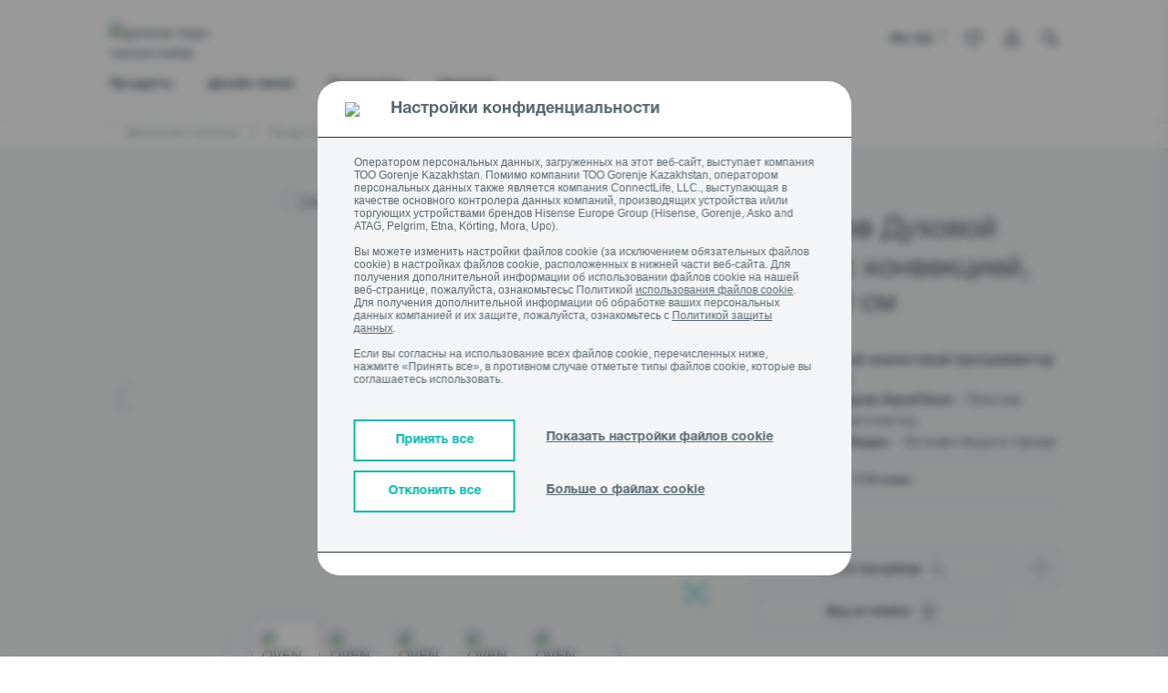

--- FILE ---
content_type: text/html;charset=UTF-8
request_url: https://kz.gorenje.com/products/cooking-and-baking/ovens/OVEN-BO3CO3L02-1-BO6735CLI-GOR/p/000000000000740369
body_size: 53512
content:
<!DOCTYPE html>
<html lang="ru_KZ">
<head>

    <title>
        Электрическая духовка - BO6735CLI - GORENJE</title>
    <!-- Page name: Product Details -->

    <meta http-equiv="Content-type" content="text/html;charset=UTF-8">
    <meta http-equiv="X-UA-Compatible" content="IE=edge,chrome=1">
    <meta name="viewport" content="width=device-width, initial-scale=1">

    <meta name="keywords">
<meta name="description" content="&#1069;&#1083;&#1077;&#1082;&#1090;&#1088;&#1080;&#1095;&#1077;&#1089;&#1082;&#1072;&#1103; &#1076;&#1091;&#1093;&#1086;&#1074;&#1082;&#1072; | BO6735CLI | &#1069;&#1083;&#1077;&#1082;&#1090;&#1088;&#1086;&#1085;&#1085;&#1099;&#1081; &#1072;&#1085;&#1072;&#1083;&#1086;&#1075;&#1086;&#1074;&#1099;&#1081; &#1087;&#1088;&#1086;&#1075;&#1088;&#1072;&#1084;&#1084;&#1072;&#1090;&#1086;&#1088; &#1089; &#1076;&#1080;&#1089;&#1087;&#1083;&#1077;&#1077;&#1084; | &#1054;&#1095;&#1080;&#1089;&#1090;&#1082;&#1072; &#1087;&#1072;&#1088;&#1086;&#1084; AquaClean - &#1055;&#1088;&#1086;&#1089;&#1090;&#1072;&#1103; &#1087;&#1086;&#1074;&#1089;&#1077;&#1076;&#1085;&#1077;&#1074;&#1085;&#1072;&#1103; &#1086;&#1095;&#1080;&#1089;&#1090;&#1082;&#1072;">
<meta property="og:title" content="Электрическая духовка - BO6735CLI - GORENJE" />
        <meta property="og:type" content="website" />
        <meta property="og:url" content="https://kz.gorenje.com/products/cooking-and-baking/ovens/OVEN-BO3CO3L02-1-BO6735CLI-GOR/p/000000000000740369" />
        <meta property="og:image" content="https://gor.hgecdn.net/medias/MB-PIMG-4BE7AF394EF3183A2E5468C99F684701-MABAGOR-515Wx515H?context=[base64]" />
        <meta property="og:description" content="Электрическая духовка | BO6735CLI | Электронный аналоговый программатор с дисплеем | Очистка паром AquaClean - Простая повседневная очистка" />
        <link rel="preconnect" href="https://cdn.fonts.net">
    <link href="https://cdn.fonts.net/kit/d2603484-5005-4533-94d7-ee398f184908/d2603484-5005-4533-94d7-ee398f184908.css" rel="stylesheet" />

<link rel="shortcut icon" type="image/x-icon" media="all" href="/_ui/responsive/theme-gorenje/images/icons/favicon/favicon.ico"/>
    <link rel="apple-touch-icon" sizes="57x57" href="/_ui/responsive/theme-gorenje/images/icons/favicon/tile-ios-57x57.png">
    <link rel="apple-touch-icon" sizes="72x72" href="/_ui/responsive/theme-gorenje/images/icons/favicon/tile-ios-72x72.png">
    <link rel="apple-touch-icon" sizes="114x114" href="/_ui/responsive/theme-gorenje/images/icons/favicon/tile-ios-114x114.png">
    <link rel="apple-touch-icon" sizes="144x144" href="/_ui/responsive/theme-gorenje/images/icons/favicon/tile-ios-144x144.png">

    <link rel="stylesheet" type="text/css" media="all" href="/wro/gorenje_common_responsive.css"/>
        <link rel="stylesheet" type="text/css" media="all" href="/wro/addons_responsive.css"/>
    <link rel="stylesheet" type="text/css" media="all" href="/_ui/addons/ggwizardscomponent/responsive/common/css/ggwizardscomponent.css"/>
<link rel="stylesheet" type="text/css" media="all" href="/_ui/addons/gigyaloginaddon/responsive/common/css/gigyaloginaddon.css"/>
<link rel="stylesheet" type="text/css" media="all" href="/_ui/addons/smarteditaddon/responsive/common/css/smarteditaddon.css"/>
<script src="/wro/jquery.js"></script>
        <script type="text/javascript" src="/_ui/shared/js/analyticsmediator.js"></script>













<script src="https://widget.24wtb.com/wtbWidget.js"></script>
    <script type="text/javascript">
    $(document).ready(function () {
        window.loadGigyaScreenSet = function(params){
            gigya.accounts.showScreenSet(params);
        }
        });
    </script>

    </head>

<body class="page-productDetails pageType-ProductPage template-pages-product-productLayout2Page  smartedit-page-uid-productDetails smartedit-page-uuid-eyJpdGVtSWQiOiJwcm9kdWN0RGV0YWlscyIsImNhdGFsb2dJZCI6ImdvcmVuamVTaUNvbnRlbnRDYXRhbG9nIiwiY2F0YWxvZ1ZlcnNpb24iOiJPbmxpbmUifQ== smartedit-catalog-version-uuid-gorenjeSiContentCatalog/Online  language-ru_KZ">

<a href="#skip-to-content" class="skip-link">skip.link.text</a>

<!-- Google Tag Manager -->
            <noscript>
                <iframe src="//www.googletagmanager.com/ns.html?id=GTM-WL28VPT"
                        height="0" width="0" style="display:none;visibility:hidden"></iframe>
            </noscript>
            <script>(function (w, d, s, l, i) {
                w[l] = w[l] || [];
                w[l].push({
                    'gtm.start': new Date().getTime(), event: 'gtm.js'
                });
                var f = d.getElementsByTagName(s)[0],
                    j = d.createElement(s), dl = l != 'dataLayer' ? '&l=' + l : '';
                j.async = true;
                j.src =
                    '//www.googletagmanager.com/gtm.js?id=' + i + dl;
                f.parentNode.insertBefore(j, f);
            })(window, document, 'script', 'dataLayer', 'GTM-WL28VPT');</script>
            <!-- End Google Tag Manager -->
        <script>
    (function() {
        var gaReferrer;
        if (localStorage.getItem("referrer") != null) {
            gaReferrer = localStorage.getItem("referrer");
            localStorage.removeItem("referrer");
        } else {
            gaReferrer = document.referrer;
        }

        if (gaReferrer.length > 0 && !gaReferrer.includes(window.location.host)) {

            dataLayer.push({"referrer":gaReferrer});
        }
    })();


    

        dataLayer.push({
            'event': 'visitor_type',
            'visitor_type':'logged_out'
        });
    
    window.dataLayer = window.dataLayer || [];
    

    //GTM GA4

    

    dataLayer.push({'ecommerce' : null})
    dataLayer.push({
        'event': 'view_item',
        'visitor_type':'logged_out',
        'ecommerce': {
            'value':'',
            'currency':'',
            'items':    [{
                'item_id':       '000000000000740369',
                'item_name':     'BO6735CLI',
                'price':    '',
                
                'item_category': 'Духовые шкафы',
                
                'item_category1': 'Приготовление',
                
                'item_category2': 'Продукты',
                
            }]
        }
    });

    //This is shown on product pages
    dataLayer.push({
        'event':     'product-detail',
        'ecommerce': {
            'detail': {
                'actionField': {},
                'products':    [{
                    'name':     'OVEN BO3CO3L02-1-BO6735CLI GOR',
                    'price':    '',
                    'category': 'Духовые шкафы',
                    'id':       '000000000000740369',
                    'variant':  '',
                    'brand':    ''
                }]
            }
        }
    });
    
    //GTM GA4

    
    function trackAddToCart_GTM4(productCode, quantityAdded, name, price,totalPrice)
    {
        dataLayer.push({'ecommerce' : null})
        dataLayer.push({
            'event': 'add_to_Cart',
            'visitor_type':'logged_out',
            'ecommerce' : {
                'value':totalPrice,
                'currency':'KZT',
                'items':    [{
                    'item_id':       productCode,
                    'item_name':     name,
                    'price':    price,
                    'quantity':quantityAdded,

                }]
            }
        });
    }
    function trackAddToCart_GTM(productCode, quantityAdded, name, price) {
        

        window.dataLayer = window.dataLayer || [];
        dataLayer.push({
            'event':     'add-to-cart',
            'productId': productCode,
            'ecommerce': {
                'currencyCode': 'KZT',

                'add': {
                    
                    'products':    [{
                        'name':     name,
                        'id':       productCode,
                        'price':    price,
                        'quantity': quantityAdded
                    }]
                }
            }
        });
    }

    function trackRemoveFromCart_GTM4(productCode, quantityAdded, name, price,totalPrice)
    {
        dataLayer.push({'ecommerce' : null})
        dataLayer.push({
            'event': 'remove_from_Cart',
            'visitor_type':'logged_out',
            'ecommerce' : {
                'value':totalPrice,
                'currency':'KZT',
                 'items':    [{
                    'item_id':       productCode,
                    'item_name':     name,
                    'price':    price,
                    'quantity':quantityAdded,
                }]
            }
        });
    }
    function trackRemoveFromCart_GTM(productCode, initialQuantity, name, price) {
        window.dataLayer = window.dataLayer || [];
        dataLayer.push({
            'event':     'remove-from-cart',
            'productId': productCode,
            'ecommerce': {
                'currencyCode': 'KZT',
                'remove':       {

                    'products': [{
                        'name':     name,
                        'id':       productCode,
                        'price':    price,
                        'quantity': initialQuantity
                    }]
                }
            }
        });
    }

    function trackListingPage_mainClick(productCode, name, href) {
        

        window.dataLayer = window.dataLayer || [];
        dataLayer.push({
            'event':         'product-listing-main-click',
            'productId':     productCode,
            'categoryId':    'BO6735CLI',
            'ecommerce':     {
                'currencyCode': 'KZT',
                'detail':       {

                    'products': [{
                        'name': name,
                        'id':   productCode
                    }]
                }
            },
            'eventCallback': function () {
                window.location.href = href;
            }
        });
    }

    function trackUpdateCart_GTM(productCode, initialQuantity, newQuantity, name, price) {

        if (initialQuantity < newQuantity) {
            var quantity=newQuantity - initialQuantity;
            trackAddToCart_GTM4(productCode, quantity, name, price,quantity*price);
            trackAddToCart_GTM(productCode, quantity, name, price);
        }
        else if (initialQuantity > newQuantity) {
            var quantity=initialQuantity - newQuantity;
            trackRemoveFromCart_GTM(productCode, quantity, name, price);
            trackRemoveFromCart_GTM4(productCode, quantity, name, price,quantity*price);
        }

    }

    function sendPopUpNewsletterShowEvent_GTM() {
        window.dataLayer = window.dataLayer || [];
        dataLayer.push({
            'event': 'pop-up-NL',
            'action': 'show'
        });
    }

    function sendPopUpNewsletterSignupEvent_GTM() {
        window.dataLayer = window.dataLayer || [];
        dataLayer.push({
            'event': 'pop-up-NL',
            'action': 'signup'
        });
    }

    function sendBuyOnlineClickEvent_GTM() {
        
        dataLayer.push({
            'event': 'buy_online_click',
            'value':'',
            'currency':'',
            'visitor_type':'logged_out',
            'items':    [{
                'item_id':       '000000000000740369',
                'item_name':     'BO6735CLI',
                'price':    '',
                
                'item_category': 'Духовые шкафы',
                
                'item_category1': 'Приготовление',
                
                'item_category2': 'Продукты',
                
            }]
        });
        
    }

    function sendBuyOnlineRetailerEvent_GTM(retailerName) {
        
        dataLayer.push({
            'event': 'buy_online_dealer',
            'name': retailerName,
            'value':'',
            'currency':'',
            'visitor_type':'logged_out',
            'items':    [{
                'item_id':       '000000000000740369',
                'item_name':     'BO6735CLI',
                'price':    '',
                
                'item_category': 'Духовые шкафы',
                
                'item_category1': 'Приготовление',
                
                'item_category2': 'Продукты',
                
            }]
        });
        
    }

    function sendCatalogEvent_GTM(name, fileName, type) {
        dataLayer.push({
            event: 'catalog',
            type: type,
            name: name,
            file_name: fileName,
            visitor_type: 'logged_out',
        });
    }

    function sendFindDealerSearchEvent_GTM(searchTerm, type) {
        dataLayer.push({
            event: "find_dealer_search",
            type: type,
            search_term: searchTerm,
            visitor_type: 'logged_out',
        });
    }

    function sendFindDealerClickEvent_GTM(searchTerm, action) {
        dataLayer.push({
            event: "find_dealer_click",
            action: action,
            search_term: searchTerm,
            visitor_type: 'logged_out',
        });
    }

    function sendFindDealerPDPEvent_GTM() {
        
        dataLayer.push({
            'event': 'find_dealer_pdp',
            'value':'',
            'currency':'',
            'visitor_type':'logged_out',
            'items':    [{
                'item_id':       '000000000000740369',
                'item_name':     'BO6735CLI',
                'price':    '',
                
                'item_category': 'Духовые шкафы',
                
                'item_category1': 'Приготовление',
                
                'item_category2': 'Продукты',
                
            }]
        });
        
    }

    function sendMenuClickEvent_GTM(text, url) {
        dataLayer.push({
            event: "menu_click",
            click_url: url,
            click_text: text,
            visitor_type: 'logged_out',
        });
    }

    function sendRegisterApplianceEvent_GTM(items, eventName) {
        dataLayer.push({
            'event': eventName,
            'items': items
        });
    }

    function sendViewMiniCartEvent(value, currency, totalDiscounts, coupon, items) {
        dataLayer.push({
            event: "view_mini_cart",
            currency: currency,
            value: value,
            visitor_type: 'logged_out',
            total_discount: totalDiscounts,
            coupon: coupon,
            items: items
        });
    }

    

    function sendTrackCheckoutEvent(event) {
        dataLayer.push({'ecommerce' : null})
        dataLayer.push({
            event: event,
            visitor_type: "logged_out",
            ecommerce: {
                currency: "",
                value: "",

                
                        total_discount: '0',
                        coupon: '',
                    
                items: [
                    
                ]
            }
        });
    }

    function sendTrackLoginEvent() {
        dataLayer.push({
            event: "login"
        });
    }

    function sendTrackSignUpEvent() {
        dataLayer.push({
            event: "sign_up"
        });
    }

    function sendTrackNewsletterSignUpEvent() {
        dataLayer.push({
            event: "newsletter_signup",
            visitor_type: 'logged_out'
        });
    }

    function sendAddToWishlistEvent(itemListName, value, currency, items) {
        dataLayer.push({'ecommerce' : null})
        dataLayer.push({
            event: "add_to_wishlist",
            ecommerce: {
                item_list_name: itemListName,
                currency: currency,
                value: value,
                items: items
            }
        });
    }

    function sendProductFilterEvent(click_text, name) {
        dataLayer.push({
            event: "product_filter",
            click_text: click_text,
            name: name,
            visitor_type: 'logged_out'
        });
    }

    function sendSelectItemEvent(itemListName, value, currency, items) {
        dataLayer.push({'ecommerce' : null})
        dataLayer.push({
            event: "select_item",
            visitor_type: 'logged_out',
            ecommerce: {
                item_list_name: itemListName,
                currency: currency,
                value: value,
                items: items
            }
        });
    }

    function sendViewItemListEvent(itemListName, currency, items) {
        dataLayer.push({'ecommerce' : null})
        dataLayer.push({
            event: "view_item_list",
            visitor_type: 'logged_out',
            ecommerce: {
                item_list_name: itemListName,
                currency: currency,
                items: items
            }
        });
    }

    function sendPDPBenefitsEvent(clickText, value, currency, items) {
        dataLayer.push({
            event: "pdp_benefits_click",
            click_text: clickText,
            value: value,
            currency: currency,
            items: items,
            visitor_type: 'logged_out'
        });
    }

    function sendPDPDocumentsEvent(clickText, value, currency, items) {
        dataLayer.push({
            event: "pdp_documents",
            click_text: clickText,
            value: value,
            currency: currency,
            items: items,
            visitor_type: 'logged_out'
        });
    }

    function sendPDPDownloadImageEvent(fileName, value, currency, items) {
        dataLayer.push({
            event: "pdp_download_image",
            file_name: fileName,
            value: value,
            currency: currency,
            items: items,
            visitor_type: 'logged_out'
        });
    }

    function sendPDPEnlargeImageEvent(fileName, value, currency, items) {
        dataLayer.push({
            event: "pdp_enlarge_image",
            file_name: fileName,
            value: value,
            currency: currency,
            items: items,
            visitor_type: 'logged_out'
        });
    }

    function sendPDPSpecificationClickEvent(clickText, value, currency, items) {
        dataLayer.push({
            event: "pdp_specification_click",
            click_text: clickText,
            value: value,
            currency: currency,
            items: items,
            visitor_type: 'logged_out'
        });
    }

    function sendQuotationClickEvent(value, currency, items) {
        dataLayer.push({
            event: "pdp_quotation_click",
            value: value,
            currency: currency,
            items: items,
            visitor_type: 'logged_out'
        });
    }

    function sendCartHelpEvent() {
        dataLayer.push({
            event: "cart_help",
            visitor_type: 'logged_out'
        });
    }

    function sendAddToCompareEvent(value, currency, items) {
        dataLayer.push({
            event: "add_to_compare",
            value: value,
            currency: currency,
            items: items,
            visitor_type: 'logged_out'
        });
    }

    function sendCompareItemListEvent(items) {
        dataLayer.push({
            event: "compare_item_list",
            items: items,
            visitor_type: 'logged_out'
        });
    }

    function sendPDPSliderImageEvent(fileName, value, currency, items) {
        dataLayer.push({
            event: "pdp_slider_image",
            file_name: fileName,
            value: value,
            currency: currency,
            items: items,
            visitor_type: 'logged_out'
        });
    }

    function sendSliderViewsEvent(fileName, title) {
        dataLayer.push({
            event: "slider_views",
            file_name: fileName,
            title: title,
            visitor_type: 'logged_out'
        });
    }

    function sendCartDiscountEvent() {
        dataLayer.push({
            event: "cart_discount",
            visitor_type: 'logged_out'
        });
    }

    document.addEventListener('DOMContentLoaded', function () {
        try {
            window.mediator.subscribe('trackAddToCart', function (data) {

                if (data.productCode && data.quantity) {
                    trackAddToCart_GTM4(data.productCode, data.quantity, data.cartData.productName, data.cartData.productPrice,data.quantity*data.cartData.productPrice);
                    trackAddToCart_GTM(data.productCode, data.quantity, data.cartData.productName, data.cartData.productPrice);
                }

            });

            window.mediator.subscribe('trackUpdateCart', function (data) {
                if (data.productCode && data.initialCartQuantity && data.newCartQuantity) {
                    trackUpdateCart_GTM(data.productCode, data.initialCartQuantity, data.newCartQuantity, data.cartData.productName, data.cartData.productPrice);
                }
            });

            window.mediator.subscribe('trackRemoveFromCart', function (data) {
                if (data.productCode && data.initialCartQuantity) {
                    trackRemoveFromCart_GTM(data.productCode, data.initialCartQuantity, data.cartData.productName, data.cartData.productPrice);
                    trackRemoveFromCart_GTM4(data.productCode, data.initialCartQuantity, data.cartData.productName, data.cartData.productPrice,data.initialCartQuantity*data.cartData.productPrice);
                }
            });

            window.mediator.subscribe('trackBuyOnlineClick', function (data) {
                sendBuyOnlineClickEvent_GTM();
            });

            window.mediator.subscribe('trackBuyOnlineRetailer', function (data) {
                if (data.retailerName) {
                    sendBuyOnlineRetailerEvent_GTM(data.retailerName);
                }
            });

            window.mediator.subscribe('trackCatalog', function (data) {
                if (data.name && data.fileName && data.type) {
                    sendCatalogEvent_GTM(data.name, data.fileName, data.type);
                }
            });

            window.mediator.subscribe('trackFindDealerSearch', function (data) {
                if (data.searchTerm && data.type) {
                    sendFindDealerSearchEvent_GTM(data.searchTerm, data.type);
                }
            });

            window.mediator.subscribe('trackFindDealerClick', function (data) {
                if (data.searchTerm && data.action) {
                    sendFindDealerClickEvent_GTM(data.searchTerm, data.action);
                }
            });

            window.mediator.subscribe('trackFindDealerPDP', function (data) {
                sendFindDealerPDPEvent_GTM();
            });

            window.mediator.subscribe('trackMenuClick', function (data) {
                if (data.text && data.url) {
                    sendMenuClickEvent_GTM(data.text, data.url);
                }
            });

            window.mediator.subscribe('trackRegisterApplianceEvent', function (data) {
                if (data.items && data.eventName) {
                    sendRegisterApplianceEvent_GTM(data.items, data.eventName);
                }
            });

            window.mediator.subscribe('trackViewMiniCartEvent', function (data) {
                if (data.value && data.currency && data.items && data.totalDiscounts) {
                    sendViewMiniCartEvent(data.value, data.currency, data.totalDiscounts, data.coupon, data.items);
                }
            });

            window.mediator.subscribe('trackCheckoutEvent', function (data) {
                if (data.event) {
                    sendTrackCheckoutEvent(data.event);
                }
            });

            window.mediator.subscribe('trackLoginEvent', function (data) {
                sendTrackLoginEvent();
            });

            window.mediator.subscribe('trackSignUpEvent', function (data) {
                sendTrackSignUpEvent();
            });

            window.mediator.subscribe('trackNewsletterSignUpEvent', function (data) {
                sendTrackNewsletterSignUpEvent();
            });

            window.mediator.subscribe('trackAddToWishlistEvent', function (data) {
                if (data.itemListName && data.value && data.currency && data.items) {
                    sendAddToWishlistEvent(data.itemListName, data.value, data.currency, data.items);
                }
            });

            window.mediator.subscribe('trackProductFilterEvent', function (data) {
                if (data.click_text && data.name) {
                    sendProductFilterEvent(data.click_text, data.name);
                }
            });

            window.mediator.subscribe('trackSelectItemEvent', function (data) {
                if (data.itemListName && data.value && data.currency && data.items) {
                    sendSelectItemEvent(data.itemListName, data.value, data.currency, data.items);
                }
            });

            window.mediator.subscribe('trackViewItemListEvent', function (data) {
                if (data.itemListName && data.currency && data.items) {
                    sendViewItemListEvent(data.itemListName, data.currency, data.items);
                }
            });

            window.mediator.subscribe('trackPDPBenefitsEvent', function (data) {
                if (data.clickText && data.value && data.currency && data.items) {
                    sendPDPBenefitsEvent(data.clickText, data.value, data.currency, data.items);
                }
            });

            window.mediator.subscribe('trackPDPDocumentsEvent', function (data) {
                if (data.clickText && data.value && data.currency && data.items) {
                    sendPDPDocumentsEvent(data.clickText, data.value, data.currency, data.items);
                }
            });

            window.mediator.subscribe('trackPDPDownloadImageEvent', function (data) {
                if (data.fileName && data.value && data.currency && data.items) {
                    sendPDPDownloadImageEvent(data.fileName, data.value, data.currency, data.items);
                }
            });

            window.mediator.subscribe('trackPDPEnlargeImageEvent', function (data) {
                if (data.fileName && data.value && data.currency && data.items) {
                    sendPDPEnlargeImageEvent(data.fileName, data.value, data.currency, data.items);
                }
            });

            window.mediator.subscribe('trackPDPSpecificationClickEvent', function (data) {
                if (data.clickText && data.value && data.currency && data.items) {
                    sendPDPSpecificationClickEvent(data.clickText, data.value, data.currency, data.items);
                }
            });

            window.mediator.subscribe('trackQuotationClickEvent', function (data) {
                if (data.value && data.currency && data.items) {
                    sendQuotationClickEvent(data.value, data.currency, data.items);
                }
            });

            window.mediator.subscribe('trackCartHelpEvent', function (data) {
                sendCartHelpEvent();
            });

            window.mediator.subscribe('trackAddToCompareEvent', function (data) {
                if (data.value && data.currency && data.items) {
                    sendAddToCompareEvent(data.value, data.currency, data.items);
                }
            });

            window.mediator.subscribe('trackCompareItemListEvent', function (data) {
                if (data.items) {
                    sendCompareItemListEvent(data.items);
                }
            });

            window.mediator.subscribe('trackPDPSliderImageEvent', function (data) {
                if (data.fileName && data.value && data.currency && data.items) {
                    sendPDPSliderImageEvent(data.fileName, data.value, data.currency, data.items);
                }
            });

            window.mediator.subscribe('trackSliderViewsEvent', function (data) {
                if (data.fileName && data.title) {
                    sendSliderViewsEvent(data.fileName, data.title);
                }
            });

            window.mediator.subscribe('trackCartDiscountEvent', function (data) {
                sendCartDiscountEvent();
            });
        } catch (e) {
            console.warn(e);
        }
    });
    </script>













<div id="overlay-container" style="display: none;">
    <div id="overlay-window">
        <div>
            <p class="overlay-headline">
                <span class="prompt_title">
                </span>
                <span class="pull-right">
                    <a href="#" class="overlay-close prompt_cancel prompt_exit" onclick="event.preventDefault()">
                        ✕
                    </a>
                </span>
            </p>
            <p class="prompt_content">
            </p>
        </div>
        <div class="pull-right">
            <a href="#" class="prompt_cancel prompt_cancel_btn prompt_exit" onclick="event.preventDefault()" data-default="Отменить">

            </a>
            <a href="#" onclick="event.preventDefault()">
                <button type="button" class="btn btn--turquoise prompt_accept prompt_exit" data-default="Принять">

                </button>
            </a>
        </div>
    </div>
</div>















<script>
    function showCookieSettings() {
        var x = document.getElementById("cookieConsentMore");
        var y = document.getElementById("cookieConsentShowSettings");

        if (x.style.display === "none") {
            x.style.display = "block";
            y.innerHTML = 'Скрыть настройки файлов cookie';
        } else {
            x.style.display = "none";
            y.innerHTML = 'Показать настройки файлов cookie';
        }
    }

    function acceptAllCookies() {
        if (!$('#ANALYTICS').is(':checked')) {
            $("#ANALYTICS").trigger("click");
        }

        if (!$('#MARKETING').is(':checked')) {
            $("#MARKETING").trigger("click");
        }

        if (!$('#FUNCTIONAL').is(':checked')) {
            $("#FUNCTIONAL").trigger("click");
        }

        $("#cookieConsentSave").trigger("click");
    }

    function rejectAllCookies() {
        if ($('#ANALYTICS').is(':checked')) {
            $("#ANALYTICS").trigger("click");
        }

        if ($('#MARKETING').is(':checked')) {
            $("#MARKETING").trigger("click");
        }

        if ($('#FUNCTIONAL').is(':checked')) {
            $("#FUNCTIONAL").trigger("click");
        }

        $("#cookieConsentSave").trigger("click");
    }

    var path = '';
    path = path === '' ? '/' : path;

    function reopenCookieSettings() {
        localStorage.setItem("cookieAnalytics", (getCookieValue('cookieconsent_status_ANALYTICS') != null && getCookieValue('cookieconsent_status_ANALYTICS') == 'ALLOW'));
        localStorage.setItem("cookieMarketing", (getCookieValue('cookieconsent_status_MARKETING') != null && getCookieValue('cookieconsent_status_MARKETING') == 'ALLOW'));
        localStorage.setItem("cookieFunctional", (getCookieValue('cookieconsent_status_FUNCTIONAL') != null && getCookieValue('cookieconsent_status_FUNCTIONAL') == 'ALLOW'));

        document.cookie = "cookieconsent_status_ESSENTIAL=; expires=Thu, 01 Jan 1970 00:00:00 UTC; path=" + path + "; domain=.kz.gorenje.com";
        document.cookie = "cookieconsent_status_ANALYTICS=; expires=Thu, 01 Jan 1970 00:00:00 UTC; path=" + path + "; domain=.kz.gorenje.com";
        document.cookie = "cookieconsent_status_MARKETING=; expires=Thu, 01 Jan 1970 00:00:00 UTC; path=" + path + "; domain=.kz.gorenje.com";
        document.cookie = "cookieconsent_status_FUNCTIONAL=; expires=Thu, 01 Jan 1970 00:00:00 UTC; path=" + path + "; domain=.kz.gorenje.com";
        document.cookie = "cookieconsent_status_PERSONALIZATION=; expires=Thu, 01 Jan 1970 00:00:00 UTC; path=" + path + "; domain=.kz.gorenje.com";
        document.cookie = "cookieconsent_status_UNCATEGORIZED=; expires=Thu, 01 Jan 1970 00:00:00 UTC; path=" + path + "; domain=.kz.gorenje.com";

        window.location.reload();
    }

    window.addEventListener("load", function () {
        if (window.self != window.top) return; //Do not show cookie consent when going through iframe (smartedit)

        let isMoreCookiesPage = false;
        if(false){
            isMoreCookiesPage = true
        }


        const CC = window.CookieConsent;
        const cc = new CC({
            //...options,
            overrideHTML:
                '<div role="dialog" aria-live="polite" aria-label="cookieconsent" aria-describedby="cookieconsent:desc" class="cc-window cc-banner cc-type-info cc-center always-on-top' + (isMoreCookiesPage ? ' more-about-cookies-banner' : '') + '">'
                +
                ' 	<div id="cookie-bar" class="fixed cookie-bar">' +
                ' 		<div class="cookie__accept">' +
                '            <div class="cookie-title-container">'+
                '                <img src="https://gor.hgecdn.net/medias/image-2022-02-15T13-07-07-067Z.png?context=[base64]">'+
                '                <span class="cookie-title">Настройки конфиденциальности</span>'+
                '            </div>'+
                ' 			<div class="container asko-container">' +
                ' 				<div class="row">' +
                ' 					<div class="col-xs-12 cookie__container">' +
                ' 						<span>Оператором персональных данных, загруженных на этот веб-сайт, выступает  компания ТОО Gorenje Kazakhstan. Помимо компании ТОО Gorenje Kazakhstan, оператором персональных данных также является компания ConnectLife, LLC., выступающая в качестве основного контролера данных компаний, производящих устройства и/или торгующих устройствами брендов Hisense Europe Group (Hisense, Gorenje, Asko and ATAG, Pelgrim, Etna, Körting, Mora, Upo).<br><br>  Вы можете изменить настройки файлов cookie (за исключением обязательных файлов cookie) в настройках файлов cookie, расположенных в нижней части веб-сайта. Для получения дополнительной информации об использовании файлов cookie на нашей веб-странице, пожалуйста, ознакомьтесьс Политикой <a target="_blank" href=https://kz.gorenje.com/cookies>использования файлов cookie</a>. Для получения дополнительной информации об обработке ваших персональных данных компанией и их защите, пожалуйста, ознакомьтесь с <a target="_blank" href=https://kz.gorenje.com/data-protection> Политикой защиты данных</a>.<br><br>  Если вы согласны на использование всех файлов cookie, перечисленных ниже, нажмите «Принять все», в противном случае отметьте типы файлов cookie, которые вы соглашаетесь использовать.</span>' +
                '                   </div>' +

                ' 					<div class="col-xs-12 cookie-btn-container">' +
                '                       <span class="cookie-btn-group-1">' +
                ' 						    <button class="accept-all-btn" onclick="acceptAllCookies()"><span>Принять все</span></button>' +
                '                           <button class="reject-all-btn" onclick="rejectAllCookies()"><span>Отклонить все</span></button>' +
                '                       </span>' +
                '                       <span class="cookie-btn-group-2">' +
                ' 						    <span class="more_about_cookies" onclick="showCookieSettings()">' +
                ' 							    <a id="cookieConsentShowSettings">Показать настройки файлов cookie</a>' +
                ' 						    </span>' +
                ' 						    <span class="more_about_cookies">' +
                ' 							    <a href="/cookies">Больше о файлах cookie</a>' +
                '                           </span>' +
                '                       </span>' +
                ' 					</div>' +
                ' 				</div>' +
                ' 				<div class = "row cookie-consent-more cookie__center" id="cookieConsentMore" style="display:none;">' +
                '                <div class="cookies-border"></div>'+
                ' 					<div class="col-xs-12 cc-categories cookies-expanded">' +
                '                             <div class="cc-btn">' +
                '                                 <div class="check-box">' +
                '                                     <span class="checkbox-label cookies-checkbox-text"><span class="cookies-checkbox-title">Самое необходимое</span><br>Файлы cookie необходимы для эффективной работы веб-сайта и возможности использования основных функций и не могут быть отключены.  </span>' +
                '                                     <input class="cookies-checkbox-input" id="ESSENTIAL" type="checkbox" name="ESSENTIAL" value="true" checked disabled>' +
                '                                     <label for="ESSENTIAL" class="cookies-checkbox-label"><span class="cookies-on">ON</span><span class="cookies-off">OFF</span></label>' +
                '                                 </div>' +
                '                             </div>' +
                '                             <div class="cc-btn">' +
                '                                 <div class="check-box">' +
                '                                     <span class="checkbox-label cookies-checkbox-text"><span class="cookies-checkbox-title">Аналитика</span><br>Аналитические файлы cookie используются для понимания того, как посетители взаимодействуют с нашим веб-сайтом.  </span>' +
                '                                     <input class="cookies-checkbox-input" id="ANALYTICS" type="checkbox" name="ANALYTICS">' +
                '                                     <label for="ANALYTICS" class="cookies-checkbox-label"><span class="cookies-on">ON</span><span class="cookies-off">OFF</span></label>' +
                '                                 </div>' +
                '                             </div>' +
                '                             <div class="cc-btn">' +
                '                                 <div class="check-box">' +
                '                                     <span class="checkbox-label cookies-checkbox-text"><span class="cookies-checkbox-title">Маркетинг</span><br>Маркетинговые файлы cookie используются для отображения релевантной и привлекательной для наших пользователей рекламы.  </span>' +
                '                                     <input class="cookies-checkbox-input" id="MARKETING" type="checkbox" name="MARKETING" >' +
                '                                     <label for="MARKETING" class="cookies-checkbox-label"><span class="cookies-on">ON</span><span class="cookies-off">OFF</span></label>' +
                '                                 </div>' +
                '                             </div>' +
                '                             <div class="cc-btn">' +
                '                                 <div class="check-box">' +
                '                                     <span class="checkbox-label cookies-checkbox-text"><span class="cookies-checkbox-title">Социальные сети</span><br>Файлы cookie социальных сетей - это файлы cookie, используемые для подключения веб-сайта к сторонней платформе социальных сетей. Они запоминают данные пользователя после входа в учетную запись социальной сети с веб-сайта. Многие файлы cookie социальных сетей устанавливаются с помощью плагинов, виджетов и кнопок совместного доступа.  </span>' +
                '                                     <input class="cookies-checkbox-input" id="FUNCTIONAL" type="checkbox" name="FUNCTIONAL" >' +
                '                                     <label for="FUNCTIONAL" class="cookies-checkbox-label"><span class="cookies-on">ON</span><span class="cookies-off">OFF</span></label>' +
                '                                 </div>' +
                '                             </div>' +
                ' 						<button id="cookieConsentSave" class="cc-btn cc-save pointer-cursor"><span>Сохранить</span></button>' +
                ' 					</div>' +
                ' 				</div>' +
                ' 			</div>' +
                ' 		</div>' +
                ' 	</div>' +
                ' </div>',
            type:      "categories",
            position:  "top",
            revocable: false,
            "cookie": {
                "domain": 'kz.gorenje.com',
                "path": ''
            }
        });
        cc.on("statusChanged", function (cookieName, status, chosenBefore) {
            localStorage.setItem("referrer", document.referrer);
            window.location.reload();

        });

        $( ".video-not-available-image" ).click(function() {
            reopenCookieSettings();
        });

        if ($("#cookie-bar").length && !isMoreCookiesPage) {
            $(document.body).append('<span class="blurry-background"></span>');

            if (localStorage.getItem("cookieAnalytics") == "true") {
                $("#ANALYTICS").trigger("click");
            }
            if (localStorage.getItem("cookieMarketing") == "true") {
                $("#MARKETING").trigger("click");
            }
            if (localStorage.getItem("cookieFunctional") == "true") {
                $("#FUNCTIONAL").trigger("click");
            }
        }
    });

    function getCookieValue(name) {
        var result = document.cookie.match('(^|;)\\s*' + name + '\\s*=\\s*([^;]+)');
        if (result !== null) {
            return result.pop();
        }
        return '';
    }
</script>












    
    



<div class="branding-mobile hidden-md hidden-lg">
            <div class="container">
                <div class="row">
                    <div class="col-xs-12 js-mobile-logo">
                            </div>
                </div>
            </div>
        </div>
        <main data-currency-iso-code="KZT" style="height:100%">

            <div class="yCmsContentSlot container">
</div><header class="header mainNavigationHeader">
    <div class="header__main">
        <div class="container" role="navigation">
            <div class="row">
                <div class="col-md-12">
                    <div class="header__logo">
                        <script>
    window['local'] = new Object();
    window['local'].ajaxFormResponseError = 'Ошибка. пожалуйста, обратитесь к администратору сайта';
    window['local'].ajaxFormError = 'Ошибка. Пожалуйста, попробуйте еще раз!';
    window['local'].notLogedInError = 'Это действие требует входа в систему, \n нажмите OK для перенаправления на вход или  нажмите "Отмена", чтобы остаться здесь';
</script>

<a href="/"><img title="gorenje-logo-narrow.webp"
                                     alt="gorenje-logo-narrow.webp" src="https://gor.hgecdn.net/medias/gorenje-logo-narrow.webp?context=[base64]"
                                     style="max-height: 35px; max-width: 190px;" /></a>
    </div>
                </div>
                <div class="col-md-12">
    <div class="header__main-menu">
        <ul class="menu">
            <li class="menu__item">
                    <a class="menu__item-link menu__item-link--header js-action"
                       href="/c/goprod00"
                        data-action="toggle"
                       data-target=".flyout__KZ-products"
                       data-category="flyout"> Продукты</a>
                </li>
            <li class="menu__item">
                    <a class="menu__item-link menu__item-link--header js-action"
                       href="/design-lines"
                        data-action="toggle"
                       data-target=".flyout__KZ-Design-Lines"
                       data-category="flyout"> Дизайн линии</a>
                </li>
            <li class="menu__item">
                    <a class="menu__item-link menu__item-link--header "
                       href="/support"
                        > Поддержка</a>
                </li>
            <li class="menu__item">
                    <a class="menu__item-link menu__item-link--header "
                       href="/support/warranty"
                        > Гарантия</a>
                </li>
            </ul>

    </div>
</div>


<div class="flyout flyout__KZ-products mainNavigationFlyout flyout--overlay flyout--closed">
                    <div class="flyout__inner">
                        <div class="container">
                            <div class="row">

                                <div class="flyout__wrapper same--height">
                                    <div class="container">
                                        <div class="row">
                                            <div class="col-xs-12 col-md-4 col-lg-3">
                                                <ul class="general-menu general-menu--KZ-products general-menu--products">
                                                    <li class="general-menu__item">
                                                            <a href="/products/cooling/c/gocool00" class="general-menu__link">Охлаждение</a>
                                                            <ul class="general-menu general-menu--submenu same--height">
    <li class="general-menu__item">
            <a href="/products/cooling/freestanding-refrigerators/c/gocool01" class="general-menu__link">Комбинированные холодильники</a>
            <div class="general-menu__photo general-menu__photo--bottom-right">
        <div class="general-menu__photo_new" style="background-image: url('https://gor.hgecdn.net/medias/Freestanding-clean.jpg?context=[base64]')">
    <div class="general-menu__content-wrapper transparent-box--dark">
    <div class="general-menu__label">
        СВЕЖЕСТЬ ВСЕГДА ПОД РУКОЙ</div>
    <button onclick="location.href='/c/gocool01'" type="button" class="btn btn--turquoise">
        Выбрать правильный холодильник легко<i class="btn--icon icon--arrow-right"></i>
    </button>
</div>
</div>
</div>
</li>
    <li class="general-menu__item">
            <a href="/c/gocool07" class="general-menu__link">Отдельностоящий холодильник  с морозильной камерой</a>
            <div class="general-menu__photo general-menu__photo--bottom-right">
        <div class="general-menu__photo_new" style="background-image: url('https://gor.hgecdn.net/medias/FreestandingcombiNavImage.webp?context=[base64]')">
    <div class="general-menu__content-wrapper transparent-box--dark">
    <div class="general-menu__label">
        ЕДИНСТВЕННЫЙ. ДЛЯ ТЕБЯ</div>
    <button onclick="location.href='/c/gocool07'" type="button" class="btn btn--turquoise">
        Комбинированные холодильники<i class="btn--icon icon--arrow-right"></i>
    </button>
</div>
</div>
</div>
</li>
    <li class="general-menu__item">
            <a href="/c/gocool06" class="general-menu__link">Side by Side</a>
            <div class="general-menu__photo general-menu__photo--bottom-right">
        <div class="general-menu__photo_new" style="background-image: url('https://gor.hgecdn.net/medias/Side-by-side-clean.jpg?context=[base64]')">
    <div class="general-menu__content-wrapper transparent-box--dark">
    <div class="general-menu__label">
        БОЛЬШАЯ ВМЕСТИМОСТЬ</div>
    <button onclick="location.href='/c/gocool06'" type="button" class="btn btn--turquoise">
        Холодильники Side by Side Gorenje<i class="btn--icon icon--arrow-right"></i>
    </button>
</div>
</div>
</div>
</li>
    <li class="general-menu__item">
            <a href="/c/gocool08" class="general-menu__link">MultiDoor</a>
            <div class="general-menu__photo general-menu__photo--bottom-right">
        <div class="general-menu__photo_new" style="background-image: url('https://gor.hgecdn.net/medias/Multidoor-clean.jpg?context=[base64]')">
    <div class="general-menu__content-wrapper transparent-box--dark">
    <div class="general-menu__label">
        ВЫСОКАЯ МОЩНОСТЬ ВО ВСЕХ РАЗМЕРАХ</div>
    <button onclick="location.href='/c/gocool08'" type="button" class="btn btn--turquoise">
        Multidoor Gorenje<i class="btn--icon icon--arrow-right"></i>
    </button>
</div>
</div>
</div>
</li>
    <li class="general-menu__item">
            <a href="/c/gocool09" class="general-menu__link">Retro</a>
            <div class="general-menu__photo general-menu__photo--bottom-right">
        <div class="general-menu__photo_new" style="background-image: url('https://gor.hgecdn.net/medias/Retro-clean.jpg?context=bWFzdGVyfGltYWdlc3wyMzMzMjB8aW1hZ2UvanBlZ3xhREkxTDJnME15OHhORGt5TVRrNU56azNOVFU0TWk5U1pYUnliMTlqYkdWaGJpNXFjR2N8NjZmOTNhOTQ4M2QwYjI5OGU0OTViY2Y1ZTY1ZDZmZTczNTI1OGQ5YjAzODVkNzQ3ZDMzMzYwZDg2MTljZGY3OQ')">
    <div class="general-menu__content-wrapper transparent-box--dark">
    <div class="general-menu__label">
        НАСЛАЖДАЙТЕСЬ ВАШИМ РЕТРО СЕГОДНЯ</div>
    <button onclick="location.href='/c/gocool09'" type="button" class="btn btn--turquoise">
        Ретро-холодильники Gorenje<i class="btn--icon icon--arrow-right"></i>
    </button>
</div>
</div>
</div>
</li>
    <li class="general-menu__item">
            <a href="/c/gocool10" class="general-menu__link">Отдельностоящий холодильник</a>
            <div class="general-menu__photo general-menu__photo--bottom-right">
        <div class="general-menu__photo_new" style="background-image: url('https://gor.hgecdn.net/medias/FS-Upright-refrigerator-clean.jpg?context=[base64]')">
    <div class="general-menu__content-wrapper transparent-box--dark">
    <div class="general-menu__label">
        СВЕЖАЯ ПРОХЛАДА</div>
    <button onclick="location.href='/c/gocool10'" type="button" class="btn btn--turquoise">
        Новые большие холодильники<i class="btn--icon icon--arrow-right"></i>
    </button>
</div>
</div>
</div>
</li>
    <li class="general-menu__item">
            <a href="/products/cooling-and-freezing/built-in-refrigerators/c/gocool02" class="general-menu__link">Встраиваемые холодильники</a>
            <div class="general-menu__photo general-menu__photo--bottom-right">
        <div class="general-menu__photo_new" style="background-image: url('https://gor.hgecdn.net/medias/Built-in-refrigerators-clean-530x360.jpg?context=[base64]')">
    <div class="general-menu__content-wrapper ">
    <div class="general-menu__label">
        </div>
    <button onclick="location.href='/c/gocool02'" type="button" class="btn btn--turquoise">
        Встраиваемые холодильники<i class="btn--icon icon--arrow-right"></i>
    </button>
</div>
</div>
</div>
</li>
    <li class="general-menu__item">
            <a href="/products/cooling-and-freezing/freezers/c/gocool03" class="general-menu__link">Морозильные камеры</a>
            <div class="general-menu__photo general-menu__photo--bottom-right">
        <div class="general-menu__photo_new" style="background-image: url('https://gor.hgecdn.net/medias/Built-in-freezers-clean.jpg?context=[base64]')">
    <div class="general-menu__content-wrapper transparent-box--dark">
    <div class="general-menu__label">
        БЕЗУПРЕЧНО ВСТРОЕННЫЕ, ИДЕАЛЬНО ЗАМОРОЖЕННЫЕ</div>
    <button onclick="location.href='/c/gocool03'" type="button" class="btn btn--turquoise">
        Встроенные морозильники Gorenje<i class="btn--icon icon--arrow-right"></i>
    </button>
</div>
</div>
</div>
</li>
    <li class="general-menu__item">
            <a href="/c/gocool11" class="general-menu__link">Отдельностоящий морозильник</a>
            <div class="general-menu__photo general-menu__photo--bottom-right">
        <div class="general-menu__photo_new" style="background-image: url('https://gor.hgecdn.net/medias/FS-Upright-freezers-clean.jpg?context=[base64]')">
    <div class="general-menu__content-wrapper transparent-box--dark">
    <div class="general-menu__label">
        ЗАМОРОЖЕНО ПРАВИЛЬНО</div>
    <button onclick="location.href='/c/gocool11'" type="button" class="btn btn--turquoise">
        Однокамерные морозильники Gorenje<i class="btn--icon icon--arrow-right"></i>
    </button>
</div>
</div>
</div>
</li>
    <li class="general-menu__item">
            <a href="/c/gocool12" class="general-menu__link">Морозильный ларь</a>
            <div class="general-menu__photo general-menu__photo--bottom-right">
        <div class="general-menu__photo_new" style="background-image: url('https://gor.hgecdn.net/medias/Chest-freezers-clean.jpg?context=[base64]')">
    <div class="general-menu__content-wrapper transparent-box--dark">
    <div class="general-menu__label">
        БОЛЬШЕ МЕСТА ДЛЯ ЗДОРОВОЙ ЗАМОРОЖЕННОЙ ЕДЫ</div>
    <button onclick="location.href='/c/gocool12'" type="button" class="btn btn--turquoise">
        Морозильные лари Gorenje<i class="btn--icon icon--arrow-right"></i>
    </button>
</div>
</div>
</div>
</li>
    <li class="general-menu__item">
            <a href="/products/cooling/ice-makers/c/gocool05" class="general-menu__link">Генератор льда</a>
            </li>
    </ul></li>
                                                    <li class="general-menu__item">
                                                            <a href="/products/washing-and-drying/c/gowash00" class="general-menu__link">Стирка и сушка</a>
                                                            <ul class="general-menu general-menu--submenu same--height">
    <li class="general-menu__item">
            <a href="/products/washing-and-drying/washing-machines/c/gowash01" class="general-menu__link">Стиральные машины</a>
            </li>
    <li class="general-menu__item">
            <a href="/products/washing-and-drying/tumble-dryers/c/gowash02" class="general-menu__link">Сушильные машины</a>
            </li>
    <li class="general-menu__item">
            <a href="/products/washing-and-drying/washer-dryers/c/gowash03" class="general-menu__link">Стирально-сушильная машина</a>
            </li>
    </ul><div class="general-menu__photo general-menu__photo--bottom-right">
        <div class="general-menu__photo_new" style="background-image: url('https://gor.hgecdn.net/medias/washing-category-navigation.webp?context=[base64]')">
    <div class="general-menu__content-wrapper transparent-box--dark">
    <div class="general-menu__label">
        Стирка без усилий</div>
    <button onclick="location.href='/products/washing-and-drying/waveactive'" type="button" class="btn btn--turquoise">
        WaveActive <i class="btn--icon icon--arrow-right"></i>
    </button>
</div>
</div>
</div>
</li>
                                                    <li class="general-menu__item">
                                                            <a href="/products/cooking-and-baking/c/gocook00" class="general-menu__link">Приготовление</a>
                                                            <ul class="general-menu general-menu--submenu same--height">
    <li class="general-menu__item">
            <a href="/products/cooking-and-baking/ovens/c/gocook01" class="general-menu__link">Духовые шкафы</a>
            </li>
    <li class="general-menu__item">
            <a href="/products/cooking-and-baking/hobs/c/gocook02" class="general-menu__link">Варочные панели</a>
            </li>
    <li class="general-menu__item">
            <a href="/products/cooking-and-baking/hoods/c/gocook04" class="general-menu__link">Вытяжки</a>
            </li>
    <li class="general-menu__item">
            <a href="/products/cooking-and-baking/microwave-ovens/c/gocook07" class="general-menu__link">Микроволновые печи</a>
            </li>
    <li class="general-menu__item">
            <a href="/c/gocook08" class="general-menu__link">Настольные индукционные плитки</a>
            </li>
    <li class="general-menu__item">
            <a href="/products/cooking-and-baking/multifunctional-cookers/c/gocook09" class="general-menu__link">Мультиварки</a>
            </li>
    <li class="general-menu__item">
            <a href="/products/cooking-and-baking/grills/c/gocook10" class="general-menu__link">Грили</a>
            </li>
    <li class="general-menu__item">
            <a href="/products/cooking-and-baking/breadmakers/c/gocook11" class="general-menu__link">Хлебопечи</a>
            </li>
    </ul><div class="general-menu__photo general-menu__photo--bottom-right">
        <div class="general-menu__photo_new" style="background-image: url('https://gor.hgecdn.net/medias/menu-steam-ovens-2-image.jpg?context=bWFzdGVyfGltYWdlc3wxNTY1OTJ8aW1hZ2UvanBlZ3xhVzFoWjJWekwyZ3laaTlvTlRNdk9EazBORGN5TmpVd056VTFNQzVxY0djfGJiNmZiM2IwYjE2MzBiYWI1ZjkzYjE0YWFkNTc5ZDlmOTQ0OWM0MTNjMjAzYjc4NjNhMDEyODVhMDFmMzc1Mzc')">
    <div class="general-menu__content-wrapper transparent-box--dark">
    <div class="general-menu__label">
        Духовки с функцией пара от Gorenje</div>
    <button onclick="location.href='/products/cooking-and-baking/combi-steam-oven'" type="button" class="btn btn--turquoise">
        Больше<i class="btn--icon icon--arrow-right"></i>
    </button>
</div>
</div>
</div>
</li>
                                                    <li class="general-menu__item">
                                                            <a href="/products/dishwashing/c/godish00" class="general-menu__link">Мытье посуды</a>
                                                            <ul class="general-menu general-menu--submenu same--height">
    <li class="general-menu__item">
            <a href="/products/dishwashing/dishwashers/c/godish01" class="general-menu__link">посудомоечная машина</a>
            </li>
    <li class="general-menu__item">
            <a href="/products/dishwashing/dishwashers/builtin-dishwashers-60cm/c/godish03" class="general-menu__link">Встроенные 60 см</a>
            </li>
    <li class="general-menu__item">
            <a href="/products/dishwashing/dishwashers/freestanding-dishwashers-60cm/c/godish04" class="general-menu__link">Отдельностоящие 60 см</a>
            </li>
    <li class="general-menu__item">
            <a href="/products/dishwashing/dishwashers/built-in-dishwashers-45cm/c/godish05" class="general-menu__link">Встроенные 45 см</a>
            </li>
    <li class="general-menu__item">
            <a href="/products/dishwashing/dishwashers/freestanding-dishwashers-45cm/c/godish06" class="general-menu__link">Отдельностоящие 45 см</a>
            </li>
    </ul><div class="general-menu__photo general-menu__photo--bottom-right">
        <div class="general-menu__photo_new" style="background-image: url('https://gor.hgecdn.net/medias/menu-retro-refrigerator.jpg?context=bWFzdGVyfGltYWdlc3wxMDAyNTF8aW1hZ2UvanBlZ3xhVzFoWjJWekwyZ3paaTlvWW1Jdk9EZ3dNRGt3Tmprd016VTRNaTVxY0djfDdlNWJmZWQ5NWMyNTc3NDAwYTJlYTgzMmI1ZTZkMWUxMmY4YjllNDg4YmM5OGNhOTFlNzk0MTE3NjFiMjgzMTU')">
    <div class="general-menu__content-wrapper ">
    <div class="general-menu__label">
        Cooling Picture</div>
    <button onclick="location.href=''" type="button" class="btn btn--turquoise">
        <i class="btn--icon icon--arrow-right"></i>
    </button>
</div>
</div>
</div>
</li>
                                                    <li class="general-menu__item">
                                                            <a href="/c/gofood00" class="general-menu__link">Обработка продуктов</a>
                                                            <ul class="general-menu general-menu--submenu same--height">
    <li class="general-menu__item">
            <a href="/products/food-preperation/kitchen-robots/c/gofood01" class="general-menu__link">Кухонные машины</a>
            </li>
    <li class="general-menu__item">
            <a href="/products/food-preparation/food-processors/c/gofood02" class="general-menu__link">Кухонные комбайны</a>
            </li>
    <li class="general-menu__item">
            <a href="/products/food-preparation/toasters/c/gofood03" class="general-menu__link">Тостеры</a>
            </li>
    <li class="general-menu__item">
            <a href="/products/food-preparation/hand-mixers/c/gofood04" class="general-menu__link">миксеры</a>
            </li>
    <li class="general-menu__item">
            <a href="/products/food-preparation/blenders/c/gofood05" class="general-menu__link">блендеры</a>
            </li>
    <li class="general-menu__item">
            <a href="/products/food-preperation/choppers/c/gofood06" class="general-menu__link">Измельчители</a>
            </li>
    <li class="general-menu__item">
            <a href="/products/food-preparation/meat-grinders/c/gofood07" class="general-menu__link">Мясорубки</a>
            </li>
    <li class="general-menu__item">
            <a href="/products/food-preperation/slicers/c/gofood08" class="general-menu__link">Слайсеры</a>
            </li>
    <li class="general-menu__item">
            <a href="/products/food-preparation/kettles/c/gofood09" class="general-menu__link">Чайники</a>
            </li>
    <li class="general-menu__item">
            <a href="/products/food-preperation/coffee-preparation/c/gofood10" class="general-menu__link">Приготовление кофе</a>
            </li>
    <li class="general-menu__item">
            <a href="/products/food-preparation/food-dehydrators/c/gofood11" class="general-menu__link">Сушки для овощей и фруктов</a>
            </li>
    <li class="general-menu__item">
            <a href="/products/food-preparation/juicers-and-squeezers/c/gofood13" class="general-menu__link">Соковыжималки</a>
            </li>
    <li class="general-menu__item">
            <a href="/products/food-preparation/vacuum-sealers/c/gofood17" class="general-menu__link">Вакууматоры</a>
            </li>
    </ul><div class="general-menu__photo general-menu__photo--bottom-right">
        <div class="general-menu__photo_new" style="background-image: url('https://gor.hgecdn.net/medias/gorenje-sokovnik.jpg?context=bWFzdGVyfGltYWdlc3wyMTIwNHxpbWFnZS9qcGVnfGFXMWhaMlZ6TDJnMU1TOW9ZakF2T0RrM056TTFNREF3TURZM01DNXFjR2N8MDUwZTIxZTBlMWFlYmZlZjY2ZWY5NWU3OWE3NGZkNjllOWM1NzRjOTQ4YjY4NmRmNWZkNDM1ZWQ3ZjUyOWE3MA')">
    <div class="general-menu__content-wrapper transparent-box--dark">
    <div class="general-menu__label">
        Бытовой прибор для полезного сока</div>
    <button onclick="location.href='/c/gofood13'" type="button" class="btn btn--turquoise">
        Зарядись энергией<i class="btn--icon icon--arrow-right"></i>
    </button>
</div>
</div>
</div>
</li>
                                                    <li class="general-menu__item">
                                                            <a href="/c/gohome00" class="general-menu__link">Дом и персональный уход</a>
                                                            <ul class="general-menu general-menu--submenu same--height">
    <li class="general-menu__item">
            <a href="/products/home-and-personal-care/vacuum-cleaners/c/gohome01" class="general-menu__link">Пылесосы</a>
            </li>
    <li class="general-menu__item">
            <a href="/products/home-and-personal-care/irons-and-steam-generators/c/gohome02" class="general-menu__link">Утюги и паровые станции</a>
            </li>
    <li class="general-menu__item">
            <a href="/products/home-and-personal-care/humidifiers-and-dehumidifiers/c/gohome03" class="general-menu__link">Увлажнители и очистители воздуха</a>
            </li>
    </ul><div class="general-menu__photo general-menu__photo--bottom-right">
        <div class="general-menu__photo_new" style="background-image: url('https://gor.hgecdn.net/medias/menuVACUUM-CLEANERS.jpg?context=bWFzdGVyfGltYWdlc3wxNDQ0MTd8aW1hZ2UvanBlZ3xhVzFoWjJWekwyZ3hNaTlvT1RRdk9EazBORGN5TmpNM05qUTNPQzVxY0djfGFjOTQxMWNmZTZkYWI2ZWEzNzZkMTFkNDExZmU3Zjc1ZjAwNWZlODg5OGY5ZDFjOTExNWEyYTUzMDMwNWE3ODA')">
    <div class="general-menu__content-wrapper transparent-box--dark">
    <div class="general-menu__label">
        Эффективно справляется с любыми задачами</div>
    <button onclick="location.href='/c/gohome01'" type="button" class="btn btn--turquoise">
        Ваш первый выбор<i class="btn--icon icon--arrow-right"></i>
    </button>
</div>
</div>
</div>
</li>
                                                    </ul>

                                            </div>
                                            <div class="col-xs-12 col-md-4 col-lg-3">
                                            </div>
                                            <div class="col-xs-12 col-md-4 col-lg-6">
                                            </div>
                                        </div>
                                        <div class="row">
                                            <div class="col-xs-12 col-md-1 col-lg-1">
                                                <div class="u--align-center flyout__close-bottom">
                                                    <a href="#"
                                                       class="flyout__js-action js-action js-action--gray js-action__close"
                                                       data-action="toggle" data-target=".flyout__KZ-products"
                                                       data-category="flyout">
                                                        <i class="icon--close-round"></i>
                                                        Закрыть</a>
                                                </div>
                                            </div>
                                        </div>
                                    </div>
                                </div>

                            </div>
                        </div>
                    </div>
                </div>

            <div class="flyout flyout__KZ-Design-Lines mainNavigationFlyout flyout--overlay flyout--closed">
                    <div class="flyout__inner">
                        <div class="container">
                            <div class="row">

                                <div class="flyout__wrapper same--height">
                                    <div class="container">
                                        <div class="row">
                                            <div class="col-xs-12 col-md-4 col-lg-3">
                                                <ul class="general-menu general-menu--KZ-Design-Lines general-menu--products">
                                                    <li class="general-menu__item">
                                                            <a href="/design-lines/ora-ito-black" class="general-menu__link">Ora Ito</a>
                                                            <ul class="general-menu general-menu--submenu same--height">
                                                                    <li class="general-menu__item display--none">
                                                                        <a href="" class="general-menu__link">
                                                                        </a>
                                                                    </li>
                                                                </ul>
                                                            <div class="general-menu__photo general-menu__photo--bottom-right">
        <div class="general-menu__photo_new" style="background-image: url('https://gor.hgecdn.net/medias/Lines-Ora-ito-Ambi-17-BLACK-Magic.jpg-510Wx400H?context=[base64]')">
    <div class="general-menu__content-wrapper flyout_oraito">
    <div class="general-menu__label">
        </div>
    <button onclick="location.href='/design-lines/ora-ito-black'" type="button" class="btn btn--turquoise">
        Коллекция Ora Ito<i class="btn--icon icon--arrow-right"></i>
    </button>
</div>
</div>
</div>
</li>
                                                    <li class="general-menu__item">
                                                            <a href="/design-lines/simplicity" class="general-menu__link">Коллекция Gorenje Simplicity</a>
                                                            <ul class="general-menu general-menu--submenu same--height">
                                                                    <li class="general-menu__item display--none">
                                                                        <a href="" class="general-menu__link">
                                                                        </a>
                                                                    </li>
                                                                </ul>
                                                            <div class="general-menu__photo general-menu__photo--bottom-right">
        <div class="general-menu__photo_new" style="background-image: url('https://gor.hgecdn.net/medias/Simplicity19-ambient-fridefreezer-black-nav.png?context=bWFzdGVyfGltYWdlc3wyMzA4NjN8aW1hZ2UvcG5nfGFXMWhaMlZ6TDJnNFl5OW9NemN2T0RrMk9EQXpOalkzT1RjeE1DNXdibWN8MzExMTJkNTQ3OWU4NTE5M2IzOWYzOTRjMjAwMzFiMjI5ZjczMGM1NDc0OTI1ZDY3NjA2ZWQwMDg5ZTE5ZjRlOQ')">
    <div class="general-menu__content-wrapper ">
    <div class="general-menu__label">
        Коллекция Gorenje Simplicity</div>
    <button onclick="location.href='/design-lines/simplicity'" type="button" class="btn btn--turquoise">
        Коллекция Gorenje Simplicity<i class="btn--icon icon--arrow-right"></i>
    </button>
</div>
</div>
</div>
</li>
                                                    <li class="general-menu__item">
                                                            <a href="/design-lines/classico" class="general-menu__link">Gorenje Classico Collection</a>
                                                            <ul class="general-menu general-menu--submenu same--height">
                                                                    <li class="general-menu__item display--none">
                                                                        <a href="" class="general-menu__link">
                                                                        </a>
                                                                    </li>
                                                                </ul>
                                                            <div class="general-menu__photo general-menu__photo--bottom-right">
        <div class="general-menu__photo_new" style="background-image: url('https://gor.hgecdn.net/medias/Lines-Classico-Ambi-17-Fridge-freezer-Gas-510Wx400H?context=[base64]')">
    <div class="general-menu__content-wrapper ">
    <div class="general-menu__label">
        </div>
    <button onclick="location.href='/design-lines/classico'" type="button" class="btn btn--turquoise">
        Gorenje Classico Collection<i class="btn--icon icon--arrow-right"></i>
    </button>
</div>
</div>
</div>
</li>
                                                    <li class="general-menu__item">
                                                            <a href="/design-lines/retro" class="general-menu__link">Коллекция Retro</a>
                                                            <ul class="general-menu general-menu--submenu same--height">
                                                                    <li class="general-menu__item display--none">
                                                                        <a href="" class="general-menu__link">
                                                                        </a>
                                                                    </li>
                                                                </ul>
                                                            <div class="general-menu__photo general-menu__photo--bottom-right">
        <div class="general-menu__photo_new" style="background-image: url('https://gor.hgecdn.net/medias/HR-Gorenje-retro-NEW.jpg?context=[base64]')">
    <div class="general-menu__content-wrapper ">
    <div class="general-menu__label">
        </div>
    <button onclick="location.href='/design-lines/retro'" type="button" class="btn btn--turquoise">
        Коллекция Retro<i class="btn--icon icon--arrow-right"></i>
    </button>
</div>
</div>
</div>
</li>
                                                    </ul>

                                            </div>
                                            <div class="col-xs-12 col-md-4 col-lg-3">
                                            </div>
                                            <div class="col-xs-12 col-md-4 col-lg-6">
                                            </div>
                                        </div>
                                        <div class="row">
                                            <div class="col-xs-12 col-md-1 col-lg-1">
                                                <div class="u--align-center flyout__close-bottom">
                                                    <a href="#"
                                                       class="flyout__js-action js-action js-action--gray js-action__close"
                                                       data-action="toggle" data-target=".flyout__KZ-Design-Lines"
                                                       data-category="flyout">
                                                        <i class="icon--close-round"></i>
                                                        Закрыть</a>
                                                </div>
                                            </div>
                                        </div>
                                    </div>
                                </div>

                            </div>
                        </div>
                    </div>
                </div>

            <script>
    $(document).ready(function() {
        $('.mainNavigationFlyout').appendTo('.mainNavigationHeader');
    });

    $(".header__main-menu > ul > li > a, .general-menu__item > a, .support-list__link-item > a").on('click', function (event) {
        ACC.track.trackMenuClick($(this).html().trim(), $(this).attr('href'));
    });
</script><div id="loginSignifierDiv" class="login-signifier" style="display: none;">
    <div class="container">
        <div class="row">
            <div class="col-md-12">
                <div class="alert-box  ">
                    <span class="alert-box__icon alert-box__info icon-round">
                      <i class="icon--information1"></i>
                    </span>
                    <p class="alert-box__text">С возвращением!&nbsp;Anonymous!</p>
                    <span class="alert-box__icon-close icon-round">
                      <i class="icon--close-round"></i>
                    </span>
                </div>
            </div>
        </div>
    </div>
</div>

<div class="col-md-12">
<div class="header__right-menu">
    <ul class="menu menu--right">
        <li class="menu__item">
                        <a href="#" aria-label="ggcmscomponents.GGSelfcareNavigationComponent.countrySelect" class="menu__item-link menu__item-link--header menu__item-link--language js-action"
                           data-action="toggle" data-target=".flyout__country" data-category="flyout">
                            RU_KZ<i class="icon--arrow-down icon--arrow-down-menu-item"></i></a>
                    </li>
                <li class="menu__item menu__item-with-tooltip">
                        <span class="menu__item-tooltip-text">Favorites</span>
                        <a href="/my-account/favorites/" aria-label="Favorites" class="menu__item-link menu__item-link--header " data-action="toggle"
                                   data-target=".flyout__wishlist" data-category=""><i class="icon--heart-outline"></i></a>
                            </li>
                <li class="menu__item menu__item-with-tooltip">
                        <span class="menu__item-tooltip-text">Login</span>
                        <span class="mobile-profile-tooltip">Login</span>
                        <a href="/#" aria-label="Login" class="menu__item-link menu__item-link--header js-action" data-action="toggle"
                                       data-target=".flyout__profile" data-category="flyout"><i class="icon--user"></i></a>
                                </li>
                <li class="menu__item menu__item-with-tooltip">
                        <span class="menu__item-tooltip-text">Search</span>
                        <a href="/#" aria-label="Search" class="menu__item-link menu__item-link--header js-action" data-action="toggle"
                                   data-target=".flyout__search" data-category="flyout"><i class="icon--search"></i></a>
                            </li>
                </ul>
</div>
</div>
<script>

    if(!window.matchMedia("(pointer: coarse)").matches) {
        $(".menu__item-with-tooltip a").mouseenter(function(){
            $(this).siblings(".menu__item-tooltip-text").show();
        });
        $(".menu__item-with-tooltip a").mouseleave(function(){
            $(this).siblings(".menu__item-tooltip-text").hide();
        });
    }

    </script></div>
        </div>
    </div>

    <div class="header__mobile">
        <div class="container">
    <div class="flyout__mobile-menu">
        <div class="flyout__mobile-menu__overlay"></div>
        <div class="flyout__mobile-menu__close">
            <a href="#"><i class="icon--x-thin"></i></a>
        </div>

        <div class="flyout__mobile-menu__body">
            <div class="flyout__mobile-menu__upper-actions">
                <div class="row">
                    <div class="col-xs-6">
            <a href="/my-account" class="flyout__mobile-menu__log-in"> <i class="icon--user"></i>Login</a>
                    </div>
    <div class="col-xs-6">
            <a href="#" class="menu__item-link menu__item-link--header menu__item-link--language js-action"
               data-action="toggle" data-target=".flyout__country" data-category="flyout">RU_KZ<i
                    class="icon--arrow-down icon--arrow-down-menu-item"></i></a>
        </div>
    </div>
            </div>

            <div class="flyout__mobile-menu__options">
                <ul class="menu">
                    <li>
    <a href='/c/goprod00'>Продукты</a>
        <!-- apply class active to show submenu -->
        <div class="flyout__mobile-menu__sub-menu">
            <div class="flyout__mobile-mensu__sub-menu__top-actions">
                <div class="row">
                    <div class="col-xs-2">
                        <a href="#" class="flyout__mobile-menu__sub-menu__menu-return"><i class="icon--arrow-right"></i></a>
                    </div>
                    <div class="col-xs-8">
                        <div class="flyout__mobile-menu__sub-menu__menu-current">
                            <p>Продукты</p>
                        </div>
                    </div>
                    <div class="col-xs-2">
                        <a href="#" class="flyout__mobile-menu__sub-menu__menu-home"><i class="icon--home1"></i></a>
                    </div>
                </div>
            </div>
            <ul class="menu">
                <li>
    <a href='/products/cooling/c/gocool00'>Охлаждение</a>
        <!-- apply class active to show submenu -->
        <div class="flyout__mobile-menu__sub-menu">
            <div class="flyout__mobile-mensu__sub-menu__top-actions">
                <div class="row">
                    <div class="col-xs-2">
                        <a href="#" class="flyout__mobile-menu__sub-menu__menu-return"><i class="icon--arrow-right"></i></a>
                    </div>
                    <div class="col-xs-8">
                        <div class="flyout__mobile-menu__sub-menu__menu-current">
                            <p>Охлаждение</p>
                        </div>
                    </div>
                    <div class="col-xs-2">
                        <a href="#" class="flyout__mobile-menu__sub-menu__menu-home"><i class="icon--home1"></i></a>
                    </div>
                </div>
            </div>
            <ul class="menu">
                <li>
    <a href='/products/cooling/freestanding-refrigerators/c/gocool01'>Комбинированные холодильники</a>
        </li><li>
    <a href='/c/gocool07'>Отдельностоящий холодильник  с морозильной камерой</a>
        </li><li>
    <a href='/c/gocool06'>Side by Side</a>
        </li><li>
    <a href='/c/gocool08'>MultiDoor</a>
        </li><li>
    <a href='/c/gocool09'>Retro</a>
        </li><li>
    <a href='/c/gocool10'>Отдельностоящий холодильник</a>
        </li><li>
    <a href='/products/cooling-and-freezing/built-in-refrigerators/c/gocool02'>Встраиваемые холодильники</a>
        </li><li>
    <a href='/products/cooling-and-freezing/freezers/c/gocool03'>Морозильные камеры</a>
        </li><li>
    <a href='/c/gocool11'>Отдельностоящий морозильник</a>
        </li><li>
    <a href='/c/gocool12'>Морозильный ларь</a>
        </li><li>
    <a href='/products/cooling/ice-makers/c/gocool05'>Генератор льда</a>
        </li></ul>
        </div>
    </li><li>
    <a href='/products/washing-and-drying/c/gowash00'>Стирка и сушка</a>
        <!-- apply class active to show submenu -->
        <div class="flyout__mobile-menu__sub-menu">
            <div class="flyout__mobile-mensu__sub-menu__top-actions">
                <div class="row">
                    <div class="col-xs-2">
                        <a href="#" class="flyout__mobile-menu__sub-menu__menu-return"><i class="icon--arrow-right"></i></a>
                    </div>
                    <div class="col-xs-8">
                        <div class="flyout__mobile-menu__sub-menu__menu-current">
                            <p>Стирка и сушка</p>
                        </div>
                    </div>
                    <div class="col-xs-2">
                        <a href="#" class="flyout__mobile-menu__sub-menu__menu-home"><i class="icon--home1"></i></a>
                    </div>
                </div>
            </div>
            <ul class="menu">
                <li>
    <a href='/products/washing-and-drying/washing-machines/c/gowash01'>Стиральные машины</a>
        </li><li>
    <a href='/products/washing-and-drying/tumble-dryers/c/gowash02'>Сушильные машины</a>
        </li><li>
    <a href='/products/washing-and-drying/washer-dryers/c/gowash03'>Стирально-сушильная машина</a>
        </li></ul>
        </div>
    </li><li>
    <a href='/products/cooking-and-baking/c/gocook00'>Приготовление</a>
        <!-- apply class active to show submenu -->
        <div class="flyout__mobile-menu__sub-menu">
            <div class="flyout__mobile-mensu__sub-menu__top-actions">
                <div class="row">
                    <div class="col-xs-2">
                        <a href="#" class="flyout__mobile-menu__sub-menu__menu-return"><i class="icon--arrow-right"></i></a>
                    </div>
                    <div class="col-xs-8">
                        <div class="flyout__mobile-menu__sub-menu__menu-current">
                            <p>Приготовление</p>
                        </div>
                    </div>
                    <div class="col-xs-2">
                        <a href="#" class="flyout__mobile-menu__sub-menu__menu-home"><i class="icon--home1"></i></a>
                    </div>
                </div>
            </div>
            <ul class="menu">
                <li>
    <a href='/products/cooking-and-baking/ovens/c/gocook01'>Духовые шкафы</a>
        </li><li>
    <a href='/products/cooking-and-baking/hobs/c/gocook02'>Варочные панели</a>
        </li><li>
    <a href='/products/cooking-and-baking/hoods/c/gocook04'>Вытяжки</a>
        </li><li>
    <a href='/products/cooking-and-baking/microwave-ovens/c/gocook07'>Микроволновые печи</a>
        </li><li>
    <a href='/c/gocook08'>Настольные индукционные плитки</a>
        </li><li>
    <a href='/products/cooking-and-baking/multifunctional-cookers/c/gocook09'>Мультиварки</a>
        </li><li>
    <a href='/products/cooking-and-baking/grills/c/gocook10'>Грили</a>
        </li><li>
    <a href='/products/cooking-and-baking/breadmakers/c/gocook11'>Хлебопечи</a>
        </li></ul>
        </div>
    </li><li>
    <a href='/products/dishwashing/c/godish00'>Мытье посуды</a>
        <!-- apply class active to show submenu -->
        <div class="flyout__mobile-menu__sub-menu">
            <div class="flyout__mobile-mensu__sub-menu__top-actions">
                <div class="row">
                    <div class="col-xs-2">
                        <a href="#" class="flyout__mobile-menu__sub-menu__menu-return"><i class="icon--arrow-right"></i></a>
                    </div>
                    <div class="col-xs-8">
                        <div class="flyout__mobile-menu__sub-menu__menu-current">
                            <p>Мытье посуды</p>
                        </div>
                    </div>
                    <div class="col-xs-2">
                        <a href="#" class="flyout__mobile-menu__sub-menu__menu-home"><i class="icon--home1"></i></a>
                    </div>
                </div>
            </div>
            <ul class="menu">
                <li>
    <a href='/products/dishwashing/dishwashers/c/godish01'>посудомоечная машина</a>
        </li><li>
    <a href='/products/dishwashing/dishwashers/builtin-dishwashers-60cm/c/godish03'>Встроенные 60 см</a>
        </li><li>
    <a href='/products/dishwashing/dishwashers/freestanding-dishwashers-60cm/c/godish04'>Отдельностоящие 60 см</a>
        </li><li>
    <a href='/products/dishwashing/dishwashers/built-in-dishwashers-45cm/c/godish05'>Встроенные 45 см</a>
        </li><li>
    <a href='/products/dishwashing/dishwashers/freestanding-dishwashers-45cm/c/godish06'>Отдельностоящие 45 см</a>
        </li></ul>
        </div>
    </li><li>
    <a href='/c/gofood00'>Обработка продуктов</a>
        <!-- apply class active to show submenu -->
        <div class="flyout__mobile-menu__sub-menu">
            <div class="flyout__mobile-mensu__sub-menu__top-actions">
                <div class="row">
                    <div class="col-xs-2">
                        <a href="#" class="flyout__mobile-menu__sub-menu__menu-return"><i class="icon--arrow-right"></i></a>
                    </div>
                    <div class="col-xs-8">
                        <div class="flyout__mobile-menu__sub-menu__menu-current">
                            <p>Обработка продуктов</p>
                        </div>
                    </div>
                    <div class="col-xs-2">
                        <a href="#" class="flyout__mobile-menu__sub-menu__menu-home"><i class="icon--home1"></i></a>
                    </div>
                </div>
            </div>
            <ul class="menu">
                <li>
    <a href='/products/food-preperation/kitchen-robots/c/gofood01'>Кухонные машины</a>
        </li><li>
    <a href='/products/food-preparation/food-processors/c/gofood02'>Кухонные комбайны</a>
        </li><li>
    <a href='/products/food-preparation/toasters/c/gofood03'>Тостеры</a>
        </li><li>
    <a href='/products/food-preparation/hand-mixers/c/gofood04'>миксеры</a>
        </li><li>
    <a href='/products/food-preparation/blenders/c/gofood05'>блендеры</a>
        </li><li>
    <a href='/products/food-preperation/choppers/c/gofood06'>Измельчители</a>
        </li><li>
    <a href='/products/food-preparation/meat-grinders/c/gofood07'>Мясорубки</a>
        </li><li>
    <a href='/products/food-preperation/slicers/c/gofood08'>Слайсеры</a>
        </li><li>
    <a href='/products/food-preparation/kettles/c/gofood09'>Чайники</a>
        </li><li>
    <a href='/products/food-preperation/coffee-preparation/c/gofood10'>Приготовление кофе</a>
        </li><li>
    <a href='/products/food-preparation/food-dehydrators/c/gofood11'>Сушки для овощей и фруктов</a>
        </li><li>
    <a href='/products/food-preparation/juicers-and-squeezers/c/gofood13'>Соковыжималки</a>
        </li><li>
    <a href='/products/food-preparation/vacuum-sealers/c/gofood17'>Вакууматоры</a>
        </li></ul>
        </div>
    </li><li>
    <a href='/c/gohome00'>Дом и персональный уход</a>
        <!-- apply class active to show submenu -->
        <div class="flyout__mobile-menu__sub-menu">
            <div class="flyout__mobile-mensu__sub-menu__top-actions">
                <div class="row">
                    <div class="col-xs-2">
                        <a href="#" class="flyout__mobile-menu__sub-menu__menu-return"><i class="icon--arrow-right"></i></a>
                    </div>
                    <div class="col-xs-8">
                        <div class="flyout__mobile-menu__sub-menu__menu-current">
                            <p>Дом и персональный уход</p>
                        </div>
                    </div>
                    <div class="col-xs-2">
                        <a href="#" class="flyout__mobile-menu__sub-menu__menu-home"><i class="icon--home1"></i></a>
                    </div>
                </div>
            </div>
            <ul class="menu">
                <li>
    <a href='/products/home-and-personal-care/vacuum-cleaners/c/gohome01'>Пылесосы</a>
        </li><li>
    <a href='/products/home-and-personal-care/irons-and-steam-generators/c/gohome02'>Утюги и паровые станции</a>
        </li><li>
    <a href='/products/home-and-personal-care/humidifiers-and-dehumidifiers/c/gohome03'>Увлажнители и очистители воздуха</a>
        </li></ul>
        </div>
    </li></ul>
        </div>
    </li><li>
    <a href='/design-lines'>Дизайн линии</a>
        <!-- apply class active to show submenu -->
        <div class="flyout__mobile-menu__sub-menu">
            <div class="flyout__mobile-mensu__sub-menu__top-actions">
                <div class="row">
                    <div class="col-xs-2">
                        <a href="#" class="flyout__mobile-menu__sub-menu__menu-return"><i class="icon--arrow-right"></i></a>
                    </div>
                    <div class="col-xs-8">
                        <div class="flyout__mobile-menu__sub-menu__menu-current">
                            <p>Дизайн линии</p>
                        </div>
                    </div>
                    <div class="col-xs-2">
                        <a href="#" class="flyout__mobile-menu__sub-menu__menu-home"><i class="icon--home1"></i></a>
                    </div>
                </div>
            </div>
            <ul class="menu">
                <li>
    <a href='/design-lines/ora-ito-black'>Ora Ito</a>
        </li><li>
    <a href='/design-lines/simplicity'>Коллекция Gorenje Simplicity</a>
        </li><li>
    <a href='/design-lines/classico'>Gorenje Classico Collection</a>
        </li><li>
    <a href='/design-lines/retro'>Коллекция Retro</a>
        </li></ul>
        </div>
    </li><li>
    <a href='/support'>Поддержка</a>
        </li><li>
    <a href='/support/warranty'>Гарантия</a>
        </li></ul>
            </div>

            <!--<div class="flyout__mobile-menu__find-dealer">
                <form id="dealer-mobile-search" class="dealer-search" action="/find-a-dealer" method="POST"><div class="row">
                        <div class="col-xs-10">
                            <div class="wrapper--input">
                                <label for="dealer_mobile" class="label label--smaller label--weight-normal">
                                    Найти продавца</label>
                                <input type="text" id="dealer_mobile" name="location"
                                       class="input input__text input__text--tmargin input__text--big input--fluid">
                            </div>
                        </div>
                        <div class="col-xs-2">
                            <i class="icon--location-pin"></i>
                            <input type="hidden" id="dealer_mobile_location" class="dealer_location" name="userLocation" value="false">
                        </div>
                        <div class="col-xs-12">
                            <button type="submit" class="btn btn-icon--right btn--turquoise btn--fluid">
                                Найти продавца<i class="btn--icon icon--arrow-right"></i>
                            </button>
                        </div>
                    </div>
                <div>
<input type="hidden" name="CSRFToken" value="d78018f1-0baf-49d0-9b13-27bb89f3a46d" />
</div></form></div>
            -->
        </div>

    </div>

    <div class="row">
        <div class="col-xs-7">
            <div id="menu-trigger" class="js-action" data-category="open-menu-mobile"
                 data-target=".flyout__mobile-menu">
                <span></span>
                <span></span>
                <span></span>
                <span></span>
            </div>
            <div class="header__logo">
                <script>
    window['local'] = new Object();
    window['local'].ajaxFormResponseError = 'Ошибка. пожалуйста, обратитесь к администратору сайта';
    window['local'].ajaxFormError = 'Ошибка. Пожалуйста, попробуйте еще раз!';
    window['local'].notLogedInError = 'Это действие требует входа в систему, \n нажмите OK для перенаправления на вход или  нажмите "Отмена", чтобы остаться здесь';
</script>

<a href="/"><img title="gorenje-logo-narrow.webp"
                                     alt="gorenje-logo-narrow.webp" src="https://gor.hgecdn.net/medias/gorenje-logo-narrow.webp?context=[base64]"
                                     style="max-height: 35px; max-width: 190px;" /></a>
    </div>
        </div>

        <div class="col-xs-5">
            <div class="header__right-menu">
    <ul class="menu menu--right">
        <li class="menu__item menu__item-with-tooltip">
                        <span class="menu__item-tooltip-text">Login</span>
                        <span class="mobile-profile-tooltip">Login</span>
                        <a href="/#" aria-label="Login" class="menu__item-link menu__item-link--header js-action" data-action="toggle"
                                       data-target=".flyout__profile" data-category="flyout"><i class="icon--user"></i></a>
                                </li>
                <li class="menu__item menu__item-with-tooltip">
                        <span class="menu__item-tooltip-text">Search</span>
                        <a href="/#" aria-label="Search" class="menu__item-link menu__item-link--header js-action" data-action="toggle"
                                   data-target=".flyout__search" data-category="flyout"><i class="icon--search"></i></a>
                            </li>
                </ul>
</div>
<script>

    if(!window.matchMedia("(pointer: coarse)").matches) {
        $(".menu__item-with-tooltip a").mouseenter(function(){
            $(this).siblings(".menu__item-tooltip-text").show();
        });
        $(".menu__item-with-tooltip a").mouseleave(function(){
            $(this).siblings(".menu__item-tooltip-text").hide();
        });
    }

    </script></div>
    </div>

</div></div>

    <div class="flyout flyout__country flyout--gray flyout--closed">

    <div class="flyout__inner">
        <div class="container">
            <div class="row">

                <div class="hidden-xs col-lg-offset-4 col-md-offset-3 col-md-2 offset-country-label">
                    <label for="country-selector" class="label label__flyout label--right">
                        Выберите свою страну</label>
                </div>
                <form id="lang-form" name="countryData" action="/country/siteChange" method="get"><div class="col-xs-9 col-md-3">
                        <select name="country" id="country-selector" onchange="countryChange(this)"
                                class="form__select form__select--select2" style="width: 100%;">
                            <option></option>

                            <option value="AL"
                                    >
                                        Albania</option>


                                <option value="DZ"
                                    >
                                        Algeria</option>


                                <option value="AR"
                                    >
                                        Argentina</option>


                                <option value="AM"
                                    >
                                        Armenia</option>


                                <option value="AU"
                                    >
                                        Australia</option>


                                <option value="AT"
                                    >
                                        Austria</option>


                                <option value="AZ"
                                    >
                                        Azerbaijan</option>


                                <option value="BH"
                                    >
                                        Bahrain</option>


                                <option value="BA"
                                    >
                                        Bosnia and Herzegovina</option>


                                <option value="BR"
                                    >
                                        Brazil</option>


                                <option value="BG"
                                    >
                                        Bulgaria</option>


                                <option value="KH"
                                    >
                                        Cambodia</option>


                                <option value="CA"
                                    >
                                        Canada</option>


                                <option value="CL"
                                    >
                                        Chile</option>


                                <option value="HK"
                                    >
                                        China - Hong Kong</option>


                                <option value="CN"
                                    >
                                        China - Mainland</option>


                                <option value="TW"
                                    >
                                        China - Taiwan</option>


                                <option value="HR"
                                    >
                                        Croatia</option>


                                <option value="CZ"
                                    >
                                        Czech Republic</option>


                                <option value="DK"
                                    >
                                        Denmark</option>


                                <option value="EG"
                                    >
                                        Egypt</option>


                                <option value="EE"
                                    >
                                        Estonia</option>


                                <option value="FI"
                                    >
                                        Finland</option>


                                <option value="FR"
                                    >
                                        France</option>


                                <option value="GE"
                                    >
                                        Georgia</option>


                                <option value="DE"
                                    >
                                        Germany</option>


                                <option value="GR"
                                    >
                                        Greece</option>


                                <option value="HU"
                                    >
                                        Hungary</option>


                                <option value="IS"
                                    >
                                        Iceland</option>


                                <option value="IQ"
                                    >
                                        Iraq</option>


                                <option value="IL"
                                    >
                                        Israel</option>


                                <option value="IT"
                                    >
                                        Italy</option>


                                <option value="JP"
                                    >
                                        Japan</option>


                                <option value="JO"
                                    >
                                        Jordan</option>


                                <option value="KZ"
                                    selected="selected">
                                        Kazakhstan</option>


                                <option value="KR"
                                    >
                                        South Korea</option>


                                <option value="XK"
                                    >
                                        Kosovo</option>


                                <option value="KW"
                                    >
                                        Kuwait</option>


                                <option value="LV"
                                    >
                                        Latvia</option>


                                <option value="LB"
                                    >
                                        Lebanon</option>


                                <option value="LT"
                                    >
                                        Lithuania</option>


                                <option value="MK"
                                    >
                                        Macedonia</option>


                                <option value="MY"
                                    >
                                        Malaysia</option>


                                <option value="MD"
                                    >
                                        Moldavia</option>


                                <option value="MN"
                                    >
                                        Mongolia</option>


                                <option value="ME"
                                    >
                                        Montenegro</option>


                                <option value="NO"
                                    >
                                        Norway</option>


                                <option value="OM"
                                    >
                                        Oman</option>


                                <option value="PH"
                                    >
                                        Philippines</option>


                                <option value="PL"
                                    >
                                        Poland</option>


                                <option value="PT"
                                    >
                                        Portugal</option>


                                <option value="QA"
                                    >
                                        Qatar</option>


                                <option value="RO"
                                    >
                                        Romania</option>


                                <option value="RU"
                                    >
                                        Russia</option>


                                <option value="SA"
                                    >
                                        Saudi Arabia</option>


                                <option value="RS"
                                    >
                                        Serbia</option>


                                <option value="SG"
                                    >
                                        Singapore</option>


                                <option value="SK"
                                    >
                                        Slovakia</option>


                                <option value="SI"
                                    >
                                        Slovenia</option>


                                <option value="ZA"
                                    >
                                        South Africa</option>


                                <option value="ES"
                                    >
                                        Spain</option>


                                <option value="SE"
                                    >
                                        Sweden</option>


                                <option value="CH"
                                    >
                                        Switzerland</option>


                                <option value="TJ"
                                    >
                                        Tajikstan</option>


                                <option value="TH"
                                    >
                                        Thailand</option>


                                <option value="TN"
                                    >
                                        Tunisia</option>


                                <option value="TM"
                                    >
                                        Turkmenistan</option>


                                <option value="UA"
                                    >
                                        Ukraine</option>


                                <option value="AE"
                                    >
                                        Utd.Arab Emir.</option>


                                <option value="GB"
                                    >
                                        United Kingdom</option>


                                <option value="UZ"
                                    >
                                        Uzbekistan</option>


                                <option value="VN"
                                    >
                                        Vietnam</option>


                                <option value="IN"
                                    >
                                        India</option>


                                </select>
                    </div>
                    <select name="language" id="language-selector"
                            style="width: 100%; display:none">
                        <option></option>
                    </select>
                <div>
<input type="hidden" name="CSRFToken" value="d78018f1-0baf-49d0-9b13-27bb89f3a46d" />
</div></form><div id="language-container-KZ" class="lang-container-data" style="display:none">
                            <div class="col-xs-9 col-md-2">
                                <label for="language-selector-KZ"
                                       class="label label__flyout label--right">
                                    Выберите язык</label>
                            </div>
                            <div class="col-xs-9 col-md-3">

                                <select name="language" id="language-selector-KZ"
                                        class="form__select form__select--select2"
                                        style="width: 100%;">

                                    <option value="ru_KZ"
                                            selected="selected">
                                                Russian (KZ)</option>
                                    <option value="kk"
                                            >
                                                Kazakh</option>
                                    </select>
                            </div>
                        </div>
                    <div id="language-container-MD" class="lang-container-data" style="display:none">
                            <div class="col-xs-9 col-md-2">
                                <label for="language-selector-MD"
                                       class="label label__flyout label--right">
                                    Выберите язык</label>
                            </div>
                            <div class="col-xs-9 col-md-3">

                                <select name="language" id="language-selector-MD"
                                        class="form__select form__select--select2"
                                        style="width: 100%;">

                                    <option value="ro_MD"
                                            >
                                                Romanian (MD)</option>
                                    <option value="ru_MD"
                                            >
                                                Russian (MD)</option>
                                    </select>
                            </div>
                        </div>
                    <div class="col-xs-3 col-md-2 col-lg-1">
                    <input class="btn btn__wide flyout__btn change_language_submit" aria-label="Confirm selected country/language" onclick="submitLangForm();" value="Ok" readonly="readonly">
                </div>

                <div class="hidden-xs col-md-1">
                    <a href="#" class="js-action js-action--right js-action--gray js-action__close" data-action="toggle"
                       data-target=".flyout__country" data-category="flyout">
                        <i class="js-action--vertical-middle icon--close-round"></i>
                    </a>
                </div>
            </div>
        </div>
    </div>
</div><script type="text/javascript">
 $(document).ready(function () {
    
        var params = gigyaLoginScreensetParam("gigyaLoginScreen", "flyout");
        window.loadGigyaScreenSet(params);
    

    $('#cdcMigrationInfoFlyout').on('click', function() {
        $('.migrationContainerFly').addClass('hide');
        $('.gigyaFlyoutLoginPage').removeClass('hide');
    });
});
var invalidEmailMessage='Введите действующий адрес электронной почты';
</script>
    <style>
        .search-location-btn--spacing-top, button.btn.btn--turquoise.btn--fluid.btn-icon--right{
            text-align: center;
            padding: 12px 8px 4px;
            box-sizing: border-box;
        }
        .gigya-login-form .gigya-composite-control .dummy{
            margin-bottom: 0 !important;
        }
        .checkbox__rember-me{
            margin: 0;
        }
        div#gigyaRegistrationPage_content > div{
            margin: 0!important;
        }
        input.gigya-input-text, input.gigya-input-password{
            border-radius: 0 !important;
        }
        h3.address-header__heading1, .gigya-screen-caption{
            display: none;
        }
        .gigya-screen.landscape{
            padding-top: 0px !important;
        }
        .gigya-screen-content div.gigya-screen.landscape{
            padding-left: 0 !important;
        }
        .social-icons a:hover, .social-icons a:active {
            text-decoration: none;
        }
        #gigyaLoginScreen .top-heaidng {
            display: none;
        }
        #gigyaLoginScreen{
            margin-top: 2rem;
        }
    </style>
<script>
        function formLogin() {
            $("#formLogin").submit();
        }
    </script>
<div class="flyout flyout__profile flyout--overlay flyout--closed">

    <div class="flyout__inner">
        <div class="container">
            <div class="row container">
                <div class="migrationContainerFly login-page hide">
                    <div class="col-md-6 col-md-offset-3">
                        Уважаемый господин/госпожа! Мы обновили наши системы безопасности, чтобы улучшить защиту наших цифровых платформ. В рамках повышения безопасности мы просим вас сбросить пароль вашей учетной записи My Gorenje, начиная с 13 марта 2025. Если вы уже сбросили свой пароль, никаких новых действий не требуется. Если у вас нет учетной записи Moje Gorenje, вам необходимо сначала зарегистрироваться. Спасибо.</div>
                    <div class="col-md-6 col-md-offset-3 text-center">
                        <button id="cdcMigrationInfoFlyout" class="btn btn--turquoise btn--fluid btn-icon--right">Ok</button>
                    </div>
                </div>
                <div id="gigyaLoginScreen" class="gigyaFlyoutLoginPage "></div>
                <div class="row">
                    <div class="col-md-6 hide">
                        <div class="flyout__sign-up">
                            <span class="flyout__col-title profile-flyout-title">
                                Зарегистрироваться</span>
                            <hr>
                            <div class="row">
                                <div class="col-md-6">
                                    <p class="flyout__paragraph">
                                        Зарегистрируйте новую учетную запись kz.gorenje.com и упростите процесс покупки и использования продукта:</p>
                                </div>
                                <div class="col-md-6">
                                    <ul class="flyout__list list">
                                        <li class="list_bullet_item">Зарегистрировать продукты</li>
                                        <li class="list_bullet_item">Индивидуальные услуги в соответствии с вашими потребностями</li>
                                        <li class="list_bullet_item">Простое и быстрое оформление заказа</li>
                                        <li class="list_bullet_item">Управляйте подпиской на рассылку новостей</li>
                                        <li class="list_bullet_item">Больше</li>
                                        </ul>
                                </div>
                            </div>
                        </div>
                    </div>

                    <div class="col-md-6 hide">
                        <div class="flyout__login">
                            <span class="flyout__col-title profile-flyout-title">
                                Войти</span>
                            <hr>
                            <div class="row">
                                <div class="col-md-6">
                                    <p class="flyout__paragraph">
                                        Войти с помощью учетной записи социальной сети</p>
                                    <aside class="">
                                        <ul class="social-icons ">
    <li class="social-icons__social social-icons--horizontal">
                                                <a href="https://accounts.google.com/o/oauth2/v2/auth?prompt=consent&response_type=token&client_id=878754432821-1jim15umkdgmois6j5kihtuftp6a4h5b.apps.googleusercontent.com&scope=https%3A%2F%2Fwww.googleapis.com%2Fauth%2Fplus.me+https%3A%2F%2Fwww.googleapis.com%2Fauth%2Fuserinfo.email&access_type=online&from_login=1&as=-6d73caf3fb79b61f&authuser=2&redirect_uri=https://kz.gorenje.com/login/ext/google?loginType=flyout"><i class="icon--colored-google-plus icon--google-plus"></i></a></li>
                                            <li class="social-icons__social social-icons--horizontal margin-bottom-fix">
                                                <a href="https://login.live.com/oauth20_authorize.srf?client_id=08a78cc6-736f-4b2f-88b8-486881bce67a&scope=wl.basic,wl.signin,wl.emails&response_type=token&redirect_uri=https://kz.gorenje.com/login/ext/microsoft?loginType=flyout"><i class="icon--colored-mslive"></i></a></li>
                                            </ul>
                                    </aside>

                                </div>
                                <div class="col-md-6">
                                    <p class="flyout__paragraph">
                                        Или войдите с указанием своих данных</p>
                                    <form id="formLogin" action="/my-accountLogin/j_spring_security_check" method="post"><label for="j_username" class="label label--weight-normal">
                                            Email</label>
                                        <input id="j_username" name="j_username" type="text" placeholder="Email address"
                                               class="input input__text input__text--big input--fluid">

                                        <label for="j_password" class="label label--weight-normal">
                                            Пароль</label>
                                        <input id="j_password" name="j_password" type="password" placeholder="Password"
                                               class="input input__text input__text--big input--fluid">

                                        <label for="checkbox__rember-me" class="label label--weight-normal checkbox__rember-me">
                                            <input class="checkbox--custom checkbox--turquoise-checked" type="checkbox" id="checkbox__rember-me"
                                                   name="_spring_security_remember_me">
                                            <span>
                                                оставаться в системе</span>
                                        </label>
                                    <div>
<input type="hidden" name="CSRFToken" value="d78018f1-0baf-49d0-9b13-27bb89f3a46d" />
</div></form></div>
                            </div>
                        </div>
                    </div>
                </div>
                <div class="row account-dropdown_button-row">
                    <div class="col-md-3 col-md-offset-3 hide">
                        <a href="/register" class="btn btn--fluid btn--white btn--uppercase btn-icon--right">Зарегистрироваться сейчас<i class="icon--arrow-right"></i>
                        </a>
                    </div>
                    <div class="col-md-3 hide">
                        <div class="u--align-right">
                            <a href="/login/pw/request" class="anchor anchor--flyout anchor--underline js-password-forgotten"
                               data-cbox-title="Сброс пароля">
                                Забыли пароль?</a>
                        </div>
                    </div>
                    <div class="col-md-3 hide">
                        <button type="submit" form="formLogin" class="btn btn--fluid btn--turquoise btn-icon--right">
                            Войти<i class="icon--arrow-right"></i>
                        </button>
                    </div>
                </div>
                <div class="flyout__close-bottom">
                    <div class="row">
                        <div class="col-xs-12">
                            <div class="u--align-center close-ggflyout">
                                <a href="#" class="flyout__js-action js-action js-action--gray js-action__close close-ggflyout" data-action="toggle"
                                   data-target=".flyout__profile" data-category="flyout">
                                    <i class="icon--close-round close-ggflyout"></i>
                                    Закрыть</a>
                            </div>
                        </div>
                    </div>
                </div>
            </div>
        </div>
    </div>
</div><style>

    .flyout__basket .icon-plus {
        width: 30px;
        height: 30px;
        top: 40px;
        right: 0.3rem;
    }

    .cart-bundle-icon-container {
        height: 100%;
    }

    .remove-bundle-button {
        margin-right: .625rem;
        float: right;
        bottom: 10px;
        position: relative;
    }

    .entry-image {
        height: 80px;
        max-width: 80px;
        display: flex;
        justify-content: center;
    }

    .entry-image span {
        object-fit: cover;
        height: 80px;
        width: 80px;
        background-repeat: no-repeat;
        background-position: 50% 50%;
    }

    .bundleGroup-listing .product-detail-display__subtitle {
        font-size: 1.275rem;
    }
</style>

<script>
    window["contextPath"] = '';

    // click on the cart icon in header trigger getMiniCartData to refresh the content
    $(".menu__item-link--header").on("click", function () {
        if ($(this).attr("data-target") == ".flyout__basket-side") {
            getMiniCartData(true);
        }
    })
    // remove item from cart
    $('body').on("click", 'a.remove-entry-button', function () {
        var productCode = $(this).attr("productCode");
        var entryNumber = $(this).attr("id");
        var initialQty = $(this).attr("initialQty");
        removeCartItem(entryNumber, productCode, initialQty);

    });

    $(document).ready(function () {
        getMiniCartData();
    });
</script>
<input type="hidden" id="local-string" data-label-remove="Удалить"
       data-shipping-within="Стоимость доставки"
       data-="Неприменимо"
       data-empty-cart="Ваша корзина пуста"
       data-vat-rate="включая %  НДС"
       data-discounts="Скидка">
<div class="flyout flyout--overlay flyout__basket-side flyout--closed-side" style="overflow-y: auto;">
    <div class="flyout__basket">
        <div class="flyout-basket__head">
            <div class="close-button">
                <a href="#" class="js-action js-action--gray js-action__close" data-action="toggle"
                   data-target=".flyout__basket-side" data-category="open-side">
                    <i class="js-action--vertical-middle icon--close-round"></i>
                </a>
                Корзина&nbsp;
                <span class="flyout-basket__head--count"></span>
            </div>
        </div>
        <div class="product-listing product-listing--gray">
            </div>

        <div class="product-table-footer product-table-footer--gray">
            <div class="row">
                <div class="col-xs-12 product-listing--footer-gray">
                    <div class="product-table-footer__container">
                        <div class="row">
                            <div class="col-xs-6">
                                <div class="product-table-footer__label">Всего</div>
                            </div>
                            <div class="col-xs-6">
                                <div class="price price--total">
                                    <div class="price__new">
                                        <span class="price__integer"></span>
                                        <span class="price__decimal"></span>
                                        <span class="price-currancy"></span>
                                        <br/>
                                        <span class="price-converted-currancy"></span>
                                    </div>
                                </div>
                            </div>
                        </div>
                    </div>
                    <div class="product-table-footer__additional">
                        </div>
                </div>
            </div>
        </div>

        <div class="product-table-footer product-table-footer--gray">
            <div class="row">
                <div class="col-md-offset-2 col-md-8 col-xs-12">
                    <a href="/cart">
                        <button id="flyoutCartViewCartBtn" type="button" class="btn btn--turquoise btn--fluid">
                            Посмотреть корзину<i class="btn--icon icon--arrow-right"></i>
                        </button>
                    </a>

                </div>
            </div>
            <div class="row">
                <div class="col-xs-12">
                    <div class="icon-row icon-row--basket">
                        <div class="icon-row__element">
                            <span class="icon-row__icon icon-row__icon--basket"><i class="icon--truck"></i></span>
                            <span class="icon-row__label">Бесплатная доставка</span>
                        </div>
                    </div>
                </div>
                <div class="col-xs-12">
                    <div class="icon-row icon-row--basket">
                        <div class="icon-row__element">
                            <span class="icon-row__icon icon-row__icon--basket"><i class="icon--ok"></i></span>
                            <span class="icon-row__label">Гарантия 10 лет</span>
                        </div>
                    </div>
                </div>
                <div class="col-xs-12">
                    <div class="icon-row icon-row--basket">
                        <div class="icon-row__element">
                            <span class="icon-row__icon icon-row__icon--basket"><i class="icon--security"></i></span>
                            <span class="icon-row__label">Безопасный платеж</span>
                        </div>
                    </div>
                </div>
            </div>
        </div>
    </div>

</div><div class="flyout flyout__search flyout--overlay flyout--closed">

    <div class="flyout__inner">
        <div class="container">
            <div class="row">

                <div class="flyout__search--wrap">
                    <div class="row">
                        <a href="#" class="flyout__js-action js-action js-action--gray flyout__action--search" data-action="toggle" data-target=".flyout__search" data-category="flyout">
                            Закрыть<i class="icon--close-round"></i>
                        </a>
                    </div>
                    <script>

    var showAll = "";

    var templateFlyout = '<div class="col-md-6 col-lg-3"><a href="{path}"> <div class="list-images__product tooltip--border tooltip--round-close text-center"> <img class="images__product--img" src="{image}">';
    var texttemplateFlyout = '<div class="images__product--desc"><span>{name}</span><span>{code}</span></div>';
    var endTemplateFlyout = '</div></a></div>';

    function OnInputSearchChangeFlyout(object) {
        var parent = "";

        if ($(object).parents(".search-result__search").length) {
            parent = ".search-result__search";
            $(".flyout__search--wrap").find(".categoryFlyoutDisplay").find(".u--list-remove").hide();
            $(".flyout__search--wrap").find(".suggestionFlyoutDisplay").find(".u--list-remove").hide();
            $(".flyout__search--wrap").find(".list-images").find(".row").hide();
            $(".flyout__search--wrap").find(".productsFlyoutDisplay").css("display", "none");
            $(".flyout__search--wrap").find(".suggestionFlyoutDisplay").css("display", "none");
            $(".flyout__search--wrap").find(".categoryFlyoutDisplay").css("display", "none");
            $(".flyout__search--wrap").find(".showAllSuggsFlyoutDisplay").css("display", "none");

            /* $("#showOverOnSearch").css("position","absolute");
             $("#showOverOnSearch").css("z-index","200");
             $("#showOverOnSearch").css("background-color","white");
             $("#showOverOnSearch").css("margin-right","10px");*/
        }
        else {
            parent = ".flyout__search--wrap";
            $(".search-result__search").find(".categoryFlyoutDisplay").find(".u--list-remove").hide();
            $(".search-result__search").find(".suggestionFlyoutDisplay").find(".u--list-remove").hide();
            $(".search-result__search").find(".list-images").find(".row").hide();
            $(".search-result__search").find(".productsFlyoutDisplay").css("display", "none");
            $(".search-result__search").find(".suggestionFlyoutDisplay").css("display", "none");
            $(".search-result__search").find(".categoryFlyoutDisplay").css("display", "none");
            $(".search-result__search").find(".showAllSuggsFlyoutDisplay").css("display", "none");
            /* $("#showOverOnSearch").css("position","");
             $("#showOverOnSearch").css("z-index","");
             $("#showOverOnSearch").css("background-color","");
             $("#showOverOnSearch").css("margin-right","");*/
        }

        var context = '';

        var categoryResultContainer = $(object).parents(parent).find(".categoryFlyoutDisplay").find(".u--list-remove");
        var suggestionResultContainer = $(object).parents(parent).find(".suggestionFlyoutDisplay").find(".u--list-remove");

        var category = "";
        var suggestion = "";
        showAll = "";
        $(".setSearchQueryInput").val($(object).val());

        var resultContainer = $(object).parents(parent).find(".list-images").find(".row");
        if ($(object).val().length >= '3') {

            var xmlHttp = new XMLHttpRequest();
            xmlHttp.open("GET", context + "/search/flyout?pageSize=4&query=" + $(object).val(), true); // false for synchronous request
            xmlHttp.send(null);
            xmlHttp.onload = function (e) {
                var response = JSON.parse(JSON.parse(xmlHttp.responseText));
                var itemsTemplateFlyout = "";

                $(object).parents(parent).find(".setSearchQuery").html(response.searchTerm);

                //result
                if (JSON.stringify(response.result) != '{}') {
                    $(object).parents(parent).find(".showSearchQuery").css("display", "block");
                    $(object).parents(parent).find(".productsFlyoutDisplay").css("display", "block");
                }
                else {
                    /* $("#showOverOnSearch").css("position","");
                     $("#showOverOnSearch").css("z-index","");
                     $("#showOverOnSearch").css("background-color","");
                     $("#showOverOnSearch").css("margin-right","");*/
                    $(object).parents(parent).find(".productsFlyoutDisplay").css("display", "none");
                }

                
                //category
                if (JSON.stringify(response.categories) != '{}') {
                    $(object).parents(parent).find(".categoryFlyoutDisplay").css("display", "block");
                }
                else {
                    $(object).parents(parent).find(".categoryFlyoutDisplay").css("display", "none");
                }

                $.each(response.categories, function (key, value) {
                    category = category + "<li><a href='/c/" + value.code + "'>" + value.name + "</a></li>";
                });

                
                $.each(response.result, function (key, value) {
                    var tempFlyout;
                    tempFlyout = templateFlyout.replace('{image}', value.image);
                    tempFlyout = tempFlyout.replace("{path}", context + value.link);
                    itemsTemplateFlyout = itemsTemplateFlyout + tempFlyout;

                    tempFlyout = texttemplateFlyout.replace('{name}', value.name);
                    itemsTemplateFlyout = itemsTemplateFlyout + tempFlyout.replace('{code}', value.code);
                    itemsTemplateFlyout += endTemplateFlyout;
                });
                resultContainer.empty();
                if (itemsTemplateFlyout != "")
                    resultContainer.append(itemsTemplateFlyout);
                else {
                    resultContainer.append("<div>Ничего не найдено.</div>")
                }
                resultContainer.show();
                categoryResultContainer.empty();
                categoryResultContainer.append(category);
                categoryResultContainer.show();
                suggestionResultContainer.empty();
                suggestionResultContainer.append(suggestion);
                suggestionResultContainer.show();

            }
        }
        else {
            /* $("#showOverOnSearch").css("position","");
             $("#showOverOnSearch").css("z-index","");
             $("#showOverOnSearch").css("background-color","");
             $("#showOverOnSearch").css("margin-right","");
             */

            $(object).parents(parent).find(".showSearchQuery").css("display", "none");
            $(object).parents(parent).find(".categoryFlyoutDisplay").css("display", "none");
            $(object).parents(parent).find(".suggestionFlyoutDisplay").css("display", "none");
            $(object).parents(parent).find(".productsFlyoutDisplay").css("display", "none");

            showAll = "";
            resultContainer.empty();
            resultContainer.hide();
            categoryResultContainer.empty();
            categoryResultContainer.hide();
            suggestionResultContainer.empty();
            suggestionResultContainer.hide();
        }
    }

    function showAllSuggestionsFlyout(object) {
        var suggestionResultContainer = $(object).parents(parent).find(".suggestionFlyoutDisplay").find(".u--list-remove");
        suggestionResultContainer.empty();
        suggestionResultContainer.append(showAll);
        suggestionResultContainer.show();
        $(object).parents(parent).find(".showAllSuggsFlyoutDisplay").css("display", "none");
    }

    function checkEnterFlyout(e) {
        if (e && e.keyCode == 13) {
            $(e.target).parents(".search-result__search, .flyout__search--wrap").find(".searchFormFlyout").submit();
        }
    }

</script>


<div class="row">
    <div class="col-xs-12">
        <div class="u--align-center">
            <div class="input-group">
                <span class="input-group-addon input__group--addon"><i class="icon--loupe"></i></span>
                <input type="text" id="input__search" class="input input--light input__text input__text--bigger input--fluid" placeholder="enter search term"
                       oninput="OnInputSearchChangeFlyout(this)"
                       onkeypress="return checkEnterFlyout(event)"/>
            </div>
        </div>
    </div>
</div>
<div class="row">
    <div class="col-md-2">
        <div class="flyout__search--list categoryFlyoutDisplay" style="display: none;">
            <span class="title--border search-flyout-title">
                Категория товара</span>
            <ul class="u--list-remove">
                </ul>
        </div>
        <div class="flyout__search--list suggestionFlyoutDisplay" style="display: none;">
            <span class="title--border search-flyout-title">
                Поиск термина</span>
            <ul class="u--list-remove">
                </ul>
            <button type="button" class="btn btn--fly-search showAllSuggsFlyoutDisplay" style="display: none;" onclick="showAllSuggestionsFlyout(this);">
                Показать все<i class="btn--icon icon--arrow-right"></i>
            </button>

        </div>
    </div>
    <div class="col-md-8 productsFlyoutDisplay" style="display: none;">
        <span class="title--border search-flyout-title">

            Продукция</span>
        <div class="list-images">
            <div class="row">

            </div>
        </div>
        <form method="get" action="/search" class="searchFormFlyout">
            <input type="hidden" name="text" value="" class="setSearchQueryInput"/>
            <button type="submit" class="btn btn--turquoise showSearchQuery" style="display: none;">
                                    <span>
                                        Показать все результаты для
                                        "</span><span class="setSearchQuery"> </span>"
                <i class="btn--icon icon--arrow-right"></i>
            </button>
        </form>

    </div>
</div>


</div>

            </div>
        </div>
    </div>
</div><div class="flyout flyout__currency flyout--gray flyout--closed">

    <div class="flyout__inner">
        <div class="container">
            <div class="row col-xs-12">
                <div class="hidden-xs col-md-2 col-lg-offset-5 col-md-offset-4 offset-country-label">
                    <label for="currency-selector-gg" class="label label__flyout label--right">
                        Выберите валюту</label>
                </div>
                <div class="col-xs-9 col-md-3">
                    <form id="currency-form-gg" name="currencyData" action="/_s/currency" method="get"><select name="code" id="currency-selector-gg" class="form__select form__select--select2">
                                <option value="KZT"
                                        selected="selected">
                                        KZT [KZT]</option>
                                </select>
                        <div>
<input type="hidden" name="CSRFToken" value="d78018f1-0baf-49d0-9b13-27bb89f3a46d" />
</div></form></div>
                <div class="col-xs-3 col-md-2 col-lg-1">
                    <input class="btn btn__wide flyout__btn change_language_submit" onclick="submitCurrencyForm();" value="Ok"
                           disabled/>
                </div>
                <div class="hidden-xs col-md-1">
                    <a href="#" class="js-action js-action--right js-action--gray js-action__close" data-action="toggle"
                       data-target=".flyout__currency" data-category="flyout">
                        <i class="js-action--vertical-middle icon--close-round"></i>
                    </a>
                </div>
            </div>
        </div>
    </div>
</div></header>

<a id="skip-to-content"></a>
            <script type="application/ld+json">
    {
        "@context": "https://schema.org",
        "@type": "BreadcrumbList",
        "itemListElement":
        [
                {
                    "@type": "ListItem",
                    "position": 1,
                    "item":
                    {
                        "@id": "https://kz.gorenje.com/",
                        "name": "Домашняя страница"
                    }
                },
            
                {
                    "@type": "ListItem",
                    "position": 2,
                    "item":
                    {
                        "@id": "https://kz.gorenje.com/products/cooking-and-baking/ovens/c/c/goprod00",
                        "name": "Продукты"
                    }
                },
                {
                    "@type": "ListItem",
                    "position": 3,
                    "item":
                    {
                        "@id": "https://kz.gorenje.com/products/cooking-and-baking/c/gocook00",
                        "name": "Приготовление"
                    }
                },
                {
                    "@type": "ListItem",
                    "position": 4,
                    "item":
                    {
                        "@id": "https://kz.gorenje.com/products/cooking-and-baking/ovens/c/gocook01",
                        "name": "Духовые шкафы"
                    }
                },
                {
                    "@type": "ListItem",
                    "position": 5,
                    "item":
                    {
                        "@id": "https://kz.gorenje.com/products/cooking-and-baking/ovens/OVEN-BO3CO3L02-1-BO6735CLI-GOR/p/000000000000740369",
                        "name": "BO6735CLI"
                    }
                }
        ]
    }
</script>

<section class="breadcrumbs">
    <div class="container">
        <div class="row">
            <div class="col-sm-12 col-md-9 hidden-xs">
                <ul class="breadcrumbs__container">
                    <li class="breadcrumbs__item">
                        <a href="/" class="breadcrumbs__link">Домашняя страница</a>
                    </li>
                    <li class="breadcrumbs__item">
                                    <a href="/products/cooking-and-baking/ovens/c/c/goprod00" class="breadcrumbs__link">Продукты</a>
                                </li>
                            <li class="breadcrumbs__item">
                                    <a href="/products/cooking-and-baking/c/gocook00" class="breadcrumbs__link">Приготовление</a>
                                </li>
                            <li class="breadcrumbs__item">
                                    <a href="/products/cooking-and-baking/ovens/c/gocook01" class="breadcrumbs__link">Духовые шкафы</a>
                                </li>
                            <li class="breadcrumbs__item active"><span class="breadcrumbs__link">BO6735CLI</span></li>
                            </ul>
            </div>

            </div>
    </div>
</section>
<div id="gigyaGlobalErrContainer" class="global-alerts hide">
    <div class="alert alert-danger alert-dismissable">
        <button class="close" aria-hidden="true" data-dismiss="alert" type="button">&times;</button>
        <span id="gigyaGlobalErrorTxt"></span>
    </div>
 </div>

<script>
    $(document).ready(function () {
        if($(".alert.alert-info.alert-dismissable[data-msg-code='justRegistered']").length) {
            ACC.track.trackSignUpEvent();
        }
    });
</script><div id="contentSearchContents">
                <script type="application/ld+json">

        {
            "@context": "https://schema.org/",
            "@type": "Product",
            "@id": "https://kz.gorenje.com/products/cooking-and-baking/ovens/OVEN-BO3CO3L02-1-BO6735CLI-GOR/p/000000000000740369",
            "name": "OVEN BO3CO3L02-1-BO6735CLI GOR",
            "image": "https:\/\/gor.hgecdn.net\/medias\/MB-PIMG-4BE7AF394EF3183A2E5468C99F684701-MABAGOR-1200Wx1200H?context=[base64]",
            "description": "\u042D\u043B\u0435\u043A\u0442\u0440\u043E\u043D\u043D\u044B\u0439 \u0430\u043D\u0430\u043B\u043E\u0433\u043E\u0432\u044B\u0439 \u043F\u0440\u043E\u0433\u0440\u0430\u043C\u043C\u0430\u0442\u043E\u0440 \u0441 \u0434\u0438\u0441\u043F\u043B\u0435\u0435\u043C, \u041E\u0447\u0438\u0441\u0442\u043A\u0430 \u043F\u0430\u0440\u043E\u043C AquaClean - \u041F\u0440\u043E\u0441\u0442\u0430\u044F \u043F\u043E\u0432\u0441\u0435\u0434\u043D\u0435\u0432\u043D\u0430\u044F \u043E\u0447\u0438\u0441\u0442\u043A\u0430, \u0424\u0443\u043D\u043A\u0446\u0438\u044F \u00AB\u041F\u0438\u0446\u0446\u0430\u00BB - \u041B\u0443\u0447\u0448\u0430\u044F \u043F\u0438\u0446\u0446\u0430 \u0432 \u0433\u043E\u0440\u043E\u0434\u0435",
                    

            "gtin13": "3838782615467",
            "model": "BO6735CLI",
            "mpn": "3838782615467",
            "sku": "740369",
            "brand": {
                "@type": "Brand",
                "name": "Gorenje"
            }  
        }








        </script>
    <div>
        <style type="text/css">
    .slick-slide {
        height: inherit;
    }

    form {
        margin-bottom: 0;
    }

    .col-lg-2 .icon-plus {
        left: -45px;
    }
</style>

<div class="product-gallery">
    <div class="container">
        <div class="row">

            <div class="col-xs-12 col-md-12 col-lg-8">
                <div class="col-xs-12 col-md-12 col-lg-12">
                    <script>
    // Check if consent cookie is set
    if (getCookieValue('cookieconsent_status_FUNCTIONAL') != null && getCookieValue('cookieconsent_status_FUNCTIONAL') == 'ALLOW') {
        var tag = document.createElement('script');
        tag.src = "https://www.youtube.com/iframe_api";
        var firstScriptTag = document.getElementsByTagName('script')[0];
        firstScriptTag.parentNode.insertBefore(tag, firstScriptTag);
        
    }

function onYouTubeIframeAPIReady() {
    
}



$(document).ready(function () {
    

    image360.init('image360', '64', {preview: {container: 'image360_preview', x: 9, y: 8}});

});

function videoStop() {
    
}

</script>

<div class="js-slider product-slider-main" data-slick='{"slidesToShow": 1, "slidesToScroll": 1, "infinite": true, "asNavFor": ".product-slider-thumb"}'>
    <div class="slider-picture">
                <a class="slider-picture__container" href="#">
                    <picture class="gallery_image" imageIndex="0">
                                <source srcset="https://gor.hgecdn.net/medias/MB-PIMG-4BE7AF394EF3183A2E5468C99F684701-MABAGOR-515Wx515H?context=[base64]" media="(min-width: 1060px)">
                                <source srcset="https://gor.hgecdn.net/medias/MB-PIMG-4BE7AF394EF3183A2E5468C99F684701-MABAGOR-515Wx515H?context=[base64]" media="(min-width: 768px)">
                                <img src="https://gor.hgecdn.net/medias/MB-PIMG-4BE7AF394EF3183A2E5468C99F684701-MABAGOR-515Wx515H?context=[base64]" alt="OVEN BO3CO3L02-1-BO6735CLI GOR" title="">
                            </picture>
                        </a>
            </div>
        <div class="slider-picture">
                <a class="slider-picture__container" href="#">
                    <picture class="gallery_image" imageIndex="1">
                                <source srcset="https://gor.hgecdn.net/medias/MB-PIMG-8E20170D82E40AFDA8D4CAE9975D4CD5-MABAGOR-515Wx515H?context=[base64]" media="(min-width: 1060px)">
                                <source srcset="https://gor.hgecdn.net/medias/MB-PIMG-8E20170D82E40AFDA8D4CAE9975D4CD5-MABAGOR-515Wx515H?context=[base64]" media="(min-width: 768px)">
                                <img src="https://gor.hgecdn.net/medias/MB-PIMG-8E20170D82E40AFDA8D4CAE9975D4CD5-MABAGOR-515Wx515H?context=[base64]" alt="OVEN BO3CO3L02-1-BO6735CLI GOR" title="">
                            </picture>
                        </a>
            </div>
        <div class="slider-picture">
                <a class="slider-picture__container" href="#">
                    <picture class="gallery_image" imageIndex="2">
                                <source srcset="https://gor.hgecdn.net/medias/MABAGOR-515Wx515H-mabagor-imagelib-full-trim-b-9-b9f59b517486a951ac42e43506d0340d-315791-fpng.png?context=[base64]" media="(min-width: 1060px)">
                                <source srcset="https://gor.hgecdn.net/medias/MABAGOR-515Wx515H-mabagor-imagelib-full-trim-b-9-b9f59b517486a951ac42e43506d0340d-315791-fpng.png?context=[base64]" media="(min-width: 768px)">
                                <img src="https://gor.hgecdn.net/medias/MABAGOR-515Wx515H-mabagor-imagelib-full-trim-b-9-b9f59b517486a951ac42e43506d0340d-315791-fpng.png?context=[base64]" alt="OVEN BO3CO3L02-1-BO6735CLI GOR" title="">
                            </picture>
                        </a>
            </div>
        <div class="slider-picture">
                <a class="slider-picture__container" href="#">
                    <picture class="gallery_image" imageIndex="3">
                                <source srcset="https://gor.hgecdn.net/medias/MB-PIMG-454EB87CA8CD7104D1F6105C941F551E-MABAGOR-515Wx515H?context=[base64]" media="(min-width: 1060px)">
                                <source srcset="https://gor.hgecdn.net/medias/MB-PIMG-454EB87CA8CD7104D1F6105C941F551E-MABAGOR-515Wx515H?context=[base64]" media="(min-width: 768px)">
                                <img src="https://gor.hgecdn.net/medias/MB-PIMG-454EB87CA8CD7104D1F6105C941F551E-MABAGOR-515Wx515H?context=[base64]" alt="OVEN BO3CO3L02-1-BO6735CLI GOR" title="">
                            </picture>
                        </a>
            </div>
        <div class="slider-picture">
                <a class="slider-picture__container" href="#">
                    <picture class="gallery_image" imageIndex="4">
                                <source srcset="https://gor.hgecdn.net/medias/MB-PIMG-DCDA6DD294883904FC0E5263CD37591C-MABAGOR-515Wx515H?context=[base64]" media="(min-width: 1060px)">
                                <source srcset="https://gor.hgecdn.net/medias/MB-PIMG-DCDA6DD294883904FC0E5263CD37591C-MABAGOR-515Wx515H?context=[base64]" media="(min-width: 768px)">
                                <img src="https://gor.hgecdn.net/medias/MB-PIMG-DCDA6DD294883904FC0E5263CD37591C-MABAGOR-515Wx515H?context=[base64]" alt="OVEN BO3CO3L02-1-BO6735CLI GOR" title="">
                            </picture>
                        </a>
            </div>
        <div class="slider-picture">
                <a class="slider-picture__container" href="#">
                    <picture class="gallery_image" imageIndex="5">
                                <source srcset="https://gor.hgecdn.net/medias/MABAGOR-515Wx515H-mabagor-imagelib-full-trim-a-e-ae9bf61f67a418b7a7a78f5136781789-315802-fpng.png?context=[base64]" media="(min-width: 1060px)">
                                <source srcset="https://gor.hgecdn.net/medias/MABAGOR-515Wx515H-mabagor-imagelib-full-trim-a-e-ae9bf61f67a418b7a7a78f5136781789-315802-fpng.png?context=[base64]" media="(min-width: 768px)">
                                <img src="https://gor.hgecdn.net/medias/MABAGOR-515Wx515H-mabagor-imagelib-full-trim-a-e-ae9bf61f67a418b7a7a78f5136781789-315802-fpng.png?context=[base64]" alt="OVEN BO3CO3L02-1-BO6735CLI GOR" title="">
                            </picture>
                        </a>
            </div>
        <div class="slider-picture">
                <a class="slider-picture__container" href="#">
                    <picture class="gallery_image" imageIndex="6">
                                <source srcset="https://gor.hgecdn.net/medias/MB-PIMG-AFCDE2D4E4BEC486543D5DB18D0D1DD0-MABAGOR-515Wx515H?context=[base64]" media="(min-width: 1060px)">
                                <source srcset="https://gor.hgecdn.net/medias/MB-PIMG-AFCDE2D4E4BEC486543D5DB18D0D1DD0-MABAGOR-515Wx515H?context=[base64]" media="(min-width: 768px)">
                                <img src="https://gor.hgecdn.net/medias/MB-PIMG-AFCDE2D4E4BEC486543D5DB18D0D1DD0-MABAGOR-515Wx515H?context=[base64]" alt="OVEN BO3CO3L02-1-BO6735CLI GOR" title="">
                            </picture>
                        </a>
            </div>
        <div class="slider-picture">
                <a class="slider-picture__container" href="#">
                    <picture class="gallery_image" imageIndex="7">
                                <source srcset="https://gor.hgecdn.net/medias/MABAGOR-515Wx515H-mabagor-imagelib-full-trim-7-a-7ae42110d5eb556232ae0693a38c4d5c-315785-fpng.png?context=[base64]" media="(min-width: 1060px)">
                                <source srcset="https://gor.hgecdn.net/medias/MABAGOR-515Wx515H-mabagor-imagelib-full-trim-7-a-7ae42110d5eb556232ae0693a38c4d5c-315785-fpng.png?context=[base64]" media="(min-width: 768px)">
                                <img src="https://gor.hgecdn.net/medias/MABAGOR-515Wx515H-mabagor-imagelib-full-trim-7-a-7ae42110d5eb556232ae0693a38c4d5c-315785-fpng.png?context=[base64]" alt="OVEN BO3CO3L02-1-BO6735CLI GOR" title="">
                            </picture>
                        </a>
            </div>
        <div class="slider-picture">
                <a class="slider-picture__container" href="#">
                    <picture class="gallery_image" imageIndex="8">
                                <source srcset="https://gor.hgecdn.net/medias/MABAGOR-515Wx515H-mabagor-imagelib-full-trim-d-6-d649bfde107780fd7c5c1bdc89889474-258818-fpng.png?context=[base64]" media="(min-width: 1060px)">
                                <source srcset="https://gor.hgecdn.net/medias/MABAGOR-515Wx515H-mabagor-imagelib-full-trim-d-6-d649bfde107780fd7c5c1bdc89889474-258818-fpng.png?context=[base64]" media="(min-width: 768px)">
                                <img src="https://gor.hgecdn.net/medias/MABAGOR-515Wx515H-mabagor-imagelib-full-trim-d-6-d649bfde107780fd7c5c1bdc89889474-258818-fpng.png?context=[base64]" alt="OVEN BO3CO3L02-1-BO6735CLI GOR" title="">
                            </picture>
                        </a>
            </div>
        <div class="slider-picture">
                <a class="slider-picture__container" href="#">
                    <picture class="gallery_image" imageIndex="9">
                                <source srcset="https://gor.hgecdn.net/medias/MABAGOR-515Wx515H-mabagor-imagelib-full-trim-9-8-98bba8867b97a4294a44b9e5a5ea3fd4-294357-fp.jpg?context=[base64]" media="(min-width: 1060px)">
                                <source srcset="https://gor.hgecdn.net/medias/MABAGOR-515Wx515H-mabagor-imagelib-full-trim-9-8-98bba8867b97a4294a44b9e5a5ea3fd4-294357-fp.jpg?context=[base64]" media="(min-width: 768px)">
                                <img src="https://gor.hgecdn.net/medias/MABAGOR-515Wx515H-mabagor-imagelib-full-trim-9-8-98bba8867b97a4294a44b9e5a5ea3fd4-294357-fp.jpg?context=[base64]" alt="OVEN BO3CO3L02-1-BO6735CLI GOR" title="">
                            </picture>
                        </a>
            </div>
        <div class="slider-picture">
            <a class="slider-picture__container" href="#">
                <div class="image360" id="image360">
                            <div class="image360-inner">
                                <div class="image360-rotator-outer">
                                    <div class="image360-rotator">
                                        <div class="image360-rotator-dragGuard"></div>
                                        <div class="image360-rotator-previewImage" id="image360_preview" style="display: block; width: 900%; height: 800%; left: -100%; top: -700%;">
                                            <img id="image360_image" src="https://static14.gorenje.com/mabagor/imagelib/image360-full/i64-c8-x1/4/b/4bccc401a1dab7637e29bd8fda1876ea_196110_2.jpg" alt=""></div>
                                        <div class="image360-rotator-image" id="image360_1" style="opacity: 0;">
                                                <img src="https://static14.gorenje.com/mabagor/imagelib/image360-full/i64-c8-x1/4/b/4bccc401a1dab7637e29bd8fda1876ea_196110_2.jpg" alt="" data-src="https://static14.gorenje.com/mabagor/imagelib/image360-full/i64-c8-x1/4/b/4bccc401a1dab7637e29bd8fda1876ea_196110_2.jpg"></div>
                                        <div class="image360-rotator-image" id="image360_2" style="opacity: 0;">
                                                <img src="https://static14.gorenje.com/mabagor/imagelib/image360-full/i64-c8-x2/4/b/4bccc401a1dab7637e29bd8fda1876ea_196110_2.jpg" alt="" data-src="https://static14.gorenje.com/mabagor/imagelib/image360-full/i64-c8-x2/4/b/4bccc401a1dab7637e29bd8fda1876ea_196110_2.jpg"></div>
                                        <div class="image360-rotator-image" id="image360_3" style="opacity: 0;">
                                                <img src="https://static14.gorenje.com/mabagor/imagelib/image360-full/i64-c8-x3/4/b/4bccc401a1dab7637e29bd8fda1876ea_196110_2.jpg" alt="" data-src="https://static14.gorenje.com/mabagor/imagelib/image360-full/i64-c8-x3/4/b/4bccc401a1dab7637e29bd8fda1876ea_196110_2.jpg"></div>
                                        <div class="image360-rotator-image" id="image360_4" style="opacity: 0;">
                                                <img src="https://static14.gorenje.com/mabagor/imagelib/image360-full/i64-c8-x4/4/b/4bccc401a1dab7637e29bd8fda1876ea_196110_2.jpg" alt="" data-src="https://static14.gorenje.com/mabagor/imagelib/image360-full/i64-c8-x4/4/b/4bccc401a1dab7637e29bd8fda1876ea_196110_2.jpg"></div>
                                        <div class="image360-rotator-image" id="image360_5" style="opacity: 0;">
                                                <img src="https://static14.gorenje.com/mabagor/imagelib/image360-full/i64-c8-x5/4/b/4bccc401a1dab7637e29bd8fda1876ea_196110_2.jpg" alt="" data-src="https://static14.gorenje.com/mabagor/imagelib/image360-full/i64-c8-x5/4/b/4bccc401a1dab7637e29bd8fda1876ea_196110_2.jpg"></div>
                                        <div class="image360-rotator-image" id="image360_6" style="opacity: 0;">
                                                <img src="https://static14.gorenje.com/mabagor/imagelib/image360-full/i64-c8-x6/4/b/4bccc401a1dab7637e29bd8fda1876ea_196110_2.jpg" alt="" data-src="https://static14.gorenje.com/mabagor/imagelib/image360-full/i64-c8-x6/4/b/4bccc401a1dab7637e29bd8fda1876ea_196110_2.jpg"></div>
                                        <div class="image360-rotator-image" id="image360_7" style="opacity: 0;">
                                                <img src="https://static14.gorenje.com/mabagor/imagelib/image360-full/i64-c8-x7/4/b/4bccc401a1dab7637e29bd8fda1876ea_196110_2.jpg" alt="" data-src="https://static14.gorenje.com/mabagor/imagelib/image360-full/i64-c8-x7/4/b/4bccc401a1dab7637e29bd8fda1876ea_196110_2.jpg"></div>
                                        <div class="image360-rotator-image" id="image360_8" style="opacity: 0;">
                                                <img src="https://static14.gorenje.com/mabagor/imagelib/image360-full/i64-c8-x8/4/b/4bccc401a1dab7637e29bd8fda1876ea_196110_2.jpg" alt="" data-src="https://static14.gorenje.com/mabagor/imagelib/image360-full/i64-c8-x8/4/b/4bccc401a1dab7637e29bd8fda1876ea_196110_2.jpg"></div>
                                        <div class="image360-rotator-image" id="image360_9" style="opacity: 0;">
                                                <img src="https://static14.gorenje.com/mabagor/imagelib/image360-full/i64-c8-x9/4/b/4bccc401a1dab7637e29bd8fda1876ea_196110_2.jpg" alt="" data-src="https://static14.gorenje.com/mabagor/imagelib/image360-full/i64-c8-x9/4/b/4bccc401a1dab7637e29bd8fda1876ea_196110_2.jpg"></div>
                                        <div class="image360-rotator-image" id="image360_10" style="opacity: 0;">
                                                <img src="https://static14.gorenje.com/mabagor/imagelib/image360-full/i64-c8-x10/4/b/4bccc401a1dab7637e29bd8fda1876ea_196110_2.jpg" alt="" data-src="https://static14.gorenje.com/mabagor/imagelib/image360-full/i64-c8-x10/4/b/4bccc401a1dab7637e29bd8fda1876ea_196110_2.jpg"></div>
                                        <div class="image360-rotator-image" id="image360_11" style="opacity: 0;">
                                                <img src="https://static14.gorenje.com/mabagor/imagelib/image360-full/i64-c8-x11/4/b/4bccc401a1dab7637e29bd8fda1876ea_196110_2.jpg" alt="" data-src="https://static14.gorenje.com/mabagor/imagelib/image360-full/i64-c8-x11/4/b/4bccc401a1dab7637e29bd8fda1876ea_196110_2.jpg"></div>
                                        <div class="image360-rotator-image" id="image360_12" style="opacity: 0;">
                                                <img src="https://static14.gorenje.com/mabagor/imagelib/image360-full/i64-c8-x12/4/b/4bccc401a1dab7637e29bd8fda1876ea_196110_2.jpg" alt="" data-src="https://static14.gorenje.com/mabagor/imagelib/image360-full/i64-c8-x12/4/b/4bccc401a1dab7637e29bd8fda1876ea_196110_2.jpg"></div>
                                        <div class="image360-rotator-image" id="image360_13" style="opacity: 0;">
                                                <img src="https://static14.gorenje.com/mabagor/imagelib/image360-full/i64-c8-x13/4/b/4bccc401a1dab7637e29bd8fda1876ea_196110_2.jpg" alt="" data-src="https://static14.gorenje.com/mabagor/imagelib/image360-full/i64-c8-x13/4/b/4bccc401a1dab7637e29bd8fda1876ea_196110_2.jpg"></div>
                                        <div class="image360-rotator-image" id="image360_14" style="opacity: 0;">
                                                <img src="https://static14.gorenje.com/mabagor/imagelib/image360-full/i64-c8-x14/4/b/4bccc401a1dab7637e29bd8fda1876ea_196110_2.jpg" alt="" data-src="https://static14.gorenje.com/mabagor/imagelib/image360-full/i64-c8-x14/4/b/4bccc401a1dab7637e29bd8fda1876ea_196110_2.jpg"></div>
                                        <div class="image360-rotator-image" id="image360_15" style="opacity: 0;">
                                                <img src="https://static14.gorenje.com/mabagor/imagelib/image360-full/i64-c8-x15/4/b/4bccc401a1dab7637e29bd8fda1876ea_196110_2.jpg" alt="" data-src="https://static14.gorenje.com/mabagor/imagelib/image360-full/i64-c8-x15/4/b/4bccc401a1dab7637e29bd8fda1876ea_196110_2.jpg"></div>
                                        <div class="image360-rotator-image" id="image360_16" style="opacity: 0;">
                                                <img src="https://static14.gorenje.com/mabagor/imagelib/image360-full/i64-c8-x16/4/b/4bccc401a1dab7637e29bd8fda1876ea_196110_2.jpg" alt="" data-src="https://static14.gorenje.com/mabagor/imagelib/image360-full/i64-c8-x16/4/b/4bccc401a1dab7637e29bd8fda1876ea_196110_2.jpg"></div>
                                        <div class="image360-rotator-image" id="image360_17" style="opacity: 0;">
                                                <img src="https://static14.gorenje.com/mabagor/imagelib/image360-full/i64-c8-x17/4/b/4bccc401a1dab7637e29bd8fda1876ea_196110_2.jpg" alt="" data-src="https://static14.gorenje.com/mabagor/imagelib/image360-full/i64-c8-x17/4/b/4bccc401a1dab7637e29bd8fda1876ea_196110_2.jpg"></div>
                                        <div class="image360-rotator-image" id="image360_18" style="opacity: 0;">
                                                <img src="https://static14.gorenje.com/mabagor/imagelib/image360-full/i64-c8-x18/4/b/4bccc401a1dab7637e29bd8fda1876ea_196110_2.jpg" alt="" data-src="https://static14.gorenje.com/mabagor/imagelib/image360-full/i64-c8-x18/4/b/4bccc401a1dab7637e29bd8fda1876ea_196110_2.jpg"></div>
                                        <div class="image360-rotator-image" id="image360_19" style="opacity: 0;">
                                                <img src="https://static14.gorenje.com/mabagor/imagelib/image360-full/i64-c8-x19/4/b/4bccc401a1dab7637e29bd8fda1876ea_196110_2.jpg" alt="" data-src="https://static14.gorenje.com/mabagor/imagelib/image360-full/i64-c8-x19/4/b/4bccc401a1dab7637e29bd8fda1876ea_196110_2.jpg"></div>
                                        <div class="image360-rotator-image" id="image360_20" style="opacity: 0;">
                                                <img src="https://static14.gorenje.com/mabagor/imagelib/image360-full/i64-c8-x20/4/b/4bccc401a1dab7637e29bd8fda1876ea_196110_2.jpg" alt="" data-src="https://static14.gorenje.com/mabagor/imagelib/image360-full/i64-c8-x20/4/b/4bccc401a1dab7637e29bd8fda1876ea_196110_2.jpg"></div>
                                        <div class="image360-rotator-image" id="image360_21" style="opacity: 0;">
                                                <img src="https://static14.gorenje.com/mabagor/imagelib/image360-full/i64-c8-x21/4/b/4bccc401a1dab7637e29bd8fda1876ea_196110_2.jpg" alt="" data-src="https://static14.gorenje.com/mabagor/imagelib/image360-full/i64-c8-x21/4/b/4bccc401a1dab7637e29bd8fda1876ea_196110_2.jpg"></div>
                                        <div class="image360-rotator-image" id="image360_22" style="opacity: 0;">
                                                <img src="https://static14.gorenje.com/mabagor/imagelib/image360-full/i64-c8-x22/4/b/4bccc401a1dab7637e29bd8fda1876ea_196110_2.jpg" alt="" data-src="https://static14.gorenje.com/mabagor/imagelib/image360-full/i64-c8-x22/4/b/4bccc401a1dab7637e29bd8fda1876ea_196110_2.jpg"></div>
                                        <div class="image360-rotator-image" id="image360_23" style="opacity: 0;">
                                                <img src="https://static14.gorenje.com/mabagor/imagelib/image360-full/i64-c8-x23/4/b/4bccc401a1dab7637e29bd8fda1876ea_196110_2.jpg" alt="" data-src="https://static14.gorenje.com/mabagor/imagelib/image360-full/i64-c8-x23/4/b/4bccc401a1dab7637e29bd8fda1876ea_196110_2.jpg"></div>
                                        <div class="image360-rotator-image" id="image360_24" style="opacity: 0;">
                                                <img src="https://static14.gorenje.com/mabagor/imagelib/image360-full/i64-c8-x24/4/b/4bccc401a1dab7637e29bd8fda1876ea_196110_2.jpg" alt="" data-src="https://static14.gorenje.com/mabagor/imagelib/image360-full/i64-c8-x24/4/b/4bccc401a1dab7637e29bd8fda1876ea_196110_2.jpg"></div>
                                        <div class="image360-rotator-image" id="image360_25" style="opacity: 0;">
                                                <img src="https://static14.gorenje.com/mabagor/imagelib/image360-full/i64-c8-x25/4/b/4bccc401a1dab7637e29bd8fda1876ea_196110_2.jpg" alt="" data-src="https://static14.gorenje.com/mabagor/imagelib/image360-full/i64-c8-x25/4/b/4bccc401a1dab7637e29bd8fda1876ea_196110_2.jpg"></div>
                                        <div class="image360-rotator-image" id="image360_26" style="opacity: 0;">
                                                <img src="https://static14.gorenje.com/mabagor/imagelib/image360-full/i64-c8-x26/4/b/4bccc401a1dab7637e29bd8fda1876ea_196110_2.jpg" alt="" data-src="https://static14.gorenje.com/mabagor/imagelib/image360-full/i64-c8-x26/4/b/4bccc401a1dab7637e29bd8fda1876ea_196110_2.jpg"></div>
                                        <div class="image360-rotator-image" id="image360_27" style="opacity: 0;">
                                                <img src="https://static14.gorenje.com/mabagor/imagelib/image360-full/i64-c8-x27/4/b/4bccc401a1dab7637e29bd8fda1876ea_196110_2.jpg" alt="" data-src="https://static14.gorenje.com/mabagor/imagelib/image360-full/i64-c8-x27/4/b/4bccc401a1dab7637e29bd8fda1876ea_196110_2.jpg"></div>
                                        <div class="image360-rotator-image" id="image360_28" style="opacity: 0;">
                                                <img src="https://static14.gorenje.com/mabagor/imagelib/image360-full/i64-c8-x28/4/b/4bccc401a1dab7637e29bd8fda1876ea_196110_2.jpg" alt="" data-src="https://static14.gorenje.com/mabagor/imagelib/image360-full/i64-c8-x28/4/b/4bccc401a1dab7637e29bd8fda1876ea_196110_2.jpg"></div>
                                        <div class="image360-rotator-image" id="image360_29" style="opacity: 0;">
                                                <img src="https://static14.gorenje.com/mabagor/imagelib/image360-full/i64-c8-x29/4/b/4bccc401a1dab7637e29bd8fda1876ea_196110_2.jpg" alt="" data-src="https://static14.gorenje.com/mabagor/imagelib/image360-full/i64-c8-x29/4/b/4bccc401a1dab7637e29bd8fda1876ea_196110_2.jpg"></div>
                                        <div class="image360-rotator-image" id="image360_30" style="opacity: 0;">
                                                <img src="https://static14.gorenje.com/mabagor/imagelib/image360-full/i64-c8-x30/4/b/4bccc401a1dab7637e29bd8fda1876ea_196110_2.jpg" alt="" data-src="https://static14.gorenje.com/mabagor/imagelib/image360-full/i64-c8-x30/4/b/4bccc401a1dab7637e29bd8fda1876ea_196110_2.jpg"></div>
                                        <div class="image360-rotator-image" id="image360_31" style="opacity: 0;">
                                                <img src="https://static14.gorenje.com/mabagor/imagelib/image360-full/i64-c8-x31/4/b/4bccc401a1dab7637e29bd8fda1876ea_196110_2.jpg" alt="" data-src="https://static14.gorenje.com/mabagor/imagelib/image360-full/i64-c8-x31/4/b/4bccc401a1dab7637e29bd8fda1876ea_196110_2.jpg"></div>
                                        <div class="image360-rotator-image" id="image360_32" style="opacity: 0;">
                                                <img src="https://static14.gorenje.com/mabagor/imagelib/image360-full/i64-c8-x32/4/b/4bccc401a1dab7637e29bd8fda1876ea_196110_2.jpg" alt="" data-src="https://static14.gorenje.com/mabagor/imagelib/image360-full/i64-c8-x32/4/b/4bccc401a1dab7637e29bd8fda1876ea_196110_2.jpg"></div>
                                        <div class="image360-rotator-image" id="image360_33" style="opacity: 0;">
                                                <img src="https://static14.gorenje.com/mabagor/imagelib/image360-full/i64-c8-x33/4/b/4bccc401a1dab7637e29bd8fda1876ea_196110_2.jpg" alt="" data-src="https://static14.gorenje.com/mabagor/imagelib/image360-full/i64-c8-x33/4/b/4bccc401a1dab7637e29bd8fda1876ea_196110_2.jpg"></div>
                                        <div class="image360-rotator-image" id="image360_34" style="opacity: 0;">
                                                <img src="https://static14.gorenje.com/mabagor/imagelib/image360-full/i64-c8-x34/4/b/4bccc401a1dab7637e29bd8fda1876ea_196110_2.jpg" alt="" data-src="https://static14.gorenje.com/mabagor/imagelib/image360-full/i64-c8-x34/4/b/4bccc401a1dab7637e29bd8fda1876ea_196110_2.jpg"></div>
                                        <div class="image360-rotator-image" id="image360_35" style="opacity: 0;">
                                                <img src="https://static14.gorenje.com/mabagor/imagelib/image360-full/i64-c8-x35/4/b/4bccc401a1dab7637e29bd8fda1876ea_196110_2.jpg" alt="" data-src="https://static14.gorenje.com/mabagor/imagelib/image360-full/i64-c8-x35/4/b/4bccc401a1dab7637e29bd8fda1876ea_196110_2.jpg"></div>
                                        <div class="image360-rotator-image" id="image360_36" style="opacity: 0;">
                                                <img src="https://static14.gorenje.com/mabagor/imagelib/image360-full/i64-c8-x36/4/b/4bccc401a1dab7637e29bd8fda1876ea_196110_2.jpg" alt="" data-src="https://static14.gorenje.com/mabagor/imagelib/image360-full/i64-c8-x36/4/b/4bccc401a1dab7637e29bd8fda1876ea_196110_2.jpg"></div>
                                        <div class="image360-rotator-image" id="image360_37" style="opacity: 0;">
                                                <img src="https://static14.gorenje.com/mabagor/imagelib/image360-full/i64-c8-x37/4/b/4bccc401a1dab7637e29bd8fda1876ea_196110_2.jpg" alt="" data-src="https://static14.gorenje.com/mabagor/imagelib/image360-full/i64-c8-x37/4/b/4bccc401a1dab7637e29bd8fda1876ea_196110_2.jpg"></div>
                                        <div class="image360-rotator-image" id="image360_38" style="opacity: 0;">
                                                <img src="https://static14.gorenje.com/mabagor/imagelib/image360-full/i64-c8-x38/4/b/4bccc401a1dab7637e29bd8fda1876ea_196110_2.jpg" alt="" data-src="https://static14.gorenje.com/mabagor/imagelib/image360-full/i64-c8-x38/4/b/4bccc401a1dab7637e29bd8fda1876ea_196110_2.jpg"></div>
                                        <div class="image360-rotator-image" id="image360_39" style="opacity: 0;">
                                                <img src="https://static14.gorenje.com/mabagor/imagelib/image360-full/i64-c8-x39/4/b/4bccc401a1dab7637e29bd8fda1876ea_196110_2.jpg" alt="" data-src="https://static14.gorenje.com/mabagor/imagelib/image360-full/i64-c8-x39/4/b/4bccc401a1dab7637e29bd8fda1876ea_196110_2.jpg"></div>
                                        <div class="image360-rotator-image" id="image360_40" style="opacity: 0;">
                                                <img src="https://static14.gorenje.com/mabagor/imagelib/image360-full/i64-c8-x40/4/b/4bccc401a1dab7637e29bd8fda1876ea_196110_2.jpg" alt="" data-src="https://static14.gorenje.com/mabagor/imagelib/image360-full/i64-c8-x40/4/b/4bccc401a1dab7637e29bd8fda1876ea_196110_2.jpg"></div>
                                        <div class="image360-rotator-image" id="image360_41" style="opacity: 0;">
                                                <img src="https://static14.gorenje.com/mabagor/imagelib/image360-full/i64-c8-x41/4/b/4bccc401a1dab7637e29bd8fda1876ea_196110_2.jpg" alt="" data-src="https://static14.gorenje.com/mabagor/imagelib/image360-full/i64-c8-x41/4/b/4bccc401a1dab7637e29bd8fda1876ea_196110_2.jpg"></div>
                                        <div class="image360-rotator-image" id="image360_42" style="opacity: 0;">
                                                <img src="https://static14.gorenje.com/mabagor/imagelib/image360-full/i64-c8-x42/4/b/4bccc401a1dab7637e29bd8fda1876ea_196110_2.jpg" alt="" data-src="https://static14.gorenje.com/mabagor/imagelib/image360-full/i64-c8-x42/4/b/4bccc401a1dab7637e29bd8fda1876ea_196110_2.jpg"></div>
                                        <div class="image360-rotator-image" id="image360_43" style="opacity: 0;">
                                                <img src="https://static14.gorenje.com/mabagor/imagelib/image360-full/i64-c8-x43/4/b/4bccc401a1dab7637e29bd8fda1876ea_196110_2.jpg" alt="" data-src="https://static14.gorenje.com/mabagor/imagelib/image360-full/i64-c8-x43/4/b/4bccc401a1dab7637e29bd8fda1876ea_196110_2.jpg"></div>
                                        <div class="image360-rotator-image" id="image360_44" style="opacity: 0;">
                                                <img src="https://static14.gorenje.com/mabagor/imagelib/image360-full/i64-c8-x44/4/b/4bccc401a1dab7637e29bd8fda1876ea_196110_2.jpg" alt="" data-src="https://static14.gorenje.com/mabagor/imagelib/image360-full/i64-c8-x44/4/b/4bccc401a1dab7637e29bd8fda1876ea_196110_2.jpg"></div>
                                        <div class="image360-rotator-image" id="image360_45" style="opacity: 0;">
                                                <img src="https://static14.gorenje.com/mabagor/imagelib/image360-full/i64-c8-x45/4/b/4bccc401a1dab7637e29bd8fda1876ea_196110_2.jpg" alt="" data-src="https://static14.gorenje.com/mabagor/imagelib/image360-full/i64-c8-x45/4/b/4bccc401a1dab7637e29bd8fda1876ea_196110_2.jpg"></div>
                                        <div class="image360-rotator-image" id="image360_46" style="opacity: 0;">
                                                <img src="https://static14.gorenje.com/mabagor/imagelib/image360-full/i64-c8-x46/4/b/4bccc401a1dab7637e29bd8fda1876ea_196110_2.jpg" alt="" data-src="https://static14.gorenje.com/mabagor/imagelib/image360-full/i64-c8-x46/4/b/4bccc401a1dab7637e29bd8fda1876ea_196110_2.jpg"></div>
                                        <div class="image360-rotator-image" id="image360_47" style="opacity: 0;">
                                                <img src="https://static14.gorenje.com/mabagor/imagelib/image360-full/i64-c8-x47/4/b/4bccc401a1dab7637e29bd8fda1876ea_196110_2.jpg" alt="" data-src="https://static14.gorenje.com/mabagor/imagelib/image360-full/i64-c8-x47/4/b/4bccc401a1dab7637e29bd8fda1876ea_196110_2.jpg"></div>
                                        <div class="image360-rotator-image" id="image360_48" style="opacity: 0;">
                                                <img src="https://static14.gorenje.com/mabagor/imagelib/image360-full/i64-c8-x48/4/b/4bccc401a1dab7637e29bd8fda1876ea_196110_2.jpg" alt="" data-src="https://static14.gorenje.com/mabagor/imagelib/image360-full/i64-c8-x48/4/b/4bccc401a1dab7637e29bd8fda1876ea_196110_2.jpg"></div>
                                        <div class="image360-rotator-image" id="image360_49" style="opacity: 0;">
                                                <img src="https://static14.gorenje.com/mabagor/imagelib/image360-full/i64-c8-x49/4/b/4bccc401a1dab7637e29bd8fda1876ea_196110_2.jpg" alt="" data-src="https://static14.gorenje.com/mabagor/imagelib/image360-full/i64-c8-x49/4/b/4bccc401a1dab7637e29bd8fda1876ea_196110_2.jpg"></div>
                                        <div class="image360-rotator-image" id="image360_50" style="opacity: 0;">
                                                <img src="https://static14.gorenje.com/mabagor/imagelib/image360-full/i64-c8-x50/4/b/4bccc401a1dab7637e29bd8fda1876ea_196110_2.jpg" alt="" data-src="https://static14.gorenje.com/mabagor/imagelib/image360-full/i64-c8-x50/4/b/4bccc401a1dab7637e29bd8fda1876ea_196110_2.jpg"></div>
                                        <div class="image360-rotator-image" id="image360_51" style="opacity: 0;">
                                                <img src="https://static14.gorenje.com/mabagor/imagelib/image360-full/i64-c8-x51/4/b/4bccc401a1dab7637e29bd8fda1876ea_196110_2.jpg" alt="" data-src="https://static14.gorenje.com/mabagor/imagelib/image360-full/i64-c8-x51/4/b/4bccc401a1dab7637e29bd8fda1876ea_196110_2.jpg"></div>
                                        <div class="image360-rotator-image" id="image360_52" style="opacity: 0;">
                                                <img src="https://static14.gorenje.com/mabagor/imagelib/image360-full/i64-c8-x52/4/b/4bccc401a1dab7637e29bd8fda1876ea_196110_2.jpg" alt="" data-src="https://static14.gorenje.com/mabagor/imagelib/image360-full/i64-c8-x52/4/b/4bccc401a1dab7637e29bd8fda1876ea_196110_2.jpg"></div>
                                        <div class="image360-rotator-image" id="image360_53" style="opacity: 0;">
                                                <img src="https://static14.gorenje.com/mabagor/imagelib/image360-full/i64-c8-x53/4/b/4bccc401a1dab7637e29bd8fda1876ea_196110_2.jpg" alt="" data-src="https://static14.gorenje.com/mabagor/imagelib/image360-full/i64-c8-x53/4/b/4bccc401a1dab7637e29bd8fda1876ea_196110_2.jpg"></div>
                                        <div class="image360-rotator-image" id="image360_54" style="opacity: 0;">
                                                <img src="https://static14.gorenje.com/mabagor/imagelib/image360-full/i64-c8-x54/4/b/4bccc401a1dab7637e29bd8fda1876ea_196110_2.jpg" alt="" data-src="https://static14.gorenje.com/mabagor/imagelib/image360-full/i64-c8-x54/4/b/4bccc401a1dab7637e29bd8fda1876ea_196110_2.jpg"></div>
                                        <div class="image360-rotator-image" id="image360_55" style="opacity: 0;">
                                                <img src="https://static14.gorenje.com/mabagor/imagelib/image360-full/i64-c8-x55/4/b/4bccc401a1dab7637e29bd8fda1876ea_196110_2.jpg" alt="" data-src="https://static14.gorenje.com/mabagor/imagelib/image360-full/i64-c8-x55/4/b/4bccc401a1dab7637e29bd8fda1876ea_196110_2.jpg"></div>
                                        <div class="image360-rotator-image" id="image360_56" style="opacity: 0;">
                                                <img src="https://static14.gorenje.com/mabagor/imagelib/image360-full/i64-c8-x56/4/b/4bccc401a1dab7637e29bd8fda1876ea_196110_2.jpg" alt="" data-src="https://static14.gorenje.com/mabagor/imagelib/image360-full/i64-c8-x56/4/b/4bccc401a1dab7637e29bd8fda1876ea_196110_2.jpg"></div>
                                        <div class="image360-rotator-image" id="image360_57" style="opacity: 0;">
                                                <img src="https://static14.gorenje.com/mabagor/imagelib/image360-full/i64-c8-x57/4/b/4bccc401a1dab7637e29bd8fda1876ea_196110_2.jpg" alt="" data-src="https://static14.gorenje.com/mabagor/imagelib/image360-full/i64-c8-x57/4/b/4bccc401a1dab7637e29bd8fda1876ea_196110_2.jpg"></div>
                                        <div class="image360-rotator-image" id="image360_58" style="opacity: 0;">
                                                <img src="https://static14.gorenje.com/mabagor/imagelib/image360-full/i64-c8-x58/4/b/4bccc401a1dab7637e29bd8fda1876ea_196110_2.jpg" alt="" data-src="https://static14.gorenje.com/mabagor/imagelib/image360-full/i64-c8-x58/4/b/4bccc401a1dab7637e29bd8fda1876ea_196110_2.jpg"></div>
                                        <div class="image360-rotator-image" id="image360_59" style="opacity: 0;">
                                                <img src="https://static14.gorenje.com/mabagor/imagelib/image360-full/i64-c8-x59/4/b/4bccc401a1dab7637e29bd8fda1876ea_196110_2.jpg" alt="" data-src="https://static14.gorenje.com/mabagor/imagelib/image360-full/i64-c8-x59/4/b/4bccc401a1dab7637e29bd8fda1876ea_196110_2.jpg"></div>
                                        <div class="image360-rotator-image" id="image360_60" style="opacity: 0;">
                                                <img src="https://static14.gorenje.com/mabagor/imagelib/image360-full/i64-c8-x60/4/b/4bccc401a1dab7637e29bd8fda1876ea_196110_2.jpg" alt="" data-src="https://static14.gorenje.com/mabagor/imagelib/image360-full/i64-c8-x60/4/b/4bccc401a1dab7637e29bd8fda1876ea_196110_2.jpg"></div>
                                        <div class="image360-rotator-image" id="image360_61" style="opacity: 0;">
                                                <img src="https://static14.gorenje.com/mabagor/imagelib/image360-full/i64-c8-x61/4/b/4bccc401a1dab7637e29bd8fda1876ea_196110_2.jpg" alt="" data-src="https://static14.gorenje.com/mabagor/imagelib/image360-full/i64-c8-x61/4/b/4bccc401a1dab7637e29bd8fda1876ea_196110_2.jpg"></div>
                                        <div class="image360-rotator-image" id="image360_62" style="opacity: 0;">
                                                <img src="https://static14.gorenje.com/mabagor/imagelib/image360-full/i64-c8-x62/4/b/4bccc401a1dab7637e29bd8fda1876ea_196110_2.jpg" alt="" data-src="https://static14.gorenje.com/mabagor/imagelib/image360-full/i64-c8-x62/4/b/4bccc401a1dab7637e29bd8fda1876ea_196110_2.jpg"></div>
                                        <div class="image360-rotator-image" id="image360_63" style="opacity: 0;">
                                                <img src="https://static14.gorenje.com/mabagor/imagelib/image360-full/i64-c8-x63/4/b/4bccc401a1dab7637e29bd8fda1876ea_196110_2.jpg" alt="" data-src="https://static14.gorenje.com/mabagor/imagelib/image360-full/i64-c8-x63/4/b/4bccc401a1dab7637e29bd8fda1876ea_196110_2.jpg"></div>
                                        <div class="image360-rotator-image" id="image360_64" style="opacity: 0;">
                                                <img src="https://static14.gorenje.com/mabagor/imagelib/image360-full/i64-c8-x64/4/b/4bccc401a1dab7637e29bd8fda1876ea_196110_2.jpg" alt="" data-src="https://static14.gorenje.com/mabagor/imagelib/image360-full/i64-c8-x64/4/b/4bccc401a1dab7637e29bd8fda1876ea_196110_2.jpg"></div>
                                        </div>
                                </div>
                                <div class="image360-controls">
                                    <div class="image360-controls-item image360-controls-autoplay" onclick="image360.toggleAutoplay('image360');">
                                        <img src="/_ui/responsive/theme-gorenje/images/icons/play.png" alt=""></div>
                                    <div class="image360-controls-item image360-controls-prev" onmousedown="image360.startBackward('image360');" onkeydown="image360.startBackward('image360');" ontouchstart="event.preventDefault(); image360.startBackward('image360');" onmouseup="image360.stopRotate('image360');" onclick="image360.stopRotate('image360');" ondragend="image360.stopRotate('image360');" onkeyup="image360.stopRotate('image360');" ondrop="image360.stopRotate('image360');" ontouchend="image360.stopRotate('image360');">
                                        <img src="/_ui/responsive/theme-gorenje/images/icons/prev.png" alt=""></div>
                                    <div class="image360-controls-item image360-controls-next" onmousedown="image360.startForward('image360');" onkeydown="image360.startForward('image360');" ontouchstart="event.preventDefault(); image360.startForward('image360');" onmouseup="image360.stopRotate('image360');" onclick="image360.stopRotate('image360');" ondragend="image360.stopRotate('image360');" onkeyup="image360.stopRotate('image360');" ondrop="image360.stopRotate('image360');" ontouchend="image360.stopRotate('image360');">
                                        <img src="/_ui/responsive/theme-gorenje/images/icons/next.png" alt=""></div>
                                </div>
                            </div>
                        </div>
                    </a>
        </div>
    </div>
<a class="product-gallery__fullscreen js-action" data-category="product-gallery-popup" href="#" aria-label="Open gallery">
                        <i class="icon--focus"></i>
                    </a>
                    <a class="product-gallery__360 visible-xs js-action" href="#" data-category="set-slide" data-target=".product-slider-main"
                           data-action="10">
                            <i class="icon--360"></i>
                        </a>
                    </div>

                <div class="hidden-xs col-md-12 col-lg-12 product-slider-thumb-container">
                    <div>
                    <script>
    // Check if consent cookie is set
    if (getCookieValue('cookieconsent_status_FUNCTIONAL') != null && getCookieValue('cookieconsent_status_FUNCTIONAL') == 'ALLOW') {
        var tag = document.createElement('script');
        tag.src = "https://www.youtube.com/iframe_api";
        var firstScriptTag = document.getElementsByTagName('script')[0];
        firstScriptTag.parentNode.insertBefore(tag, firstScriptTag);
        
    }

function onYouTubeIframeAPIReady() {
    
}



$(document).ready(function () {
    

    image360.init('image360', '64', {preview: {container: 'image360_preview', x: 9, y: 8}});

});

function videoStop() {
    
}

</script>

<div class="js-slider product-slider-thumb" data-slick='{"slidesToShow": 5, "slidesToScroll": 1, "infinite": false, "vertical": false, "asNavFor": ".product-slider-main", "focusOnSelect": true}'>
    <div class="slider-picture">
                <a class="slider-picture__container" href="#">
                    <picture class="gallery_image" imageIndex="0">
                                <source srcset="https://gor.hgecdn.net/medias/MB-PIMG-4BE7AF394EF3183A2E5468C99F684701-MABAGOR-515Wx515H?context=[base64]" media="(min-width: 1060px)">
                                <source srcset="https://gor.hgecdn.net/medias/MB-PIMG-4BE7AF394EF3183A2E5468C99F684701-MABAGOR-515Wx515H?context=[base64]" media="(min-width: 768px)">
                                <img src="https://gor.hgecdn.net/medias/MB-PIMG-4BE7AF394EF3183A2E5468C99F684701-MABAGOR-515Wx515H?context=[base64]" alt="OVEN BO3CO3L02-1-BO6735CLI GOR" title="">
                            </picture>
                        </a>
            </div>
        <div class="slider-picture">
                <a class="slider-picture__container" href="#">
                    <picture class="gallery_image" imageIndex="1">
                                <source srcset="https://gor.hgecdn.net/medias/MB-PIMG-8E20170D82E40AFDA8D4CAE9975D4CD5-MABAGOR-515Wx515H?context=[base64]" media="(min-width: 1060px)">
                                <source srcset="https://gor.hgecdn.net/medias/MB-PIMG-8E20170D82E40AFDA8D4CAE9975D4CD5-MABAGOR-515Wx515H?context=[base64]" media="(min-width: 768px)">
                                <img src="https://gor.hgecdn.net/medias/MB-PIMG-8E20170D82E40AFDA8D4CAE9975D4CD5-MABAGOR-515Wx515H?context=[base64]" alt="OVEN BO3CO3L02-1-BO6735CLI GOR" title="">
                            </picture>
                        </a>
            </div>
        <div class="slider-picture">
                <a class="slider-picture__container" href="#">
                    <picture class="gallery_image" imageIndex="2">
                                <source srcset="https://gor.hgecdn.net/medias/MABAGOR-515Wx515H-mabagor-imagelib-full-trim-b-9-b9f59b517486a951ac42e43506d0340d-315791-fpng.png?context=[base64]" media="(min-width: 1060px)">
                                <source srcset="https://gor.hgecdn.net/medias/MABAGOR-515Wx515H-mabagor-imagelib-full-trim-b-9-b9f59b517486a951ac42e43506d0340d-315791-fpng.png?context=[base64]" media="(min-width: 768px)">
                                <img src="https://gor.hgecdn.net/medias/MABAGOR-515Wx515H-mabagor-imagelib-full-trim-b-9-b9f59b517486a951ac42e43506d0340d-315791-fpng.png?context=[base64]" alt="OVEN BO3CO3L02-1-BO6735CLI GOR" title="">
                            </picture>
                        </a>
            </div>
        <div class="slider-picture">
                <a class="slider-picture__container" href="#">
                    <picture class="gallery_image" imageIndex="3">
                                <source srcset="https://gor.hgecdn.net/medias/MB-PIMG-454EB87CA8CD7104D1F6105C941F551E-MABAGOR-515Wx515H?context=[base64]" media="(min-width: 1060px)">
                                <source srcset="https://gor.hgecdn.net/medias/MB-PIMG-454EB87CA8CD7104D1F6105C941F551E-MABAGOR-515Wx515H?context=[base64]" media="(min-width: 768px)">
                                <img src="https://gor.hgecdn.net/medias/MB-PIMG-454EB87CA8CD7104D1F6105C941F551E-MABAGOR-515Wx515H?context=[base64]" alt="OVEN BO3CO3L02-1-BO6735CLI GOR" title="">
                            </picture>
                        </a>
            </div>
        <div class="slider-picture">
                <a class="slider-picture__container" href="#">
                    <picture class="gallery_image" imageIndex="4">
                                <source srcset="https://gor.hgecdn.net/medias/MB-PIMG-DCDA6DD294883904FC0E5263CD37591C-MABAGOR-515Wx515H?context=[base64]" media="(min-width: 1060px)">
                                <source srcset="https://gor.hgecdn.net/medias/MB-PIMG-DCDA6DD294883904FC0E5263CD37591C-MABAGOR-515Wx515H?context=[base64]" media="(min-width: 768px)">
                                <img src="https://gor.hgecdn.net/medias/MB-PIMG-DCDA6DD294883904FC0E5263CD37591C-MABAGOR-515Wx515H?context=[base64]" alt="OVEN BO3CO3L02-1-BO6735CLI GOR" title="">
                            </picture>
                        </a>
            </div>
        <div class="slider-picture">
                <a class="slider-picture__container" href="#">
                    <picture class="gallery_image" imageIndex="5">
                                <source srcset="https://gor.hgecdn.net/medias/MABAGOR-515Wx515H-mabagor-imagelib-full-trim-a-e-ae9bf61f67a418b7a7a78f5136781789-315802-fpng.png?context=[base64]" media="(min-width: 1060px)">
                                <source srcset="https://gor.hgecdn.net/medias/MABAGOR-515Wx515H-mabagor-imagelib-full-trim-a-e-ae9bf61f67a418b7a7a78f5136781789-315802-fpng.png?context=[base64]" media="(min-width: 768px)">
                                <img src="https://gor.hgecdn.net/medias/MABAGOR-515Wx515H-mabagor-imagelib-full-trim-a-e-ae9bf61f67a418b7a7a78f5136781789-315802-fpng.png?context=[base64]" alt="OVEN BO3CO3L02-1-BO6735CLI GOR" title="">
                            </picture>
                        </a>
            </div>
        <div class="slider-picture">
                <a class="slider-picture__container" href="#">
                    <picture class="gallery_image" imageIndex="6">
                                <source srcset="https://gor.hgecdn.net/medias/MB-PIMG-AFCDE2D4E4BEC486543D5DB18D0D1DD0-MABAGOR-515Wx515H?context=[base64]" media="(min-width: 1060px)">
                                <source srcset="https://gor.hgecdn.net/medias/MB-PIMG-AFCDE2D4E4BEC486543D5DB18D0D1DD0-MABAGOR-515Wx515H?context=[base64]" media="(min-width: 768px)">
                                <img src="https://gor.hgecdn.net/medias/MB-PIMG-AFCDE2D4E4BEC486543D5DB18D0D1DD0-MABAGOR-515Wx515H?context=[base64]" alt="OVEN BO3CO3L02-1-BO6735CLI GOR" title="">
                            </picture>
                        </a>
            </div>
        <div class="slider-picture">
                <a class="slider-picture__container" href="#">
                    <picture class="gallery_image" imageIndex="7">
                                <source srcset="https://gor.hgecdn.net/medias/MABAGOR-515Wx515H-mabagor-imagelib-full-trim-7-a-7ae42110d5eb556232ae0693a38c4d5c-315785-fpng.png?context=[base64]" media="(min-width: 1060px)">
                                <source srcset="https://gor.hgecdn.net/medias/MABAGOR-515Wx515H-mabagor-imagelib-full-trim-7-a-7ae42110d5eb556232ae0693a38c4d5c-315785-fpng.png?context=[base64]" media="(min-width: 768px)">
                                <img src="https://gor.hgecdn.net/medias/MABAGOR-515Wx515H-mabagor-imagelib-full-trim-7-a-7ae42110d5eb556232ae0693a38c4d5c-315785-fpng.png?context=[base64]" alt="OVEN BO3CO3L02-1-BO6735CLI GOR" title="">
                            </picture>
                        </a>
            </div>
        <div class="slider-picture">
                <a class="slider-picture__container" href="#">
                    <picture class="gallery_image" imageIndex="8">
                                <source srcset="https://gor.hgecdn.net/medias/MABAGOR-515Wx515H-mabagor-imagelib-full-trim-d-6-d649bfde107780fd7c5c1bdc89889474-258818-fpng.png?context=[base64]" media="(min-width: 1060px)">
                                <source srcset="https://gor.hgecdn.net/medias/MABAGOR-515Wx515H-mabagor-imagelib-full-trim-d-6-d649bfde107780fd7c5c1bdc89889474-258818-fpng.png?context=[base64]" media="(min-width: 768px)">
                                <img src="https://gor.hgecdn.net/medias/MABAGOR-515Wx515H-mabagor-imagelib-full-trim-d-6-d649bfde107780fd7c5c1bdc89889474-258818-fpng.png?context=[base64]" alt="OVEN BO3CO3L02-1-BO6735CLI GOR" title="">
                            </picture>
                        </a>
            </div>
        <div class="slider-picture">
                <a class="slider-picture__container" href="#">
                    <picture class="gallery_image" imageIndex="9">
                                <source srcset="https://gor.hgecdn.net/medias/MABAGOR-515Wx515H-mabagor-imagelib-full-trim-9-8-98bba8867b97a4294a44b9e5a5ea3fd4-294357-fp.jpg?context=[base64]" media="(min-width: 1060px)">
                                <source srcset="https://gor.hgecdn.net/medias/MABAGOR-515Wx515H-mabagor-imagelib-full-trim-9-8-98bba8867b97a4294a44b9e5a5ea3fd4-294357-fp.jpg?context=[base64]" media="(min-width: 768px)">
                                <img src="https://gor.hgecdn.net/medias/MABAGOR-515Wx515H-mabagor-imagelib-full-trim-9-8-98bba8867b97a4294a44b9e5a5ea3fd4-294357-fp.jpg?context=[base64]" alt="OVEN BO3CO3L02-1-BO6735CLI GOR" title="">
                            </picture>
                        </a>
            </div>
        <div class="slider-picture">
            <a class="slider-picture__container" href="#">
                <i class="icon--360"></i>
                            </a>
        </div>
    </div>
</div>
                </div>
            </div>

            <div class="col-xs-12 col-lg-4 product-data-container">
                <div class="product-gallery__info pdpActions">
                    <div class="row">
                        <div class="col-xs-12 col-md-6 col-lg-12">
                            <h1>
                                <div class="product-gallery__title" data-product-item-id="000000000000740369">
                                    <div data-product-item-name="BO6735CLI">
                                        <div data-product-main-category="Электрическая духовка">
                                            <span class="first-word-bold">Classico</span>
                                            <span > Духовой шкаф с конвекцией,  60 x 60 см</span>
                                        </div>
                                    </div>
                                </div>

                                <div class="product-gallery__subtitle">
                                    <span>BO6735CLI</span>
                                </div>
                            </h1>

                            <div class="product-gallery__details">
                                            <span class="bullet-list">Электронный аналоговый программатор с дисплеем</span>
                                                        <span class="bullet-list">Очистка паром AquaClean <span class="normal_label"> -  Простая повседневная очистка</span></span>
                                                        <span class="bullet-list">Функция «Пицца» <span class="normal_label"> -  Лучшая пицца в городе</span></span>
                                                        </div>
                                    <hr class="hr--small-margin">
                                        <a class="product-gallery__reviews-link reviews-link__offset-scroll" href="#reviews">
                                            <span class="product-gallery__rating" title="0/5">
                                        <i class="icon--star icon--gray"></i>
                                        <i class="icon--star icon--gray"></i>
                                        <i class="icon--star icon--gray"></i>
                                        <i class="icon--star icon--gray"></i>
                                        <i class="icon--star icon--gray"></i>
                                        </span>
                                            <span>
                                        <i class="icon--next icon--rotate180 product-gallery__rating-arrows"></i>
                                    </span>
                                            <span class="product-gallery__reviews-count">
                                        <strong>0&nbsp;Отзывы</strong>
                                    </span>
                                        </a>
                                    <div class="product-gallery__icons">
                                </div>

                            <hr class="hr--small-margin">
                            <div class="price price--product-gallery ">

            <div class="price__new" val="">
                <span class="price__integer"></span>
                <span class="price__decimal"></span>
                </div>
            </div>
    <div class="product-actions-div">
    <div class="KZ-product-details-component-GGFindADealerAction" data-index="1" class="">
                    <form id="findADealerForm" class="find_a_dealer_form" action="/find-a-dealer" method="post"><div class="col-xs-10" style="padding-left: 0px; padding-right: 0px; margin-top: .625rem;">
            <button id="findADealerButton" type="" action="OVEN BO3CO3L02-1-BO6735CLI GOR" class="btn btn--no-bg btn--fluid btn--large-icon btn--lowercase btn--border-light button-new invert-button">
                Найти продавца<i class="btn--icon icon--search"></i>
            </button>
        </div>
    <div>
<input type="hidden" name="CSRFToken" value="d78018f1-0baf-49d0-9b13-27bb89f3a46d" />
</div></form></div>
                <div class="KZ-product-details-component-GGAddFavoritesAction" data-index="2" class="">
                    <form id="command" class="add-favorites-action" action="/my-account/add-favorites" method="post"><div class="addFavorites">
                    <div class="product-gallery__light-button-left" style="padding-right: 0px">
                        <input type="hidden" name="productCode" value="000000000000740369"/>
                        <button type="submit" aria-label="Add/Remove favorite" class="btn btn--no-bg btn--fluid btn--icon-only btn--large-icon btn--border-light" style="height: 36px;">
                            <i class="btn--icon icon--heart-outline"></i>
                                </button>
                    </div>
                </div>
            <div>
<input type="hidden" name="CSRFToken" value="d78018f1-0baf-49d0-9b13-27bb89f3a46d" />
</div></form></div>
                <div class="KZ-product-details-component-24TTL_BuyAt_RetailerAction_KZ" data-index="3" class="">
                    <div class="col-xs-10 buyViaRetailer" style="padding-left: 0px; padding-right: 0px; margin-top: .3rem;">
        <div class="product-gallery__light-button-right_24ltAction" style="display: block">
        </div>
    </div>

    <script>
        if($('.product-gallery__light-button-right_24ltAction').parents().find('.product-gallery-popup')) {
            var wtbWidget = new WtbWidget();
            wtbWidget.init({
                el: ".product-gallery-popup .product-gallery__light-button-right_24ltAction",
                licenseId: '2197b5f5-e5d1-431a-9f59-d17b52316a07',
                productId: "3838782615467",
                skuType: 'ean',
                buttonClass: 'btn btn--no-bg btn--fluid btn--large-icon btn--lowercase btn--border-light button-new invert-button buyVia24TTLRetailerButton',
                buttonText: 'Buy at retailer<i class="btn--icon icon--home2"></i>',
                widgetLinkColor: '#00b8ac',
                widgetListColor: '#00b8ac',
                footerBg: '#00b8ac',
                footerColor: '#fff',
            });
        }

        if($('.product-gallery__light-button-right_24ltAction').parents().find('.pdpActions')){

            var wtbWidget2 = new WtbWidget();
            wtbWidget2.init({
                el: ".pdpActions .product-gallery__light-button-right_24ltAction",
                licenseId: '2197b5f5-e5d1-431a-9f59-d17b52316a07',
                productId: "3838782615467",
                skuType: 'ean',
                buttonClass: 'btn btn--no-bg btn--fluid btn--large-icon btn--lowercase btn--border-light button-new invert-button buyVia24TTLRetailerButton',
                buttonText: 'Buy at retailer<i class="btn--icon icon--home2"></i>',
                widgetLinkColor: '#00b8ac',
                widgetListColor: '#00b8ac',
                footerBg: '#00b8ac',
                footerColor: '#fff',
            });
        }

    </script>

</div>
                </div></div>

                        <div class="col-lg-12">
                            </div>

                    </div>
                </div>
            </div>
        </div>
    </div>
</div>
<div class="product-gallery-popup">
    <div class="product-menu bg-gray-ultralight product-menu--fixed">
        <div class="container product-menu--height">
            <div class="row vertically-center product-menu--height">
                <div class="col-md-1 vertically-center hidden-xs">
                    <a class="product-menu__link js-action" data-category="product-gallery-popup" href="#">
                        <i class="icon--close-round product-menu__icon-close"></i>
                    </a>
                </div>
                <div class="col-md-5 vertically-center hidden-xs">
                    <div class="product-menu__img pull-left">
                            <picture>
                                <source srcset="https://gor.hgecdn.net/medias/MB-PIMG-4BE7AF394EF3183A2E5468C99F684701-MABAGOR-96Wx96H?context=[base64]" media="(min-width: 1060px)">
                                <source srcset="https://gor.hgecdn.net/medias/MB-PIMG-4BE7AF394EF3183A2E5468C99F684701-MABAGOR-96Wx96H?context=[base64]" media="(min-width: 768px)">
                                <img src="https://gor.hgecdn.net/medias/MB-PIMG-4BE7AF394EF3183A2E5468C99F684701-MABAGOR-96Wx96H?context=[base64]" alt="" title="">
                            </picture>
                        </div>
                    <div class="product-menu__info pull-left">
                        <h3 class="product-menu__title">Classico  Духовой шкаф с конвекцией,  60 x 60 см</h3>
                        <p class="product-menu__subtitle">Электрическая духовка · BO6735CLI</p>
                    </div>
                </div>
                <div class="col-md-6 col-xs-12 vertically-center text-right">
                    <div class="price product-menu__price">

            <div class="price__new" val="">
                <span class="price__integer"></span>
                <span class="price__decimal"></span>
                </div>
            </div>
    <div class="product-actions-div">
    <div class="KZ-product-details-component-GGFindADealerAction" data-index="1" class="">
                    <form id="findADealerForm" class="find_a_dealer_form" action="/find-a-dealer" method="post"><div class="col-xs-10" style="padding-left: 0px; padding-right: 0px; margin-top: .625rem;">
            <button id="findADealerButton" type="" action="OVEN BO3CO3L02-1-BO6735CLI GOR" class="btn btn--no-bg btn--fluid btn--large-icon btn--lowercase btn--border-light button-new invert-button">
                Найти продавца<i class="btn--icon icon--search"></i>
            </button>
        </div>
    <div>
<input type="hidden" name="CSRFToken" value="d78018f1-0baf-49d0-9b13-27bb89f3a46d" />
</div></form></div>
                <div class="KZ-product-details-component-GGAddFavoritesAction" data-index="2" class="">
                    <form id="command" class="add-favorites-action" action="/my-account/add-favorites" method="post"><div class="addFavorites">
                    <div class="product-gallery__light-button-left" style="padding-right: 0px">
                        <input type="hidden" name="productCode" value="000000000000740369"/>
                        <button type="submit" aria-label="Add/Remove favorite" class="btn btn--no-bg btn--fluid btn--icon-only btn--large-icon btn--border-light" style="height: 36px;">
                            <i class="btn--icon icon--heart-outline"></i>
                                </button>
                    </div>
                </div>
            <div>
<input type="hidden" name="CSRFToken" value="d78018f1-0baf-49d0-9b13-27bb89f3a46d" />
</div></form></div>
                <div class="KZ-product-details-component-24TTL_BuyAt_RetailerAction_KZ" data-index="3" class="">
                    <div class="col-xs-10 buyViaRetailer" style="padding-left: 0px; padding-right: 0px; margin-top: .3rem;">
        <div class="product-gallery__light-button-right_24ltAction" style="display: block">
        </div>
    </div>

    <script>
        if($('.product-gallery__light-button-right_24ltAction').parents().find('.product-gallery-popup')) {
            var wtbWidget = new WtbWidget();
            wtbWidget.init({
                el: ".product-gallery-popup .product-gallery__light-button-right_24ltAction",
                licenseId: '2197b5f5-e5d1-431a-9f59-d17b52316a07',
                productId: "3838782615467",
                skuType: 'ean',
                buttonClass: 'btn btn--no-bg btn--fluid btn--large-icon btn--lowercase btn--border-light button-new invert-button buyVia24TTLRetailerButton',
                buttonText: 'Buy at retailer<i class="btn--icon icon--home2"></i>',
                widgetLinkColor: '#00b8ac',
                widgetListColor: '#00b8ac',
                footerBg: '#00b8ac',
                footerColor: '#fff',
            });
        }

        if($('.product-gallery__light-button-right_24ltAction').parents().find('.pdpActions')){

            var wtbWidget2 = new WtbWidget();
            wtbWidget2.init({
                el: ".pdpActions .product-gallery__light-button-right_24ltAction",
                licenseId: '2197b5f5-e5d1-431a-9f59-d17b52316a07',
                productId: "3838782615467",
                skuType: 'ean',
                buttonClass: 'btn btn--no-bg btn--fluid btn--large-icon btn--lowercase btn--border-light button-new invert-button buyVia24TTLRetailerButton',
                buttonText: 'Buy at retailer<i class="btn--icon icon--home2"></i>',
                widgetLinkColor: '#00b8ac',
                widgetListColor: '#00b8ac',
                footerBg: '#00b8ac',
                footerColor: '#fff',
            });
        }

    </script>

</div>
                </div><div class="col-md-1 vertically-center hidden-md-mobile">
                        <a class="product-menu__link js-action" data-category="product-gallery-popup" href="#">
                            <i class="icon--close-round product-menu__icon-close"></i>
                        </a>
                    </div>
                </div>
            </div>
        </div>
    </div>

    <div class="product-gallery-popup__image-container hidden-xs">
        <img src="https://gor.hgecdn.net/medias/MB-PIMG-4BE7AF394EF3183A2E5468C99F684701-MABAGOR-1200Wx1200H?context=[base64]" class="product-gallery-popup__image">
    </div>

    <div class="product-gallery-popup__thumbs hidden-xs">
        <a class="product-gallery-popup__thumb product-gallery-popup__thumb--active js-action"
               data-category="pgp-change-image" data-target=".product-gallery-popup__image"
               data-action="https://gor.hgecdn.net/medias/MB-PIMG-4BE7AF394EF3183A2E5468C99F684701-MABAGOR-1200Wx1200H?context=[base64]" href="#">
                <img class="product-gallery-popup__thumb-image" src="https://gor.hgecdn.net/medias/MB-PIMG-4BE7AF394EF3183A2E5468C99F684701-MABAGOR-300Wx300H?context=[base64]">
            </a>
        <a class="product-gallery-popup__thumb product-gallery-popup__thumb--active js-action"
               data-category="pgp-change-image" data-target=".product-gallery-popup__image"
               data-action="https://gor.hgecdn.net/medias/MB-PIMG-8E20170D82E40AFDA8D4CAE9975D4CD5-MABAGOR-1200Wx1200H?context=[base64]" href="#">
                <img class="product-gallery-popup__thumb-image" src="https://gor.hgecdn.net/medias/MB-PIMG-8E20170D82E40AFDA8D4CAE9975D4CD5-MABAGOR-300Wx300H?context=[base64]">
            </a>
        <a class="product-gallery-popup__thumb product-gallery-popup__thumb--active js-action"
               data-category="pgp-change-image" data-target=".product-gallery-popup__image"
               data-action="https://gor.hgecdn.net/medias/MABAGOR-1200Wx1200H-mabagor-imagelib-full-trim-b-9-b9f59b517486a951ac42e43506d0340d-315791-fpng.png?context=[base64]" href="#">
                <img class="product-gallery-popup__thumb-image" src="https://gor.hgecdn.net/medias/MABAGOR-300Wx300H-mabagor-imagelib-full-trim-b-9-b9f59b517486a951ac42e43506d0340d-315791-fpng.png?context=[base64]">
            </a>
        <a class="product-gallery-popup__thumb product-gallery-popup__thumb--active js-action"
               data-category="pgp-change-image" data-target=".product-gallery-popup__image"
               data-action="https://gor.hgecdn.net/medias/MB-PIMG-454EB87CA8CD7104D1F6105C941F551E-MABAGOR-1200Wx1200H?context=[base64]" href="#">
                <img class="product-gallery-popup__thumb-image" src="https://gor.hgecdn.net/medias/MB-PIMG-454EB87CA8CD7104D1F6105C941F551E-MABAGOR-300Wx300H?context=[base64]">
            </a>
        <a class="product-gallery-popup__thumb product-gallery-popup__thumb--active js-action"
               data-category="pgp-change-image" data-target=".product-gallery-popup__image"
               data-action="https://gor.hgecdn.net/medias/MB-PIMG-DCDA6DD294883904FC0E5263CD37591C-MABAGOR-1200Wx1200H?context=[base64]" href="#">
                <img class="product-gallery-popup__thumb-image" src="https://gor.hgecdn.net/medias/MB-PIMG-DCDA6DD294883904FC0E5263CD37591C-MABAGOR-300Wx300H?context=[base64]">
            </a>
        <a class="product-gallery-popup__thumb product-gallery-popup__thumb--active js-action"
               data-category="pgp-change-image" data-target=".product-gallery-popup__image"
               data-action="https://gor.hgecdn.net/medias/MABAGOR-1200Wx1200H-mabagor-imagelib-full-trim-a-e-ae9bf61f67a418b7a7a78f5136781789-315802-fpng.png?context=[base64]" href="#">
                <img class="product-gallery-popup__thumb-image" src="https://gor.hgecdn.net/medias/MABAGOR-300Wx300H-mabagor-imagelib-full-trim-a-e-ae9bf61f67a418b7a7a78f5136781789-315802-fpng.png?context=[base64]">
            </a>
        <a class="product-gallery-popup__thumb product-gallery-popup__thumb--active js-action"
               data-category="pgp-change-image" data-target=".product-gallery-popup__image"
               data-action="https://gor.hgecdn.net/medias/MB-PIMG-AFCDE2D4E4BEC486543D5DB18D0D1DD0-MABAGOR-1200Wx1200H?context=[base64]" href="#">
                <img class="product-gallery-popup__thumb-image" src="https://gor.hgecdn.net/medias/MB-PIMG-AFCDE2D4E4BEC486543D5DB18D0D1DD0-MABAGOR-300Wx300H?context=[base64]">
            </a>
        <a class="product-gallery-popup__thumb product-gallery-popup__thumb--active js-action"
               data-category="pgp-change-image" data-target=".product-gallery-popup__image"
               data-action="https://gor.hgecdn.net/medias/MABAGOR-1200Wx1200H-mabagor-imagelib-full-trim-7-a-7ae42110d5eb556232ae0693a38c4d5c-315785-fpng.png?context=[base64]" href="#">
                <img class="product-gallery-popup__thumb-image" src="https://gor.hgecdn.net/medias/MABAGOR-300Wx300H-mabagor-imagelib-full-trim-7-a-7ae42110d5eb556232ae0693a38c4d5c-315785-fpng.png?context=[base64]">
            </a>
        <a class="product-gallery-popup__thumb product-gallery-popup__thumb--active js-action"
               data-category="pgp-change-image" data-target=".product-gallery-popup__image"
               data-action="https://gor.hgecdn.net/medias/MABAGOR-1200Wx1200H-mabagor-imagelib-full-trim-d-6-d649bfde107780fd7c5c1bdc89889474-258818-fpng.png?context=[base64]" href="#">
                <img class="product-gallery-popup__thumb-image" src="https://gor.hgecdn.net/medias/MABAGOR-300Wx300H-mabagor-imagelib-full-trim-d-6-d649bfde107780fd7c5c1bdc89889474-258818-fpng.png?context=[base64]">
            </a>
        <a class="product-gallery-popup__thumb product-gallery-popup__thumb--active js-action"
               data-category="pgp-change-image" data-target=".product-gallery-popup__image"
               data-action="https://gor.hgecdn.net/medias/MABAGOR-1200Wx1200H-mabagor-imagelib-full-trim-9-8-98bba8867b97a4294a44b9e5a5ea3fd4-294357-fp.jpg?context=[base64]" href="#">
                <img class="product-gallery-popup__thumb-image" src="https://gor.hgecdn.net/medias/MABAGOR-300Wx300H-mabagor-imagelib-full-trim-9-8-98bba8867b97a4294a44b9e5a5ea3fd4-294357-fp.jpg?context=[base64]">
            </a>
        </div>
    <div class="product-gallery-popup__zoom-container hidden-xs">
        <a class="product-gallery-popup__zoom-button" data-category="pgp-zoom-in" href="#">
            <i class="icon--zoom-in"></i>
        </a>
        <a class="product-gallery-popup__zoom-button" data-category="pgp-zoom-focus" href="#">
            <i class="icon--focus"></i>
        </a>
        <a class="product-gallery-popup__zoom-button" data-category="pgp-zoom-out" href="#">
            <i class="icon--zoom-out"></i>
        </a>
    </div>

    <div class="js-slider product-gallery-popup__mobile-slider visible-xs"
         data-slick="{&quot;slidesToShow&quot;: 1, &quot;slidesToScroll&quot;: 1, &quot;infinite&quot;: true, &quot;dots&quot;: true, &quot;arrows&quot;: false}">
        <div class="slider-picture">
                <picture>
                    <source srcset="https://gor.hgecdn.net/medias/MB-PIMG-4BE7AF394EF3183A2E5468C99F684701-MABAGOR-300Wx300H?context=[base64]" media="(min-width: 1060px)">
                    <source srcset="https://gor.hgecdn.net/medias/MB-PIMG-4BE7AF394EF3183A2E5468C99F684701-MABAGOR-300Wx300H?context=[base64]" media="(min-width: 768px)">
                    <img src="https://gor.hgecdn.net/medias/MB-PIMG-4BE7AF394EF3183A2E5468C99F684701-MABAGOR-300Wx300H?context=[base64]" alt="" title="">
                </picture>
            </div>
        <div class="slider-picture">
                <picture>
                    <source srcset="https://gor.hgecdn.net/medias/MB-PIMG-4BE7AF394EF3183A2E5468C99F684701-MABAGOR-300Wx300H?context=[base64]" media="(min-width: 1060px)">
                    <source srcset="https://gor.hgecdn.net/medias/MB-PIMG-4BE7AF394EF3183A2E5468C99F684701-MABAGOR-300Wx300H?context=[base64]" media="(min-width: 768px)">
                    <img src="https://gor.hgecdn.net/medias/MB-PIMG-4BE7AF394EF3183A2E5468C99F684701-MABAGOR-300Wx300H?context=[base64]" alt="" title="">
                </picture>
            </div>
        <div class="slider-picture">
                <picture>
                    <source srcset="https://gor.hgecdn.net/medias/MB-PIMG-8E20170D82E40AFDA8D4CAE9975D4CD5-MABAGOR-300Wx300H?context=[base64]" media="(min-width: 1060px)">
                    <source srcset="https://gor.hgecdn.net/medias/MB-PIMG-8E20170D82E40AFDA8D4CAE9975D4CD5-MABAGOR-300Wx300H?context=[base64]" media="(min-width: 768px)">
                    <img src="https://gor.hgecdn.net/medias/MB-PIMG-8E20170D82E40AFDA8D4CAE9975D4CD5-MABAGOR-300Wx300H?context=[base64]" alt="" title="">
                </picture>
            </div>
        <div class="slider-picture">
                <picture>
                    <source srcset="https://gor.hgecdn.net/medias/MABAGOR-300Wx300H-mabagor-imagelib-full-trim-b-9-b9f59b517486a951ac42e43506d0340d-315791-fpng.png?context=[base64]" media="(min-width: 1060px)">
                    <source srcset="https://gor.hgecdn.net/medias/MABAGOR-300Wx300H-mabagor-imagelib-full-trim-b-9-b9f59b517486a951ac42e43506d0340d-315791-fpng.png?context=[base64]" media="(min-width: 768px)">
                    <img src="https://gor.hgecdn.net/medias/MABAGOR-300Wx300H-mabagor-imagelib-full-trim-b-9-b9f59b517486a951ac42e43506d0340d-315791-fpng.png?context=[base64]" alt="" title="">
                </picture>
            </div>
        <div class="slider-picture">
                <picture>
                    <source srcset="https://gor.hgecdn.net/medias/MB-PIMG-454EB87CA8CD7104D1F6105C941F551E-MABAGOR-300Wx300H?context=[base64]" media="(min-width: 1060px)">
                    <source srcset="https://gor.hgecdn.net/medias/MB-PIMG-454EB87CA8CD7104D1F6105C941F551E-MABAGOR-300Wx300H?context=[base64]" media="(min-width: 768px)">
                    <img src="https://gor.hgecdn.net/medias/MB-PIMG-454EB87CA8CD7104D1F6105C941F551E-MABAGOR-300Wx300H?context=[base64]" alt="" title="">
                </picture>
            </div>
        <div class="slider-picture">
                <picture>
                    <source srcset="https://gor.hgecdn.net/medias/MB-PIMG-DCDA6DD294883904FC0E5263CD37591C-MABAGOR-300Wx300H?context=[base64]" media="(min-width: 1060px)">
                    <source srcset="https://gor.hgecdn.net/medias/MB-PIMG-DCDA6DD294883904FC0E5263CD37591C-MABAGOR-300Wx300H?context=[base64]" media="(min-width: 768px)">
                    <img src="https://gor.hgecdn.net/medias/MB-PIMG-DCDA6DD294883904FC0E5263CD37591C-MABAGOR-300Wx300H?context=[base64]" alt="" title="">
                </picture>
            </div>
        <div class="slider-picture">
                <picture>
                    <source srcset="https://gor.hgecdn.net/medias/MABAGOR-300Wx300H-mabagor-imagelib-full-trim-a-e-ae9bf61f67a418b7a7a78f5136781789-315802-fpng.png?context=[base64]" media="(min-width: 1060px)">
                    <source srcset="https://gor.hgecdn.net/medias/MABAGOR-300Wx300H-mabagor-imagelib-full-trim-a-e-ae9bf61f67a418b7a7a78f5136781789-315802-fpng.png?context=[base64]" media="(min-width: 768px)">
                    <img src="https://gor.hgecdn.net/medias/MABAGOR-300Wx300H-mabagor-imagelib-full-trim-a-e-ae9bf61f67a418b7a7a78f5136781789-315802-fpng.png?context=[base64]" alt="" title="">
                </picture>
            </div>
        <div class="slider-picture">
                <picture>
                    <source srcset="https://gor.hgecdn.net/medias/MB-PIMG-AFCDE2D4E4BEC486543D5DB18D0D1DD0-MABAGOR-300Wx300H?context=[base64]" media="(min-width: 1060px)">
                    <source srcset="https://gor.hgecdn.net/medias/MB-PIMG-AFCDE2D4E4BEC486543D5DB18D0D1DD0-MABAGOR-300Wx300H?context=[base64]" media="(min-width: 768px)">
                    <img src="https://gor.hgecdn.net/medias/MB-PIMG-AFCDE2D4E4BEC486543D5DB18D0D1DD0-MABAGOR-300Wx300H?context=[base64]" alt="" title="">
                </picture>
            </div>
        <div class="slider-picture">
                <picture>
                    <source srcset="https://gor.hgecdn.net/medias/MABAGOR-300Wx300H-mabagor-imagelib-full-trim-7-a-7ae42110d5eb556232ae0693a38c4d5c-315785-fpng.png?context=[base64]" media="(min-width: 1060px)">
                    <source srcset="https://gor.hgecdn.net/medias/MABAGOR-300Wx300H-mabagor-imagelib-full-trim-7-a-7ae42110d5eb556232ae0693a38c4d5c-315785-fpng.png?context=[base64]" media="(min-width: 768px)">
                    <img src="https://gor.hgecdn.net/medias/MABAGOR-300Wx300H-mabagor-imagelib-full-trim-7-a-7ae42110d5eb556232ae0693a38c4d5c-315785-fpng.png?context=[base64]" alt="" title="">
                </picture>
            </div>
        <div class="slider-picture">
                <picture>
                    <source srcset="https://gor.hgecdn.net/medias/MABAGOR-300Wx300H-mabagor-imagelib-full-trim-d-6-d649bfde107780fd7c5c1bdc89889474-258818-fpng.png?context=[base64]" media="(min-width: 1060px)">
                    <source srcset="https://gor.hgecdn.net/medias/MABAGOR-300Wx300H-mabagor-imagelib-full-trim-d-6-d649bfde107780fd7c5c1bdc89889474-258818-fpng.png?context=[base64]" media="(min-width: 768px)">
                    <img src="https://gor.hgecdn.net/medias/MABAGOR-300Wx300H-mabagor-imagelib-full-trim-d-6-d649bfde107780fd7c5c1bdc89889474-258818-fpng.png?context=[base64]" alt="" title="">
                </picture>
            </div>
        <div class="slider-picture">
                <picture>
                    <source srcset="https://gor.hgecdn.net/medias/MABAGOR-300Wx300H-mabagor-imagelib-full-trim-9-8-98bba8867b97a4294a44b9e5a5ea3fd4-294357-fp.jpg?context=[base64]" media="(min-width: 1060px)">
                    <source srcset="https://gor.hgecdn.net/medias/MABAGOR-300Wx300H-mabagor-imagelib-full-trim-9-8-98bba8867b97a4294a44b9e5a5ea3fd4-294357-fp.jpg?context=[base64]" media="(min-width: 768px)">
                    <img src="https://gor.hgecdn.net/medias/MABAGOR-300Wx300H-mabagor-imagelib-full-trim-9-8-98bba8867b97a4294a44b9e5a5ea3fd4-294357-fp.jpg?context=[base64]" alt="" title="">
                </picture>
            </div>
        </div>
</div>

<script>
    $(".reviews-link__offset-scroll").on("click", function () {
        var h = $(".menu--sticky"),
                f = $(".header"),
                g = h.outerHeight() + f.outerHeight() + 30;
        var e = $(this).attr("href"),
                t = $(e).offset().top - g - 50;

        var expandableReviews = $(e).find(".expandable__text");
        if (!expandableReviews.hasClass("active")) {
            expandableReviews.trigger("click");
        }

        return 0 === $(e).find(".title-section").length && (t += 100), $("html, body").animate({
            scrollTop: t
        }, 500), !1
    })
</script><div class="expandable " id="product__detail-pagetabs">
    <div class=" expandable__data expandable__data--hiddenxs">
        <ul class="menu menu--standard menu--sticky menu--light">
            <li class="menu__item">
                        <a class="menu__item-link menu__item-link--header" href="#features">
                                Характеристики</a>
                    </li>
                <li class="menu__item">
                        <a class="menu__item-link menu__item-link--header" href="#specs">
                                Техническая информация</a>
                    </li>
                <li class="menu__item">
                        <a class="menu__item-link menu__item-link--header" href="#reviews ">
                                Обзоры</a>
                    </li>
                <li class="menu__item">
                        <a class="menu__item-link menu__item-link--header" href="#downloads">
                                Поддержка</a>
                    </li>
                <li class="menu__item">
                        <a class="menu__item-link menu__item-link--header" href="#related-products">
                                Сопутствующая продукция</a>
                    </li>
                </ul>
    </div>
</div>

<div class="productTabsSections ">
    <section class="menu__item-offset" id="features">

                <div class="expandable">
                            <script src="https://ajax.googleapis.com/ajax/libs/jquery/3.1.1/jquery.min.js"></script>

<script>

    function changeFeature(element) {
        element.show().siblings().hide();
        stopAllTabsVideos();
    }

    $(document).on("click", ".featureContainer .menu__item>a", function (e) {
        e.preventDefault();

        changeFeature($($(this).attr("href")));
    });

    $(document).ready(function () {
        $(document).on("afterChange", ".featureContainer div.slick-initialized", function (e) {
            var current = $(this).find(".slick-current>a");
            current.addClass("menu__item-link--active").parent().siblings().find(">a").removeClass("menu__item-link--active");

            changeFeature($(current.attr("href")));
        });
    });
</script>

<div class="container">
    <div class="visible-xs expandable__text expandable__text--white js-action" data-action="expandxs" data-target=".expandable__data" data-category="flyout">
        Характеристики<span class="icon-plus"></span>
    </div>
</div>

<div class="expandable__data expandable__data--hiddenxs">
    <div class="container-fluid u--overflow-hidden">
        <div class="row">
            <div class="col-xs-12 col-md-6 no-gutter-left align-center heroFeatureVideo">
                <picture class="picture-fluid">
                            <source srcset="https://static14.gorenje.com/mabagor/imagelib/full/2/e/2e0c9be549aab3044cc3622207886af8_91913_2.jpg" media="(min-width: 1060px)">
                            <source srcset="https://static14.gorenje.com/mabagor/imagelib/full/2/e/2e0c9be549aab3044cc3622207886af8_91913_2.jpg" media="(min-width: 768px)">
                            <img src="https://static14.gorenje.com/mabagor/imagelib/full/2/e/2e0c9be549aab3044cc3622207886af8_91913_2.jpg " alt="" title="">
                        </picture>
                    </div>
            <div class="col-xs-12 col-md-6">
                <div class="half-grid">
                    <div class="product-detail-display">
                        <div class="product-detail-display__title">
                            <h2>Электронный аналоговый программатор с дисплеем</h2>
                        </div>
                        <div class="product-detail-display__subtitle">
                                </div>
                        <div class="product-detail-display__content">
                                Электронный аналоговый программатор классическом стиле — одно из главных украшений всей коллекции Classico. Программатор оснащен функцией таймера и позволяет запрограммировать время отложенного старта и время завершения работы духовки. О завершении приготовления программатор извещает звуковым сигналом. Классический дизайн программатора, его ручек и окантовки бронзового цвета гармонично дополняет общий дизайн духовки.</div>
                        <div class="product-detail-display__slogan">
                                </div>
                    </div>
                </div>
            </div>
        </div>
    </div>

    <hr class="hr--mt0 hidden-xs">
<div class="featureContainer pdp-features">
        <div class="container">
            <div class="menu menu--icons tab-slider-items">
                <div class="menu__item">
                        <a class="menu__item-link menu__item-link--header menu__item-link--active" href="#6987">
                            <div class="menu__icon">
                                <img class="feature_Icon" src="https://static14.gorenje.com/mabagor/imagelib/icon-spec/7/8/78d3450ede7dc5dfb3c2a4836abe3f0f_140011_fp.jpg" alt="Очистка паром AquaClean-icon"/>
                                    </div>
                            <p>Очистка паром AquaClean</p>
                        </a>
                    </div>
                <div class="menu__item">
                        <a class="menu__item-link menu__item-link--header " href="#6966">
                            <div class="menu__icon">
                                <img class="feature_Icon" src="https://static14.gorenje.com/mabagor/imagelib/icon-spec/8/2/8267531346abfede909f34742f7c2e04_173357_2.jpg" alt="Функция «Пицца»-icon"/>
                                    </div>
                            <p>Функция «Пицца»</p>
                        </a>
                    </div>
                <div class="menu__item">
                        <a class="menu__item-link menu__item-link--header " href="#6965">
                            <div class="menu__icon">
                                <img class="feature_Icon" src="https://static14.gorenje.com/mabagor/imagelib/icon-spec/c/0/c08ee1145c3ee162889493db8d08779c_99620_fp.jpg" alt="PerfectGrill: вариогриль-icon"/>
                                    </div>
                            <p>PerfectGrill: вариогриль</p>
                        </a>
                    </div>
                <div class="menu__item">
                        <a class="menu__item-link menu__item-link--header " href="#2489">
                            <div class="menu__icon">
                                <img class="feature_Icon" src="https://static14.gorenje.com/mabagor/imagelib/icon-spec/3/6/36bdb871acbe82ee3a29fb8718497f6f_99613_fp.jpg" alt="Технология HomeMADE™ — для превосходных результатов-icon"/>
                                    </div>
                            <p>Технология HomeMADE™ — для превосходных результатов</p>
                        </a>
                    </div>
                <div class="menu__item">
                        <a class="menu__item-link menu__item-link--header " href="#6988">
                            <div class="menu__icon">
                                <img class="feature_Icon" src="https://static14.gorenje.com/mabagor/imagelib/icon-spec/4/0/404981e2c888bcd1003171bdb04fb15e_132519_fp.jpg" alt="GentleBake: медленное приготовление-icon"/>
                                    </div>
                            <p>GentleBake: медленное приготовление</p>
                        </a>
                    </div>
                <div class="menu__item">
                        <a class="menu__item-link menu__item-link--header " href="#6969">
                            <div class="menu__icon">
                                <img class="feature_Icon" src="https://static14.gorenje.com/mabagor/imagelib/icon-spec/3/6/36bdb871acbe82ee3a29fb8718497f6f_99613_fp.jpg" alt="Сводчатая форма HomeMade-icon"/>
                                    </div>
                            <p>Сводчатая форма HomeMade</p>
                        </a>
                    </div>
                <div class="menu__item">
                        <a class="menu__item-link menu__item-link--header " href="#6968">
                            <div class="menu__icon">
                                <img class="feature_Icon" src="https://static14.gorenje.com/mabagor/imagelib/icon-spec/a/7/a79b094934d19dbcada11b7b094cac96_173356_2.jpg" alt="BigSpace: просторная духовка-icon"/>
                                    </div>
                            <p>BigSpace: просторная духовка</p>
                        </a>
                    </div>
                </div>
        </div>

        <div class="container tab-content GGTabComponent_tabContent">
            <div class="row GGTabComponent_tabItem" id="6987"
                      >
                    <div class="col-xs-12 col-md-6">
                        <div class="tab-element-image" style="background: url(https://static14.gorenje.com/mabagor/imagelib/full/c/f/cf64aa5ff1b8d150f32c729941557c63_212882_2.jpg)"></div>
                                </div>
                    <div class="col-xs-12 col-md-6">
                        <div class="product-detail__category-title">
                            <h3>Простая повседневная очистка</h3>
                        </div>
                        <br>
                        <div class="product-detail__category-content">
                                Функция AquaClean — ощутимая помощь в очистке рабочей камеры. Все, что требуется, — это налить 0,5 литра воды в противень и включить функцию AquaClean. Через 30 минут результаты видны на внутренних стенках духовки и противнях. Загрязнения и жир размягчаются, и их остается просто протереть.</div>
                        </div>
                </div>
            <div class="row GGTabComponent_tabItem" id="6966"
                     style="display: none;"  >
                    <div class="col-xs-12 col-md-6">
                        <div class="tab-element-image" style="background: url(https://static14.gorenje.com/mabagor/imagelib/full/1/d/1d503c7cbd08786c03b3d1b92517fb96_215104_2.jpg)"></div>
                                </div>
                    <div class="col-xs-12 col-md-6">
                        <div class="product-detail__category-title">
                            <h3>Лучшая пицца в городе</h3>
                        </div>
                        <br>
                        <div class="product-detail__category-content">
                                Эта программа с регулировкой температуры до 300°C специально разработана, чтобы вы могли дома выпекать идеальную пиццу, фокаччу, лепешки и подобную выпечку.</div>
                        </div>
                </div>
            <div class="row GGTabComponent_tabItem" id="6965"
                     style="display: none;"  >
                    <div class="col-xs-12 col-md-6">
                        <div class="tab-element-image" style="background: url(https://static14.gorenje.com/mabagor/imagelib/full/6/4/649deb4069261ed3695125f7fa9c9464_212875_2.jpg)"></div>
                                </div>
                    <div class="col-xs-12 col-md-6">
                        <div class="product-detail__category-title">
                            <h3>Хрустящая корочка с вариогрилем</h3>
                        </div>
                        <br>
                        <div class="product-detail__category-content">
                                Превосходные результаты приготовления достигаются за счет продуманного расположения верхних нагревательных элементов, при котором малый нагреватель находится внутри большого. Благодаря этому тепло распределяется равномерно, поэтому блюдо запекается до хрустящей корочки, оставаясь нежным и сочным внутри.</div>
                        </div>
                </div>
            <div class="row GGTabComponent_tabItem" id="2489"
                     style="display: none;"  >
                    <div class="col-xs-12 col-md-6">
                        <div class="tab-element-image" style="background: url(https://static14.gorenje.com/mabagor/imagelib/full/5/1/51c009f5c0d01ad08f582811cfcea189_91912_2.jpg)"></div>
                                </div>
                    <div class="col-xs-12 col-md-6">
                        <div class="product-detail__category-title">
                            <h3></h3>
                        </div>
                        <br>
                        <div class="product-detail__category-content">
                                Инновационная форма духовки с разноуровневым расположением верхних нагревательных элементов повторяет форму традиционной дровяной печи. Благодаря оптимальной циркуляции и распределению горячего воздуха в духовке блюдо равномерно пропекается. Телескопические направляющие позволяют выдвигать противни и решетку из духовки, облегчая контроль за приготовлением блюда и сводя риск ожога к минимуму.</div>
                        </div>
                </div>
            <div class="row GGTabComponent_tabItem" id="6988"
                     style="display: none;"  >
                    <div class="col-xs-12 col-md-6">
                        <div class="tab-element-image" style="background: url(https://static14.gorenje.com/mabagor/imagelib/full/3/c/3c78eeae98795d8296a6c32c91e7f984_173922_2.jpg)"></div>
                                </div>
                    <div class="col-xs-12 col-md-6">
                        <div class="product-detail__category-title">
                            <h3>Невероятно нежные и сочные блюда</h3>
                        </div>
                        <br>
                        <div class="product-detail__category-content">
                                Режим для деликатного, медленного и равномерного пропекания. При таком способе блюдо остается нежным и сочным. Режим подходит для приготовления мяса, рыбы или выпечки на одном уровне.</div>
                        </div>
                </div>
            <div class="row GGTabComponent_tabItem" id="6969"
                     style="display: none;"  >
                    <div class="col-xs-12 col-md-6">
                        <div class="tab-element-image" style="background: url(https://static14.gorenje.com/mabagor/imagelib/full/0/3/0300308647f7c02db8a973219e0b3ae0_212865_2.jpg)"></div>
                                </div>
                    <div class="col-xs-12 col-md-6">
                        <div class="product-detail__category-title">
                            <h3>Равномерное пропекание — каждый раз</h3>
                        </div>
                        <br>
                        <div class="product-detail__category-content">
                                Духовки Gorenje известны своей инновационной формой внутренней камеры, которая стала их визитной карточкой. Сводчатая форма HomeMade создана по подобию традиционной дровяной печи и обеспечивает более эффективную циркуляцию воздуха по сравнению с другими продуктами на рынке. Теперь мы обновили форму HomeMade, и циркуляция воздуха дополнительно улучшилась благодаря новой конструкции нагревательных элементов и новому расположению отверстий подачи воздуха. Это обеспечивает одинаковую температуру по всему пространству духовки. Ваши блюда больше не будут подгоревшими с одной стороны и недоготовленными — с другой.</div>
                        </div>
                </div>
            <div class="row GGTabComponent_tabItem" id="6968"
                     style="display: none;"  >
                    <div class="col-xs-12 col-md-6">
                        <div class="tab-element-image" style="background: url(https://static14.gorenje.com/mabagor/imagelib/full/c/8/c8656705be80ca0297f45562ea6ed6af_191631_fp.jpg)"></div>
                                </div>
                    <div class="col-xs-12 col-md-6">
                        <div class="product-detail__category-title">
                            <h3>Объем 77 литров</h3>
                        </div>
                        <br>
                        <div class="product-detail__category-content">
                                Готовите блюда внушительных размеров? Благодаря инновационной конструкции духовка стала больше и шире. На противнях теперь помещается больше продуктов, а современные технологии обеспечивают равномерное приготовление на всех уровнях.</div>
                        </div>
                </div>
            </div>
    </div>
</div></div>
                    </section>
        <section class="menu__item-offset" id="specs">

                <div class="expandable">
                            <style>
    .ggdHorizontalDelimiter {
        height: 5px;
        background-color: #00b9ad;
        display: block;
        margin-top: 50px;
        margin-bottom: 50px;
    }
</style>

<hr>
    </div>
                    <div class="expandable">
                            <div class="container expandable">
    <h2 class="title-section title-section--margin-bottom hidden-xs">Техническая информация</h2>
    <div class="visible-xs expandable__text expandable__text--white js-action" data-action="expandxs" data-target=".expandable__data" data-category="flyout">
        Техническая информация<span class="icon-plus"></span>
    </div>
    <div class="row expandable__data expandable__data--hiddenxs">
    <div class="col-xs-12 col-md-6">
            <h3 class="tech-specs-title">
                    Основная информация</h3>
                <div class="tech-specs">
                    <div class="tech-specs__item">
                            <div class="row">
                                <div class="col-xs-5">
                                    <div class="tech-specs__item-label">
                                            Категория</div>

                                </div>
                                <div class="col-xs-7">
                                    <div class="tech-specs__item-content">
                                        Электрическая духовка </div>
                                </div>

                            </div>
                        </div>
                    <div class="tech-specs__item">
                            <div class="row">
                                <div class="col-xs-5">
                                    <div class="tech-specs__item-label">
                                            Тип духовки</div>

                                </div>
                                <div class="col-xs-7">
                                    <div class="tech-specs__item-content">
                                        Конвекция </div>
                                </div>

                            </div>
                        </div>
                    <div class="tech-specs__item">
                            <div class="row">
                                <div class="col-xs-5">
                                    <div class="tech-specs__item-label">
                                            Класс энергопотребления</div>

                                </div>
                                <div class="col-xs-7">
                                    <div class="tech-specs__item-content">
                                        A </div>
                                </div>

                            </div>
                        </div>
                    <div class="tech-specs__item">
                            <div class="row">
                                <div class="col-xs-5">
                                    <div class="tech-specs__item-label">
                                            Цвет</div>

                                </div>
                                <div class="col-xs-7">
                                    <div class="tech-specs__item-content">
                                        Бежевый </div>
                                </div>

                            </div>
                        </div>
                    <div class="tech-specs__item">
                            <div class="row">
                                <div class="col-xs-5">
                                    <div class="tech-specs__item-label">
                                            Покрытие стенок рабочей камеры</div>

                                </div>
                                <div class="col-xs-7">
                                    <div class="tech-specs__item-content">
                                        Пиролитическая эмаль SilverMatte </div>
                                </div>

                            </div>
                        </div>
                    <div class="tech-specs__item">
                            <div class="row">
                                <div class="col-xs-5">
                                    <div class="tech-specs__item-label">
                                            Шарнир дверцы</div>

                                </div>
                                <div class="col-xs-7">
                                    <div class="tech-specs__item-content">
                                        Стандартный </div>
                                </div>

                            </div>
                        </div>
                    <div class="tech-specs__item">
                            <div class="row">
                                <div class="col-xs-5">
                                    <div class="tech-specs__item-label">
                                            Сводчатая форма духовки HomeMade Plus</div>

                                </div>
                                <div class="col-xs-7">
                                    <div class="tech-specs__item-content">
                                        Да </div>
                                </div>

                            </div>
                        </div>
                    </div>
            <h3 class="tech-specs-title">
                    Эффективность </h3>
                <div class="tech-specs">
                    <div class="tech-specs__item">
                            <div class="row">
                                <div class="col-xs-5">
                                    <div class="tech-specs__item-label">
                                            Полезный объем</div>

                                </div>
                                <div class="col-xs-7">
                                    <div class="tech-specs__item-content">
                                        77 л</div>
                                </div>

                            </div>
                        </div>
                    <div class="tech-specs__item">
                            <div class="row">
                                <div class="col-xs-5">
                                    <div class="tech-specs__item-label">
                                            Максимальная температура в духовке</div>

                                </div>
                                <div class="col-xs-7">
                                    <div class="tech-specs__item-content">
                                        300 °C</div>
                                </div>

                            </div>
                        </div>
                    <div class="tech-specs__item">
                            <div class="row">
                                <div class="col-xs-5">
                                    <div class="tech-specs__item-label">
                                            Максимальная площадь приготовления</div>

                                </div>
                                <div class="col-xs-7">
                                    <div class="tech-specs__item-content">
                                        1360 см²</div>
                                </div>

                            </div>
                        </div>
                    </div>
            <h3 class="tech-specs-title">
                    Управление </h3>
                <div class="tech-specs">
                    <div class="tech-specs__item">
                            <div class="row">
                                <div class="col-xs-5">
                                    <div class="tech-specs__item-label">
                                            Программатор/таймер</div>

                                </div>
                                <div class="col-xs-7">
                                    <div class="tech-specs__item-content">
                                        Электронный программатор с аналоговым дисплеем </div>
                                </div>

                            </div>
                        </div>
                    <div class="tech-specs__item">
                            <div class="row">
                                <div class="col-xs-5">
                                    <div class="tech-specs__item-label">
                                            Форма переключателей</div>

                                </div>
                                <div class="col-xs-7">
                                    <div class="tech-specs__item-content">
                                        Эргономичные переключатели </div>
                                </div>

                            </div>
                        </div>
                    </div>
            <h3 class="tech-specs-title">
                    Характеристики </h3>
                <div class="tech-specs">
                    <div class="tech-specs__item">
                            <div class="row">
                                <div class="col-xs-5">
                                    <div class="tech-specs__item-label">
                                            Освещение духовки</div>

                                </div>
                                <div class="col-xs-7">
                                    <div class="tech-specs__item-content">
                                        Освещение сверху </div>
                                </div>

                            </div>
                        </div>
                    <div class="tech-specs__item">
                            <div class="row">
                                <div class="col-xs-5">
                                    <div class="tech-specs__item-label">
                                            Внутренняя поверхность дверцы</div>

                                </div>
                                <div class="col-xs-7">
                                    <div class="tech-specs__item-content">
                                        Съемный стеклопакет </div>
                                </div>

                            </div>
                        </div>
                    <div class="tech-specs__item">
                            <div class="row">
                                <div class="col-xs-5">
                                    <div class="tech-specs__item-label">
                                            Откидные верхние нагреватели</div>

                                </div>
                                <div class="col-xs-7">
                                    <div class="tech-specs__item-content">
                                        Нет </div>
                                </div>

                            </div>
                        </div>
                    <div class="tech-specs__item">
                            <div class="row">
                                <div class="col-xs-5">
                                    <div class="tech-specs__item-label">
                                            Вариогриль PerfectGrill</div>

                                </div>
                                <div class="col-xs-7">
                                    <div class="tech-specs__item-content">
                                        Да </div>
                                </div>

                            </div>
                        </div>
                    <div class="tech-specs__item">
                            <div class="row">
                                <div class="col-xs-5">
                                    <div class="tech-specs__item-label">
                                            SuperSize: максимальная площадь приготовления</div>

                                </div>
                                <div class="col-xs-7">
                                    <div class="tech-specs__item-content">
                                        Да </div>
                                </div>

                            </div>
                        </div>
                    </div>
            </div>

        <div class="col-xs-12 col-md-6">
            <h3 class="tech-specs-title">
                    Оборудование</h3>
                <div class="tech-specs">
                    <div class="tech-specs__item">
                            <div class="row">
                                <div class="col-xs-5">
                                    <div class="tech-specs__item-label">
                                            Направляющие</div>

                                </div>
                                <div class="col-xs-7">
                                    <div class="tech-specs__item-content">
                                        Частично выдвижные телескопические направляющие на 2-х уровнях </div>
                                </div>

                            </div>
                        </div>
                    <div class="tech-specs__item">
                            <div class="row">
                                <div class="col-xs-5">
                                    <div class="tech-specs__item-label">
                                            Вертел</div>

                                </div>
                                <div class="col-xs-7">
                                    <div class="tech-specs__item-content">
                                        Нет </div>
                                </div>

                            </div>
                        </div>
                    <div class="tech-specs__item">
                            <div class="row">
                                <div class="col-xs-5">
                                    <div class="tech-specs__item-label">
                                            Противни</div>

                                </div>
                                <div class="col-xs-7">
                                    <div class="tech-specs__item-content">
                                        Глубокий эмалированный противень <br/>Мелкий эмалированный противень </div>
                                </div>

                            </div>
                        </div>
                    <div class="tech-specs__item">
                            <div class="row">
                                <div class="col-xs-5">
                                    <div class="tech-specs__item-label">
                                            Решетка</div>

                                </div>
                                <div class="col-xs-7">
                                    <div class="tech-specs__item-content">
                                        1 шт.</div>
                                </div>

                            </div>
                        </div>
                    <div class="tech-specs__item">
                            <div class="row">
                                <div class="col-xs-5">
                                    <div class="tech-specs__item-label">
                                            Термозонд для мяса</div>

                                </div>
                                <div class="col-xs-7">
                                    <div class="tech-specs__item-content">
                                        Нет </div>
                                </div>

                            </div>
                        </div>
                    </div>
            <h3 class="tech-specs-title">
                    Безопасность </h3>
                <div class="tech-specs">
                    <div class="tech-specs__item">
                            <div class="row">
                                <div class="col-xs-5">
                                    <div class="tech-specs__item-label">
                                            Застекление дверцы</div>

                                </div>
                                <div class="col-xs-7">
                                    <div class="tech-specs__item-content">
                                        2 стекла + 1 термослой </div>
                                </div>

                            </div>
                        </div>
                    <div class="tech-specs__item">
                            <div class="row">
                                <div class="col-xs-5">
                                    <div class="tech-specs__item-label">
                                            Температура поверхности дверцы</div>

                                </div>
                                <div class="col-xs-7">
                                    <div class="tech-specs__item-content">
                                        CompactDoor </div>
                                </div>

                            </div>
                        </div>
                    <div class="tech-specs__item">
                            <div class="row">
                                <div class="col-xs-5">
                                    <div class="tech-specs__item-label">
                                            Термоэлектрический предохранитель</div>

                                </div>
                                <div class="col-xs-7">
                                    <div class="tech-specs__item-content">
                                        Да </div>
                                </div>

                            </div>
                        </div>
                    <div class="tech-specs__item">
                            <div class="row">
                                <div class="col-xs-5">
                                    <div class="tech-specs__item-label">
                                            Система охлаждения</div>

                                </div>
                                <div class="col-xs-7">
                                    <div class="tech-specs__item-content">
                                        Динамическая система охлаждения DC </div>
                                </div>

                            </div>
                        </div>
                    </div>
            <h3 class="tech-specs-title">
                    Техническая информация </h3>
                <div class="tech-specs">
                    <div class="tech-specs__item">
                            <div class="row">
                                <div class="col-xs-5">
                                    <div class="tech-specs__item-label">
                                            Потребление электроэнергии (вентиляционный нагрев)</div>

                                </div>
                                <div class="col-xs-7">
                                    <div class="tech-specs__item-content">
                                        0.821 кВтч</div>
                                </div>

                            </div>
                        </div>
                    <div class="tech-specs__item">
                            <div class="row">
                                <div class="col-xs-5">
                                    <div class="tech-specs__item-label">
                                            Потребление электроэнергии в режиме ожидания</div>

                                </div>
                                <div class="col-xs-7">
                                    <div class="tech-specs__item-content">
                                        1 Вт</div>
                                </div>

                            </div>
                        </div>
                    <div class="tech-specs__item">
                            <div class="row">
                                <div class="col-xs-5">
                                    <div class="tech-specs__item-label">
                                            Присоединительная мощность</div>

                                </div>
                                <div class="col-xs-7">
                                    <div class="tech-specs__item-content">
                                        2.5 кВт</div>
                                </div>

                            </div>
                        </div>
                    <div class="tech-specs__item">
                            <div class="row">
                                <div class="col-xs-5">
                                    <div class="tech-specs__item-label">
                                            Ширина</div>

                                </div>
                                <div class="col-xs-7">
                                    <div class="tech-specs__item-content">
                                        595 мм</div>
                                </div>

                            </div>
                        </div>
                    <div class="tech-specs__item">
                            <div class="row">
                                <div class="col-xs-5">
                                    <div class="tech-specs__item-label">
                                            Высота</div>

                                </div>
                                <div class="col-xs-7">
                                    <div class="tech-specs__item-content">
                                        595 мм</div>
                                </div>

                            </div>
                        </div>
                    <div class="tech-specs__item">
                            <div class="row">
                                <div class="col-xs-5">
                                    <div class="tech-specs__item-label">
                                            Глубина</div>

                                </div>
                                <div class="col-xs-7">
                                    <div class="tech-specs__item-content">
                                        564 мм</div>
                                </div>

                            </div>
                        </div>
                    <div class="tech-specs__item">
                            <div class="row">
                                <div class="col-xs-5">
                                    <div class="tech-specs__item-label">
                                            Макс. ширина ниши для встраивания</div>

                                </div>
                                <div class="col-xs-7">
                                    <div class="tech-specs__item-content">
                                        564 мм</div>
                                </div>

                            </div>
                        </div>
                    <div class="tech-specs__item">
                            <div class="row">
                                <div class="col-xs-5">
                                    <div class="tech-specs__item-label">
                                            Мин. ширина ниши для встраивания</div>

                                </div>
                                <div class="col-xs-7">
                                    <div class="tech-specs__item-content">
                                        560 мм</div>
                                </div>

                            </div>
                        </div>
                    <div class="tech-specs__item">
                            <div class="row">
                                <div class="col-xs-5">
                                    <div class="tech-specs__item-label">
                                            Макс. высота ниши для встраивания</div>

                                </div>
                                <div class="col-xs-7">
                                    <div class="tech-specs__item-content">
                                        600 мм</div>
                                </div>

                            </div>
                        </div>
                    <div class="tech-specs__item">
                            <div class="row">
                                <div class="col-xs-5">
                                    <div class="tech-specs__item-label">
                                            Мин. высота ниши для встраивания</div>

                                </div>
                                <div class="col-xs-7">
                                    <div class="tech-specs__item-content">
                                        590 мм</div>
                                </div>

                            </div>
                        </div>
                    <div class="tech-specs__item">
                            <div class="row">
                                <div class="col-xs-5">
                                    <div class="tech-specs__item-label">
                                            Глубина (включая расстояние от стены)</div>

                                </div>
                                <div class="col-xs-7">
                                    <div class="tech-specs__item-content">
                                        550 мм</div>
                                </div>

                            </div>
                        </div>
                    <div class="tech-specs__item">
                            <div class="row">
                                <div class="col-xs-5">
                                    <div class="tech-specs__item-label">
                                            Ширина в упаковке</div>

                                </div>
                                <div class="col-xs-7">
                                    <div class="tech-specs__item-content">
                                        620 мм</div>
                                </div>

                            </div>
                        </div>
                    <div class="tech-specs__item">
                            <div class="row">
                                <div class="col-xs-5">
                                    <div class="tech-specs__item-label">
                                            Высота в упаковке</div>

                                </div>
                                <div class="col-xs-7">
                                    <div class="tech-specs__item-content">
                                        660 мм</div>
                                </div>

                            </div>
                        </div>
                    <div class="tech-specs__item">
                            <div class="row">
                                <div class="col-xs-5">
                                    <div class="tech-specs__item-label">
                                            Глубина в упаковке</div>

                                </div>
                                <div class="col-xs-7">
                                    <div class="tech-specs__item-content">
                                        675 мм</div>
                                </div>

                            </div>
                        </div>
                    <div class="tech-specs__item">
                            <div class="row">
                                <div class="col-xs-5">
                                    <div class="tech-specs__item-label">
                                            Вес брутто</div>

                                </div>
                                <div class="col-xs-7">
                                    <div class="tech-specs__item-content">
                                        30.9 кг</div>
                                </div>

                            </div>
                        </div>
                    <div class="tech-specs__item">
                            <div class="row">
                                <div class="col-xs-5">
                                    <div class="tech-specs__item-label">
                                            Вес нетто</div>

                                </div>
                                <div class="col-xs-7">
                                    <div class="tech-specs__item-content">
                                        28.9 кг</div>
                                </div>

                            </div>
                        </div>
                    <div class="tech-specs__item">
                            <div class="row">
                                <div class="col-xs-5">
                                    <div class="tech-specs__item-label">
                                            Напряжение</div>

                                </div>
                                <div class="col-xs-7">
                                    <div class="tech-specs__item-content">
                                        220-240 B </div>
                                </div>

                            </div>
                        </div>
                    <div class="tech-specs__item">
                            <div class="row">
                                <div class="col-xs-5">
                                    <div class="tech-specs__item-label">
                                            Частота</div>

                                </div>
                                <div class="col-xs-7">
                                    <div class="tech-specs__item-content">
                                        50-60 Гц </div>
                                </div>

                            </div>
                        </div>
                    <div class="tech-specs__item">
                            <div class="row">
                                <div class="col-xs-5">
                                    <div class="tech-specs__item-label">
                                            Артикул</div>

                                </div>
                                <div class="col-xs-7">
                                    <div class="tech-specs__item-content">
                                        740369 </div>
                                </div>

                            </div>
                        </div>
                    <div class="tech-specs__item">
                            <div class="row">
                                <div class="col-xs-5">
                                    <div class="tech-specs__item-label">
                                            ЕАN-код</div>

                                </div>
                                <div class="col-xs-7">
                                    <div class="tech-specs__item-content">
                                        3838782615467 </div>
                                </div>

                            </div>
                        </div>
                    </div>
            </div>
    </div>
</div>
<hr class="hidden-xs"></div>
                    </section>
        <section class="menu__item-offset" id="reviews ">

                <div class="expandable">
                            <style>
            .review-stars:hover ~ .review-stars__text {
                opacity: 0;
            }

            div.review.review--edit {
                overflow: hidden;
            }

            textarea.review__textarea {
                resize: vertical;
            }
        </style>


        <script>
            function getConfirmation() {
                openPrompt(null, "Ваш отзыв готов к отправке. Действительно продолжить?", getPromptDefaultCancel(), getPromptDefaultAccept(), null, function () {
                    $("#GGReviewForm").submit();
                });

            }

            $(document).ready(function () {

                if ($("#reviewScoreKeeper").data("reviewscore")) {
                    var score = parseInt($("#reviewScoreKeeper").data("reviewscore"));
                    $(".review-stars__star").each(function (i) {
                        if (i < score) {
                            $(this).find(".review-stars__input").prop("checked", true)
                            $(this).find(".icon--review-off").hide();
                            $(this).find(".icon--review-on").show();
                            $(this).prevAll().find(".icon--review-off").hide();
                            $(this).prevAll().find(".icon--review-on").show();
                            $("input#review\\.rating").attr("value", (i + 1));
                        }
                    })
                }

                setCheckedRating();

                $("#loadMoreReviews").click(function (e) {
                    e.preventDefault();
                    var displayNumber = $(this).data('displaynumber');
                    var currentNumber = $(this).data('currentnumber');
                    var totalNumber = $(this).data('totalnumber');
                    for (var i = 1; i < displayNumber + 1; i++) {
                        if (currentNumber + i <= totalNumber) {
                            var item = ".review_" + (currentNumber + i);
                            $(item).attr("style", "display: block");
                        }
                    }
                    $(this).data('currentnumber', currentNumber + displayNumber);
                    if ((currentNumber + displayNumber) >= totalNumber) {
                        $("#loadMoreReviews").attr("style", "display: none");
                    }

                });

                $(".review-stars__star").hover(function () {

                    //potrebno je zbrat vse prejšnje in it v strukturo nastavit review-off na display:none
                    $(".review-stars__star .icon--review-off").show();
                    $(".review-stars__star .icon--review-on").hide();
                    $(this).find(".icon--review-off").hide();
                    $(this).find(".icon--review-on").show();
                    $(this).prevAll().find(".icon--review-off").hide();
                    $(this).prevAll().find(".icon--review-on").show();
                }, function () {
                    $(".review-stars__star .icon--review-off").show();
                    $(".review-stars__star .icon--review-on").hide();

                    $(".review-stars__star").each(function (i) {
                        setCheckedRating();
                    })
                });

                function setCheckedRating() {
                    $(".review-stars__star").each(function (i) {

                        if ($(this).find(".review-stars__input").is(':checked')) {
                            $(this).find(".icon--review-off").hide();
                            $(this).find(".icon--review-on").show();
                            $(this).prevAll().find(".icon--review-off").hide();
                            $(this).prevAll().find(".icon--review-on").show();
                            $("input#review\\.rating").attr("value", (i + 1));
                        }
                    })
                }

                if (window.location.href.slice(-8) === "#reviews") {
                    var expandableReviews = $("#reviews").find(".expandable__text");
                    if (!expandableReviews.hasClass("active")) {
                        setTimeout(function () {
                            expandableReviews.trigger("click");
                        }, 1);
                    }
                }

                var errorAlert = $(".alert.alert-danger.alert-dismissable");
                var reviewRating = $("#review\\.rating");
                if (errorAlert.length) {
                    if (errorAlert.html().includes('Пожалуйста, заполните все обязательные поля') && reviewRating.val() === "") {
                        $("#reviewStarsError").show();
                    }
                }

            });


        </script>

        <div class="product-detail__reviews">
            <div class="hidden" id="reviewScoreKeeper" data-reviewscore=""></div>
            <div class="container">
                <div class="expandable u--position-relative">
                    <div class="hidden-xs">
                        </div>
                    <h2 class="title-section title-section--margin-bottom hidden-xs">Обзоры</h2>
                    <div class="visible-xs expandable__text expandable__text--white js-action" data-action="expandxs" data-target=".expandable__data" data-category="flyout" style="text-transform: capitalize">
                        Отзывы<span class="icon-plus"></span>
                    </div>

                    <div class="row expandable__data expandable__data--hiddenxs">
                        <div class="review review--empty">
                                            <div class="review__no-reviews">Пока нет отзывов</div>
                                            <p class="review--sign-up-title">Вы должны войти, чтобы оставить отзыв. Войдите или зарегистрируйтесь.</p>
                                            <div class="review--button-margin-right">
                                                <button type="button" class="btn btn--turquoise" onclick="window.location.href='/login'">
                                                    Войти<i class="btn--icon icon--arrow-right"></i>
                                                </button>
                                            </div>
                                            <button type="button" class="btn btn--white" onclick="window.location.href='/register'">
                                                Зарегистрироваться сейчас<i class="btn--icon icon--arrow-right"></i>
                                            </button>
                                            <p class="review--sign-up-guest">Или отправить отзыв как гость</p>

                                                <div class="review--button-margin-right">
                                                    <form id="command" action="/products/cooking-and-baking/ovens/OVEN-BO3CO3L02-1-BO6735CLI-GOR/p/000000000000740369#reviews" method="post"><input type="hidden" name="guestReview" value="true"/>
                                                        <button type="submit" class="btn btn--turquoise">
                                                            Отправить отзыв как гость<i class="btn--icon icon--arrow-right"></i>
                                                        </button>
                                                    <div>
<input type="hidden" name="CSRFToken" value="d78018f1-0baf-49d0-9b13-27bb89f3a46d" />
</div></form></div>
                                            </div>
                                    </div>
                    </div>
            </div>
        </div>
        <hr class="hidden-xs">
    </div>
                    </section>
        <section class="menu__item-offset" id="downloads">

                <div class="expandable">
                            <h2 class="title-section title-section--margin-bottom hidden-xs">Поддержка</h2>

<div class="container expandable">
    <div class="visible-xs expandable__text expandable__text--white js-action" data-action="expandxs" data-target=".expandable__data" data-category="flyout">
        Поддержка<span class="icon-plus"></span>
    </div>

    <div class="row expandable__data expandable__data--hiddenxs">
        <div class="col-md-4">
    <div class="picture-box"><!-- 340x217 -->
        <a  href="/faq">
            <img src="https://gor.hgecdn.net/medias/19-02-07-WebImages-Resize-A-500x400px-FAQ.PNG?context=bWFzdGVyfGltYWdlc3wzNjIxOTh8aW1hZ2UvcG5nfGFXMWhaMlZ6TDJnNE5TOW9PR0l2T0RrME1EWXpPVGt4TVRrMk5pNXdibWN8NzRjNWI1N2FkZTFkMTIyZmNiNmMyYWRkZjVmMWUzZDIxY2VkNjBmMjE0ZDM3MDliM2FmMTUwNTNhNjVjOGZhYQ" alt="" title="" class="picture-box__img img-responsive"/>
                    <h3 class="picture-box__title">Часто задаваемые вопросы</h3>
        </a>
    </div>
</div>

<div class="col-md-4">
    <div class="picture-box"><!-- 340x217 -->
        <a  href="/register-your-appliance">
            <img src="https://gor.hgecdn.net/medias/Gorenje-PR-500x400px.jpg?context=[base64]" alt="" title="" class="picture-box__img img-responsive"/>
                    <h3 class="picture-box__title">Регистрация продукта</h3>
        </a>
    </div>
</div>





<div class="col-xs-12 col-md-4">
    
        <div class="product-detail__title"><h3>Скачать руководства пользователя</h3></div>
    

    
        <script>

            // checkFileSize();
        </script>
        
            <a class="product-detail__download" data-document-type="user_manual" data-product-name="OVEN BO3CO3L02-1-BO6735CLI GOR" href="https://partners.gorenje.com/fts/GetDigitDoc.aspx?sifra=740369&jezik=ru&tipVsebine=1&docName=874928ru.pdf">
                <div class="product-detail__download-icon"><i class="icon--document1"></i></div>
                <div class="product-detail__download-info">

                    <div class="product-detail__download-title">Инструкция по эксплуатации</div>
                    <div class="product-detail__download-description">PDF</div>
                </div>
            </a>
        


    
        <script>

            // checkFileSize();
        </script>
        
            <a class="product-detail__download" data-document-type="user_manual" data-product-name="OVEN BO3CO3L02-1-BO6735CLI GOR" href="https://partners.gorenje.com/fts/GetDigitDoc.aspx?sifra=740369&jezik=ru&tipVsebine=1&docName=874928ru.html">
                <div class="product-detail__download-icon"><i class="icon--document1"></i></div>
                <div class="product-detail__download-info">

                    <div class="product-detail__download-title">Инструкция по эксплуатации</div>
                    <div class="product-detail__download-description">HTML</div>
                </div>
            </a>
        


    
        <script>

            // checkFileSize();
        </script>
        
            <a class="product-detail__download" data-document-type="" data-product-name="OVEN BO3CO3L02-1-BO6735CLI GOR" href="https://partners.gorenje.com/fts/GetDigitDoc.aspx?sifra=740369&jezik=ru&tipVsebine=1&docName=843682un.pdf">
                <div class="product-detail__download-icon"><i class="icon--document1"></i></div>
                <div class="product-detail__download-info">

                    <div class="product-detail__download-title">Инструкция по установке</div>
                    <div class="product-detail__download-description">PDF</div>
                </div>
            </a>
        


    
        <script>

            // checkFileSize();
        </script>
        
            <a class="product-detail__download" data-document-type="image" data-product-name="OVEN BO3CO3L02-1-BO6735CLI GOR" href="https://static14.gorenje.com/downloadProductFile.ashx?file=33ff555aee521c68d97a87e18ee47cc9_172865_fp.jpg">
                <div class="product-detail__download-icon"><i class="icon--document1"></i></div>
                <div class="product-detail__download-info">

                    <div class="product-detail__download-title">Схема встраивания</div>
                    <div class="product-detail__download-description"></div>
                </div>
            </a>
        


    
        <script>

            // checkFileSize();
        </script>
        
            <a class="product-detail__download" data-document-type="product_sheet" data-product-name="OVEN BO3CO3L02-1-BO6735CLI GOR" href="https://gor.hgecdn.net/medias/productSheet-000000000000740369-bs-gorenje-kz-ru-KZ.pdf?context=[base64]">
                <div class="product-detail__download-icon"><i class="icon--document1"></i></div>
                <div class="product-detail__download-info">

                    <div class="product-detail__download-title">Описание продукта</div>
                    <div class="product-detail__download-description">PDF</div>
                </div>
            </a>
        


    

    <div class="product-detail__title"><h3>Нужна дополнительная помощь?</h3></div>
    <div class="product-detail__hotline">"Горячая линия"</div>
    <div class="product-detail__phone"><i class="icon--phone"></i> 8-800-200-9999</div>

</div></div>
</div>
<hr class="hidden-xs"></div>
                    <div class="expandable">
                            <div class="container">
    <div class="row">
        <div class="col-xs-12 generic">
            <div><div><strong>Ответственное лицо в ЕС</strong></div><div>Экономический оператор, ответственный за данный продукт, находится в ЕС:</div><div>Gorenje gospodinjski aparati, d.o.o</div><div>Partizanska cesta 12, 3320 Velenje, SI</div><div>info@gorenje.com</div><div>Информацию об экономическом операторе, ответственном за продукт, вы также можете найти на самом изделии, на его упаковке или в сопроводительном документе.</div></div></div>
    </div>
</div></div>
                    </section>
        <section class="menu__item-offset" id="related-products">

                <div class="expandable">
                            </div>
                    <div class="expandable">
                            <script type="text/html" id="template_recommended_menu">
    <li class="recommended-products__tab-menu-item menu__item">
        <a class="recommended-products__tab-menu-item-link menu__item-link menu__item-link--header {{active}}" href="#{{id}}">
            <span style="text-transform: capitalize;">
                {{name}}
            </span>
        </a>
    </li>
</script>

<script type="text/html" id="template_recommended_container">
    <div class="row slider--mobile" id="{{id}}">
        {{elements}}
    </div>
</script>

<script type="text/html" id="template_recommended_price">
    <div class="price recommended-product__price">
        <div class="price__old"> {{oldPrice}}</div>
        <div class="price__new">
            <span class="price__integer">
                {{0}}
            </span>
            <span class="price__decimal">
                {{1}}
            </span>
            <span class="price__integer">
                {{2}}
            </span>
        </div>
    </div>
</script>

<script type="text/html" id="template_recommended_element">
    <a href="{{url}}" class=" {{visibilityCss}}">
        <div class="col-md-3" aria-hidden="true" tabindex="-1" role="option" aria-describedby="slick-slide00">
            <div class="recommended-product tooltip--border">
                <div class="recommended-product__image">
                    <picture>
                        <source srcset="{{image}}" media="(min-width: 1060px)">
                        <source srcset="{{image}}" media="(min-width: 768px)">
                        <img src="{{image}}" alt="" title="">
                    </picture>
                </div>

                <div class="recommended-product__info">
                    <p class="recommended-product__name">
                        {{mainCategoryName}}
                    </p>
                    <p class="recommended-product__code">
                        {{modelMark}}
                    </p>

                    {{priceHTML}}
                </div>
                <div class="recommended-product__tooltip">
                        <form id="command" action="/my-account/add-favorites" method="post"><input type="hidden" name="productCode" value="{{code}}"/>
                                    <button type="submit" class="btn btn--no-bg btn--fluid btn--icon-only">
                                        <div class="recommended-product__tooltip-icon">
                                            <i class="icon--heart-outline"></i>
                                        </div>
                                    </button>
                                <div>
<input type="hidden" name="CSRFToken" value="d78018f1-0baf-49d0-9b13-27bb89f3a46d" />
</div></form>

                        {{addToCartHTML}}
                    </div>
                </div>
        </div>
    </a>
</script>

<script type="text/html" id="template_recommended_addToCart">
    <div id="addToCartTitle" style="display:none">
                Товар добавлен в корзину</div>

            <form id="addToCartForm" class="add_to_cart_form" action="/cart/add" method="post"><input type="hidden" maxlength="3" size="1" id="qty" name="qty" class="qty js-qty-selector-input" value="1">
                <input type="hidden" name="productCodePost" value="{{code}}"/>

                <button id="addToCartButton1" type="submit" action="{{name}}" class="btn-addToCart1">
                    <div class="recommended-product__tooltip-icon recommended-product__tooltip-icon--cart">
                        <i class="icon--cart"></i>
                    </div>
                        </button>
            <div>
<input type="hidden" name="CSRFToken" value="d78018f1-0baf-49d0-9b13-27bb89f3a46d" />
</div></form></script><form id="recommendedProductsUpdateForm" class="hidden" action="/p/recommended" method="post"><input type="hidden" name="categories" value="CROSSELLING,UPSELLING,ACCESSORIES"/>
<div>
<input type="hidden" name="CSRFToken" value="d78018f1-0baf-49d0-9b13-27bb89f3a46d" />
</div></form><span id="recommendedproductsconfig" data-maximumnumberproducts="5"/>
<div class="category-page-with-content-wrapper">
            <section class="category-page-with-content__top-seller">
                <div class="category-page-with-content__featured__section-title">
                    <h2 class="title-section">Сопутствующая продукция</h2>
                </div>

                <div class="container">
                    <form class="hidden-lg hidden-md" action="#" method="#">
                        <div class="input--category-select">
                            </div>
                    </form>
                        <div class="category-page-with-content-wrapper__menu-with-icons hidden-xs">
                        <ul class="recommended-products__tab-menu menu">
                            <li class="recommended-products__tab-menu-item menu__item">
                                <a class="recommended-products__tab-menu-item-link menu__item-link menu__item-link--header  menu__item-link--active"
                                   href="#CROSSELLING" data-isslider="true">
                                    <p>
                                            Cross-Selling</p>
                                    </a>
                            </li>
                            </ul>
                    </div>
                        <div class="recommended-products-slider-container">
                            <div class="top-selling-products-slider" id="CROSSELLING" data-isslider="true">
                                    <div class="slide" style="width: 248px">

                                                <a href="/products/cooking-and-baking/ovens/OVEN-BO3CO4L02-1-BOS67371CLI-GOR/p/000000000000740235">
                                                    <div class="top-selling-products-slider__product-preview">
                                                        <picture>
                                                            <source srcset="https://gor.hgecdn.net/medias/MB-PIMG-920B792699F3CFB209B0A5A90C126801-MABAGOR-300Wx300H?context=[base64]" media="(min-width: 1060px)">
                                                            <source srcset="https://gor.hgecdn.net/medias/MB-PIMG-920B792699F3CFB209B0A5A90C126801-MABAGOR-300Wx300H?context=[base64]" media="(min-width: 768px)">
                                                            <img src="https://gor.hgecdn.net/medias/MB-PIMG-920B792699F3CFB209B0A5A90C126801-MABAGOR-300Wx300H?context=[base64]" alt="" title="">
                                                        </picture>
                                                    </div>
                                                </a>
                                                <div class="top-selling-products-slider__product-info" data-product-item-id="000000000000740235" data-product-item-name="BOS67371CLI" data-product-main-category="Электрическая духовка" data-product-value="">
                                                    <div class="top-selling-products-slider__product-info__product-name">
                                                        <a href="/products/cooking-and-baking/ovens/OVEN-BO3CO4L02-1-BOS67371CLI-GOR/p/000000000000740235">
                                                            <div class="top-selling-products-slider__product-info__product-name">
                                                                <div class="product-title-ellipsis">
                                                                    <span class="table-product-info__title">
                                                                        <span class="first-word-bold">Classico</span>
                                                                        <span> Многофункциональный духовой шкаф,  60 x 60 см</span>
                                                                    </span>
                                                                </div>
                                                                <div class="product-desc-ellipsis">
                                                                    <span class="table-product-info__subtitle">BOS67371CLI</span>
                                                                </div>
                                                            </div>
                                                        </a>
                                                    </div>
                                                    <div class="top-selling-products-slider__product-info__product-price">
                                                        <p>
                <sup>
                    </sup>

            </p>
    </div>
                                                    <div class="table-product-info__icons mainBadge">
                                                        </div>
                                                    </div>
                                            </div>
                                        <div class="slide" style="width: 248px">

                                                <a href="/products/cooking-and-baking/ovens/OVEN-BO3CO4L02-1-BOS67372CLI-GOR/p/000000000000740236">
                                                    <div class="top-selling-products-slider__product-preview">
                                                        <picture>
                                                            <source srcset="https://gor.hgecdn.net/medias/MB-PIMG-32502B420C9EA71014688727AEEB32FF-MABAGOR-300Wx300H?context=[base64]" media="(min-width: 1060px)">
                                                            <source srcset="https://gor.hgecdn.net/medias/MB-PIMG-32502B420C9EA71014688727AEEB32FF-MABAGOR-300Wx300H?context=[base64]" media="(min-width: 768px)">
                                                            <img src="https://gor.hgecdn.net/medias/MB-PIMG-32502B420C9EA71014688727AEEB32FF-MABAGOR-300Wx300H?context=[base64]" alt="" title="">
                                                        </picture>
                                                    </div>
                                                </a>
                                                <div class="top-selling-products-slider__product-info" data-product-item-id="000000000000740236" data-product-item-name="BOS67372CLI" data-product-main-category="Электрическая духовка" data-product-value="">
                                                    <div class="top-selling-products-slider__product-info__product-name">
                                                        <a href="/products/cooking-and-baking/ovens/OVEN-BO3CO4L02-1-BOS67372CLI-GOR/p/000000000000740236">
                                                            <div class="top-selling-products-slider__product-info__product-name">
                                                                <div class="product-title-ellipsis">
                                                                    <span class="table-product-info__title">
                                                                        <span class="first-word-bold">Classico</span>
                                                                        <span> Многофункциональный духовой шкаф,  60 x 60 см</span>
                                                                    </span>
                                                                </div>
                                                                <div class="product-desc-ellipsis">
                                                                    <span class="table-product-info__subtitle">BOS67372CLI</span>
                                                                </div>
                                                            </div>
                                                        </a>
                                                    </div>
                                                    <div class="top-selling-products-slider__product-info__product-price">
                                                        <p>
                <sup>
                    </sup>

            </p>
    </div>
                                                    <div class="table-product-info__icons mainBadge">
                                                        <source srcset="https://static14.gorenje.com/mabagor/imagelib/product-badge/d/e/de74d476084adf8bb18f235f22877287_264341_1.png" media="(min-width: 1060px)">
                                                            <source srcset="https://static14.gorenje.com/mabagor/imagelib/product-badge/d/e/de74d476084adf8bb18f235f22877287_264341_1.png" media="(min-width: 768px)">
                                                            <img src="https://static14.gorenje.com/mabagor/imagelib/product-badge/d/e/de74d476084adf8bb18f235f22877287_264341_1.png" alt="000000000000740236-badge" title="">
                                                                </div>
                                                    </div>
                                            </div>
                                        <div class="slide" style="width: 248px">

                                                <a href="/products/cooking-and-baking/ovens/OVEN-BO3CO4L02-1-BOS67372CLB-GOR/p/000000000000740237">
                                                    <div class="top-selling-products-slider__product-preview">
                                                        <picture>
                                                            <source srcset="https://gor.hgecdn.net/medias/MB-PIMG-781101F59F8B4A0846CA1E441C1C5990-MABAGOR-300Wx300H?context=[base64]" media="(min-width: 1060px)">
                                                            <source srcset="https://gor.hgecdn.net/medias/MB-PIMG-781101F59F8B4A0846CA1E441C1C5990-MABAGOR-300Wx300H?context=[base64]" media="(min-width: 768px)">
                                                            <img src="https://gor.hgecdn.net/medias/MB-PIMG-781101F59F8B4A0846CA1E441C1C5990-MABAGOR-300Wx300H?context=[base64]" alt="" title="">
                                                        </picture>
                                                    </div>
                                                </a>
                                                <div class="top-selling-products-slider__product-info" data-product-item-id="000000000000740237" data-product-item-name="BOS67372CLB" data-product-main-category="Электрическая духовка" data-product-value="">
                                                    <div class="top-selling-products-slider__product-info__product-name">
                                                        <a href="/products/cooking-and-baking/ovens/OVEN-BO3CO4L02-1-BOS67372CLB-GOR/p/000000000000740237">
                                                            <div class="top-selling-products-slider__product-info__product-name">
                                                                <div class="product-title-ellipsis">
                                                                    <span class="table-product-info__title">
                                                                        <span class="first-word-bold">Classico</span>
                                                                        <span> Многофункциональный духовой шкаф,  60 x 60 см</span>
                                                                    </span>
                                                                </div>
                                                                <div class="product-desc-ellipsis">
                                                                    <span class="table-product-info__subtitle">BOS67372CLB</span>
                                                                </div>
                                                            </div>
                                                        </a>
                                                    </div>
                                                    <div class="top-selling-products-slider__product-info__product-price">
                                                        <p>
                <sup>
                    </sup>

            </p>
    </div>
                                                    <div class="table-product-info__icons mainBadge">
                                                        <source srcset="https://static14.gorenje.com/mabagor/imagelib/product-badge/d/e/de74d476084adf8bb18f235f22877287_264341_1.png" media="(min-width: 1060px)">
                                                            <source srcset="https://static14.gorenje.com/mabagor/imagelib/product-badge/d/e/de74d476084adf8bb18f235f22877287_264341_1.png" media="(min-width: 768px)">
                                                            <img src="https://static14.gorenje.com/mabagor/imagelib/product-badge/d/e/de74d476084adf8bb18f235f22877287_264341_1.png" alt="000000000000740237-badge" title="">
                                                                </div>
                                                    </div>
                                            </div>
                                        <div class="slide" style="width: 248px">

                                                <a href="/products/cooking-and-baking/ovens/OVEN-BO3CO4L02-1-BOS67371CLB-GOR/p/000000000000740240">
                                                    <div class="top-selling-products-slider__product-preview">
                                                        <picture>
                                                            <source srcset="https://gor.hgecdn.net/medias/MB-PIMG-A060180C6A460131AA8B325EA866E32F-MABAGOR-300Wx300H?context=[base64]" media="(min-width: 1060px)">
                                                            <source srcset="https://gor.hgecdn.net/medias/MB-PIMG-A060180C6A460131AA8B325EA866E32F-MABAGOR-300Wx300H?context=[base64]" media="(min-width: 768px)">
                                                            <img src="https://gor.hgecdn.net/medias/MB-PIMG-A060180C6A460131AA8B325EA866E32F-MABAGOR-300Wx300H?context=[base64]" alt="" title="">
                                                        </picture>
                                                    </div>
                                                </a>
                                                <div class="top-selling-products-slider__product-info" data-product-item-id="000000000000740240" data-product-item-name="BOS67371CLB" data-product-main-category="Электрическая духовка" data-product-value="">
                                                    <div class="top-selling-products-slider__product-info__product-name">
                                                        <a href="/products/cooking-and-baking/ovens/OVEN-BO3CO4L02-1-BOS67371CLB-GOR/p/000000000000740240">
                                                            <div class="top-selling-products-slider__product-info__product-name">
                                                                <div class="product-title-ellipsis">
                                                                    <span class="table-product-info__title">
                                                                        <span class="first-word-bold">Classico</span>
                                                                        <span> Многофункциональный духовой шкаф,  60 x 60 см</span>
                                                                    </span>
                                                                </div>
                                                                <div class="product-desc-ellipsis">
                                                                    <span class="table-product-info__subtitle">BOS67371CLB</span>
                                                                </div>
                                                            </div>
                                                        </a>
                                                    </div>
                                                    <div class="top-selling-products-slider__product-info__product-price">
                                                        <p>
                <sup>
                    </sup>

            </p>
    </div>
                                                    <div class="table-product-info__icons mainBadge">
                                                        </div>
                                                    </div>
                                            </div>
                                        <div class="slide" style="width: 248px">

                                                <a href="/products/cooking-and-baking/ovens/OVEN-BO3CO3L02-1-BO6735CLB-GOR/p/000000000000740368">
                                                    <div class="top-selling-products-slider__product-preview">
                                                        <picture>
                                                            <source srcset="https://gor.hgecdn.net/medias/MB-PIMG-2059781625F3CFB3E605670F8FAA5C3A-MABAGOR-300Wx300H?context=[base64]" media="(min-width: 1060px)">
                                                            <source srcset="https://gor.hgecdn.net/medias/MB-PIMG-2059781625F3CFB3E605670F8FAA5C3A-MABAGOR-300Wx300H?context=[base64]" media="(min-width: 768px)">
                                                            <img src="https://gor.hgecdn.net/medias/MB-PIMG-2059781625F3CFB3E605670F8FAA5C3A-MABAGOR-300Wx300H?context=[base64]" alt="" title="">
                                                        </picture>
                                                    </div>
                                                </a>
                                                <div class="top-selling-products-slider__product-info" data-product-item-id="000000000000740368" data-product-item-name="BO6735CLB" data-product-main-category="Электрическая духовка" data-product-value="">
                                                    <div class="top-selling-products-slider__product-info__product-name">
                                                        <a href="/products/cooking-and-baking/ovens/OVEN-BO3CO3L02-1-BO6735CLB-GOR/p/000000000000740368">
                                                            <div class="top-selling-products-slider__product-info__product-name">
                                                                <div class="product-title-ellipsis">
                                                                    <span class="table-product-info__title">
                                                                        <span class="first-word-bold">Classico</span>
                                                                        <span> Духовой шкаф с конвекцией,  60 x 60 см</span>
                                                                    </span>
                                                                </div>
                                                                <div class="product-desc-ellipsis">
                                                                    <span class="table-product-info__subtitle">BO6735CLB</span>
                                                                </div>
                                                            </div>
                                                        </a>
                                                    </div>
                                                    <div class="top-selling-products-slider__product-info__product-price">
                                                        <p>
                <sup>
                    </sup>

            </p>
    </div>
                                                    <div class="table-product-info__icons mainBadge">
                                                        </div>
                                                    </div>
                                            </div>
                                        <div class="slide" style="width: 248px">

                                                <a href="/products/cooking-and-baking/hobs/HOB-BR6AE-E0-EC642CLI-GOR/p/000000000000730791">
                                                    <div class="top-selling-products-slider__product-preview">
                                                        <picture>
                                                            <source srcset="https://gor.hgecdn.net/medias/MB-PIMG-DD6C563FE5AF1B132191F8D9ABB7B59D-MABAGOR-300Wx300H?context=[base64]" media="(min-width: 1060px)">
                                                            <source srcset="https://gor.hgecdn.net/medias/MB-PIMG-DD6C563FE5AF1B132191F8D9ABB7B59D-MABAGOR-300Wx300H?context=[base64]" media="(min-width: 768px)">
                                                            <img src="https://gor.hgecdn.net/medias/MB-PIMG-DD6C563FE5AF1B132191F8D9ABB7B59D-MABAGOR-300Wx300H?context=[base64]" alt="" title="">
                                                        </picture>
                                                    </div>
                                                </a>
                                                <div class="top-selling-products-slider__product-info" data-product-item-id="000000000000730791" data-product-item-name="EC642CLI" data-product-main-category="Стеклокерамическая панель (Hi-Light)" data-product-value="">
                                                    <div class="top-selling-products-slider__product-info__product-name">
                                                        <a href="/products/cooking-and-baking/hobs/HOB-BR6AE-E0-EC642CLI-GOR/p/000000000000730791">
                                                            <div class="top-selling-products-slider__product-info__product-name">
                                                                <div class="product-title-ellipsis">
                                                                    <span class="table-product-info__title">
                                                                        <span class="first-word-bold">Classico</span>
                                                                        <span> Стеклокерамическая варочная панель,  60 см</span>
                                                                    </span>
                                                                </div>
                                                                <div class="product-desc-ellipsis">
                                                                    <span class="table-product-info__subtitle">EC642CLI</span>
                                                                </div>
                                                            </div>
                                                        </a>
                                                    </div>
                                                    <div class="top-selling-products-slider__product-info__product-price">
                                                        <p>
                <sup>
                    </sup>

            </p>
    </div>
                                                    <div class="table-product-info__icons mainBadge">
                                                        <source srcset="https://static14.gorenje.com/mabagor/imagelib/product-badge/d/e/de74d476084adf8bb18f235f22877287_264341_1.png" media="(min-width: 1060px)">
                                                            <source srcset="https://static14.gorenje.com/mabagor/imagelib/product-badge/d/e/de74d476084adf8bb18f235f22877287_264341_1.png" media="(min-width: 768px)">
                                                            <img src="https://static14.gorenje.com/mabagor/imagelib/product-badge/d/e/de74d476084adf8bb18f235f22877287_264341_1.png" alt="000000000000730791-badge" title="">
                                                                </div>
                                                    </div>
                                            </div>
                                        <div class="slide" style="width: 248px">

                                                <a href="/products/cooking-and-baking/hobs/HOB-BR6AE-E0-EC642CLB-GOR/p/000000000000730795">
                                                    <div class="top-selling-products-slider__product-preview">
                                                        <picture>
                                                            <source srcset="https://gor.hgecdn.net/medias/MB-PIMG-CCABAC52F1CD83B28D0FF3074B9408D6-MABAGOR-300Wx300H?context=[base64]" media="(min-width: 1060px)">
                                                            <source srcset="https://gor.hgecdn.net/medias/MB-PIMG-CCABAC52F1CD83B28D0FF3074B9408D6-MABAGOR-300Wx300H?context=[base64]" media="(min-width: 768px)">
                                                            <img src="https://gor.hgecdn.net/medias/MB-PIMG-CCABAC52F1CD83B28D0FF3074B9408D6-MABAGOR-300Wx300H?context=[base64]" alt="" title="">
                                                        </picture>
                                                    </div>
                                                </a>
                                                <div class="top-selling-products-slider__product-info" data-product-item-id="000000000000730795" data-product-item-name="EC642CLB" data-product-main-category="Стеклокерамическая панель (Hi-Light)" data-product-value="">
                                                    <div class="top-selling-products-slider__product-info__product-name">
                                                        <a href="/products/cooking-and-baking/hobs/HOB-BR6AE-E0-EC642CLB-GOR/p/000000000000730795">
                                                            <div class="top-selling-products-slider__product-info__product-name">
                                                                <div class="product-title-ellipsis">
                                                                    <span class="table-product-info__title">
                                                                        <span class="first-word-bold">Classico</span>
                                                                        <span> Стеклокерамическая варочная панель,  60 см</span>
                                                                    </span>
                                                                </div>
                                                                <div class="product-desc-ellipsis">
                                                                    <span class="table-product-info__subtitle">EC642CLB</span>
                                                                </div>
                                                            </div>
                                                        </a>
                                                    </div>
                                                    <div class="top-selling-products-slider__product-info__product-price">
                                                        <p>
                <sup>
                    </sup>

            </p>
    </div>
                                                    <div class="table-product-info__icons mainBadge">
                                                        <source srcset="https://static14.gorenje.com/mabagor/imagelib/product-badge/d/e/de74d476084adf8bb18f235f22877287_264341_1.png" media="(min-width: 1060px)">
                                                            <source srcset="https://static14.gorenje.com/mabagor/imagelib/product-badge/d/e/de74d476084adf8bb18f235f22877287_264341_1.png" media="(min-width: 768px)">
                                                            <img src="https://static14.gorenje.com/mabagor/imagelib/product-badge/d/e/de74d476084adf8bb18f235f22877287_264341_1.png" alt="000000000000730795-badge" title="">
                                                                </div>
                                                    </div>
                                            </div>
                                        <div class="slide" style="width: 248px">

                                                <a href="/products/cooking-and-baking/hoods/HOOD-OK-002-II-BHP62CLI-GOR/p/000000000000731612">
                                                    <div class="top-selling-products-slider__product-preview">
                                                        <picture>
                                                            <source srcset="https://gor.hgecdn.net/medias/MB-PIMG-2A356AF58702787C11B0DE2ADB10C3AA-MABAGOR-300Wx300H?context=[base64]" media="(min-width: 1060px)">
                                                            <source srcset="https://gor.hgecdn.net/medias/MB-PIMG-2A356AF58702787C11B0DE2ADB10C3AA-MABAGOR-300Wx300H?context=[base64]" media="(min-width: 768px)">
                                                            <img src="https://gor.hgecdn.net/medias/MB-PIMG-2A356AF58702787C11B0DE2ADB10C3AA-MABAGOR-300Wx300H?context=[base64]" alt="" title="">
                                                        </picture>
                                                    </div>
                                                </a>
                                                <div class="top-selling-products-slider__product-info" data-product-item-id="000000000000731612" data-product-item-name="BHP62CLI" data-product-main-category="Вытяжка" data-product-value="">
                                                    <div class="top-selling-products-slider__product-info__product-name">
                                                        <a href="/products/cooking-and-baking/hoods/HOOD-OK-002-II-BHP62CLI-GOR/p/000000000000731612">
                                                            <div class="top-selling-products-slider__product-info__product-name">
                                                                <div class="product-title-ellipsis">
                                                                    <span class="table-product-info__title">
                                                                        <span class="first-word-bold">Classico</span>
                                                                        <span> Телескопическая  вытяжка, 60 см</span>
                                                                    </span>
                                                                </div>
                                                                <div class="product-desc-ellipsis">
                                                                    <span class="table-product-info__subtitle">BHP62CLI</span>
                                                                </div>
                                                            </div>
                                                        </a>
                                                    </div>
                                                    <div class="top-selling-products-slider__product-info__product-price">
                                                        <p>
                <sup>
                    </sup>

            </p>
    </div>
                                                    <div class="table-product-info__icons mainBadge">
                                                        </div>
                                                    </div>
                                            </div>
                                        </div>
                            </div>
                </div>
            </section>
        </div>
    <script>
    document.addEventListener("DOMContentLoaded", function() {
        let clickedId = $(".recommended-products__tab-menu-item-link.menu__item-link--active").attr('href').substring(1);
        let isSlider =  $(".recommended-products__tab-menu-item-link.menu__item-link--active").data("isslider");
        let items = [];

        if(isSlider){
            $("#" + clickedId).find(".top-selling-products-slider__product-info").each(function (index) {
                let productBox = $(this);
                items[index] = {
                    item_id: productBox.data("product-item-id"),
                    item_name: productBox.data("product-item-name"),
                    item_category: productBox.data("product-main-category"),
                    price: productBox.data("product-value")
                };
            });
        }
        else{
            $("#" + clickedId).find(".recommended-product__link").not(".hidden").find(".recommended-product__info").each(function (index) {
                let productBox = $(this);
                items[index] = {
                    item_id: productBox.data("product-item-id"),
                    item_name: productBox.data("product-item-name"),
                    item_category: productBox.data("product-main-category"),
                    price: productBox.find(".price__new").attr("val")
                };
            });
        }

        ACC.track.trackViewItemListEvent("Recommended products", $("main").data("currency-iso-code"), items);
    });
</script></div>
                    </section>
        </div>
</div>
</div>
            <footer class="footer">
    <section class="footer-upper">
    <div class="container">
        <div class="row">
            <div class="col-md-4 col-lg-3">
                        <aside class="newsletter">
                            <i class="newsletter__icon icon--news"></i>
                            <div class="newsletter__text--holder">
                                <p class="newsletter__text newsletter__text--up">Рассылка Gorenje</p>
                                <p class="newsletter__text">Будьте в курсе последних новостей!</p>
                            </div>
                        </aside>
                    </div>
                    <div class="col-md-2 col-lg-4">
                        <a href="/email/confirm/subscribe">
                            <button type="button" class="btn btn--subscribe">
                                ПОДПИШИТЕСЬ СЕЙЧАС!<i class="btn--icon icon--mail"></i>
                            </button>
                        </a>
                    </div>
                <div class="col-md-6 col-lg-5">
                <aside class="footer-upper--align">
                    <p class="social-icons--text u--inline-block">Подписывайтесь на нас!</p>
                    <ul class="social-icons social-icons--footer">
                        <li class="social-icons__social social-icons__social--footer"><a
                                    target="_blank" href="https://www.facebook.com/gorenje.KAZ/" aria-label="icon--facebook"><i class="icon--facebook"></i></a>
                            </li>
                        <li class="social-icons__social social-icons__social--footer"><a
                                    target="_blank" href="https://www.youtube.com/c/GorenjeKazakhstan" aria-label="icon--youtube"><i class="icon--youtube"></i></a>
                            </li>
                        </ul>
                </aside>

            </div>
        </div>
    </div>
</section><section class="footer-lower hidden-xs">
    <div class="footer-lower__top">
        <div class="container">
            <div class="row">
                <div class="col-lg-12">
                    <div class="row">


                        <div class="col-md-3">
            <span class="footer-lower__heading h--gray-border footer-title">О НАС</span>
            <ul class="footer-lower__list u--list-remove">

                <li><a
                            
                            href="/contact"> Контакты</a>
                    </li>
                <li><a
                            
                            href="https://www.hisense-europe.com/"> Gorenje Group</a>
                    </li>
                </ul>

            </div>
    <div class="col-md-3">
            <span class="footer-lower__heading h--gray-border footer-title">ПОДДЕРЖКА</span>
            <ul class="footer-lower__list u--list-remove">

                <li><a
                            
                            href="/register-your-appliance"> Регистрация продукта</a>
                    </li>
                <li><a
                            
                            href="/support/manuals"> Инструкции</a>
                    </li>
                <li><a
                            
                            href="/login"> Служба поддержки</a>
                    </li>
                <li><a
                            
                            href="/support/warranty"> Гарантия</a>
                    </li>
                </ul>

            </div>
    <div class="col-md-3">
            <div class="row">
                <div class="col-md-6 col-lg-12">
                    <span class="footer-lower__heading h--gray-border footer-title">
                        "Горячая линия"</span>
                    <div class="footer-contact-wrapper">
                        <div class="icon-text-right icon-text-right--fphone">
                                        <span class="icon-text-right__icon icon-text-right__icon--fphone">
                                            <i class="icon-text-right__icon--phone icon--phone"></i>
                                        </span>
                                        <p class="icon-text-right__text icon-text-right__text--fphone">
                                            <a href="tel:8-800-200-99-99" > 8-800-200-99-99</a>
                                        </p>
                                    </div>
                                <div class="icon-text-right icon-text-right--fcontact">
                                <span class="icon-text-right__icon ">
                                  <i class="icon-text-right__icon--mail icon--mail"></i>
                                </span>
                                <p class="icon-text-right__text icon-text-right__text--fmail">
                                    <a href="mailto:info@gorenje.kz">
                                        Справочная служба Gorenje</a>
                                </p>
                            </div>
                        </div>
                </div>
                </div>
        </div>
    </div>
                </div>
            </div>
        </div>
    </div>

    <footer class="copyright">
        <p>
                - <a href=" /cookies"> Cookie</a>
            
                - <a href=" https://kz.gorenje.com/data-protection"> Политика защиты данных</a>
            <button class="footer-cookie-button" onclick="reopenCookieSettings()">- Настройки файлов cookie</button>
        </p>
    </footer>
</section>

<section class="footer-lower visible-xs">
    <div class="footer-lower__top">
        <div class="container">
            <div class="row">
                <div class="col-xs-12">
            <section class="expandable">
                <span class="footer-lower__heading h--gray-border expandable__text js-action footer-title" data-action="expand"
                    data-target=".expandable__data" data-category="flyout">О НАС<span
                        class="icon-plus icon-plus--footer"></span></span>
                <article class="expandable__data expandable__data--hidden">
                    <ul class="footer-lower__list u--list-remove">

                        <li><a
                                    
                                    href="/contact"> Контакты</a>
                            </li>
                        <li><a
                                    
                                    href="https://www.hisense-europe.com/"> Gorenje Group</a>
                            </li>
                        </ul>

                    </article>
            </section>
        </div>
    <div class="col-xs-12">
            <section class="expandable">
                <span class="footer-lower__heading h--gray-border expandable__text js-action footer-title" data-action="expand"
                    data-target=".expandable__data" data-category="flyout">ПОДДЕРЖКА<span
                        class="icon-plus icon-plus--footer"></span></span>
                <article class="expandable__data expandable__data--hidden">
                    <ul class="footer-lower__list u--list-remove">

                        <li><a
                                    
                                    href="/register-your-appliance"> Регистрация продукта</a>
                            </li>
                        <li><a
                                    
                                    href="/support/manuals"> Инструкции</a>
                            </li>
                        <li><a
                                    
                                    href="/login"> Служба поддержки</a>
                            </li>
                        <li><a
                                    
                                    href="/support/warranty"> Гарантия</a>
                            </li>
                        </ul>

                    </article>
            </section>
        </div>
    <div class="col-xs-12">
            <div class="row">
                <div class="col-md-6 col-lg-12">
                    <span class="footer-lower__heading h--gray-border footer-title">
                        "Горячая линия"</span>
                    <div class="icon-text-right icon-text-right--fphone">
                                        <span class="icon-text-right__icon icon-text-right__icon--fphone">
                                            <i class="icon-text-right__icon--phone icon--phone"></i>
                                        </span>
                                    <p class="icon-text-right__text icon-text-right__text--fphone">
                                        <a href="tel:8-800-200-99-99" > 8-800-200-99-99</a>
                                    </p>
                                </div>
                            <div class="icon-text-right icon-text-right--fcontact">
                                <span class="icon-text-right__icon ">
                                  <i class="icon-text-right__icon--mail icon--mail"></i>
                                </span>
                            <p class="icon-text-right__text icon-text-right__text--fmail">
                                <a href="mailto:info@gorenje.kz">
                                    Справочная служба Gorenje</a>
                            </p>
                        </div>
                    </div>
                </div>
        </div>
    </div>
        </div>
    </div>
    <footer class="copyright">
        <p>
                - <a href=" /cookies"> Cookie</a>
            
                - <a href=" https://kz.gorenje.com/data-protection"> Политика защиты данных</a>
            <button class="footer-cookie-button" onclick="reopenCookieSettings()">- Настройки файлов cookie</button>
        </p>
    </footer>
</section></footer></main>

    <form name="accessiblityForm">
    <input type="hidden" id="accesibility_refreshScreenReaderBufferField" name="accesibility_refreshScreenReaderBufferField" value=""/>
</form>
<div id="ariaStatusMsg" class="skip" role="status" aria-relevant="text" aria-live="polite"></div>

<script>
    /*<![CDATA[*/
    
    var ACC = {config: {}};
    ACC.config.contextPath = "";
    ACC.config.encodedContextPath = "";
    ACC.config.commonResourcePath = "/_ui/responsive/common";
    ACC.config.themeResourcePath = "/_ui/responsive/theme-gorenje";
    ACC.config.siteResourcePath = "/_ui/responsive/site-gorenje-kz";
    ACC.config.rootPath = "/_ui/responsive";
    ACC.config.CSRFToken = "d78018f1-0baf-49d0-9b13-27bb89f3a46d";
    ACC.config.searchTitle = 'Поиск';
    ACC.pwdStrengthVeryWeak = 'Очень слабый';
    ACC.pwdStrengthWeak = 'Слабый';
    ACC.pwdStrengthMedium = 'Средний';
    ACC.pwdStrengthStrong = 'Сильный';
    ACC.pwdStrengthVeryStrong = 'Очень сильный';
    ACC.pwdStrengthUnsafePwd = 'password.strength.unsafepwd';
    ACC.pwdStrengthTooShortPwd = 'Слишком короткий';
    ACC.pwdStrengthMinCharText = 'Пароль должен содержать мин. %d и макс. 20 символов, из которых: строчные буквы, заглавные буквы, цифры и специальные символы (?! @-$%^&*).';
    ACC.accessibilityLoading = 'Загружается... Подождите...';
    ACC.accessibilityStoresLoaded = 'Загруженные магазины';
    ACC.config.colorvariantsshowmore = ' ' + 'еще';
    ACC.config.googleApiKey = "AIzaSyBiJCE7g3gbamKDIvTWMZeahdQPPxt7LG4";
    ACC.config.googleApiVersion = "3.7";
    ACC.config.emsUrl = "https://www.ipg-online.com/connect/gateway/processing";
    ACC.config.gpWebpayUrl = "https://3dsecure.gpwebpay.com/pgw/order.do";
    ACC.config.paywayUrl = "https://form.payway.com.hr/";
    ACC.config.nestpayUrl = "https://bib.eway2pay.com/fim/est3Dgate";
    ACC.config.monriUrl = "https://ipg.monri.com/v2/form/";
    ACC.config.hellobankUrl = "https://www.cetelem.cz/cetelem2_webshop.php/zadost-o-pujcku/on-line-zadost-o-pujcku";
    ACC.config.hellobankMerchant = "2186898";
    ACC.config.hellobankWebciselnikUrl = "https://www.cetelem.cz/webciselnik2.php";
    ACC.config.hellobankWebkalkulatorUrl = "https://www.cetelem.cz/webkalkulator.php";
    ACC.config.leanpayUrl = "https://app.leanpay.si";
    ACC.config.categoryUrlPrefix = "/c";
    ACC.config.searchUrlPrefix = "/search";

    ACC.config.gdprnlurlpath = "missingNLURL";
    ACC.config.awardgameurlpath = "";

    ACC.config.useCapthca = "true";
    ACC.config.captchaSiteKey = "6Le6f54rAAAAANfoteaGFdKswjwgm6--9ciMvzPP";

    ACC.config.forceCompareCategory = "gocook02,gocook04,gocook07,gowash01,godish01";
    ACC.config.cdcEnabled = "true";
    ACC.config.cdcSubscriptions = [{"uid":"gorenje-kz-newsletter-general","subscribed":false,"subscribedToOldVersion":false,"cdcEnabled":true,"cdcSubscriptionId":"gorenje_kz","cdcConsentId":"gorenje_kz_newsletter","defaultSubscription":true,"unsubscribeLabel":"от получения персонализированных сообщений и преимуществ через цифровые каналы, включая электронные рассылки."},{"uid":"gorenje-kz-newsletter-personalized","title":"Отправка персонализированных сообщений через цифровые каналы, которые могут включать  новостную рассылку","consent":"Я даю согласие на получение email-рассылки о новых продуктах и других новостях от компаний ТОО Gorenje Kazakhstan и ConnectLife, LLC.  Мои персональные данные будут обрабатываться в соответствии с \u003ca target\u003d\"_blank\" href\u003d\"https://kz.gorenje.com/data-protection\"\u003eПолитикой защиты данных\u003c/a\u003e, с которой я ознакомился.","subscribed":false,"subscribedToOldVersion":false,"cdcEnabled":true,"cdcSubscriptionId":"gorenje_kz_personalized","cdcConsentId":"gorenje_kz_personalized_newsletter","defaultSubscription":true,"unsubscribeLabel":"от получения персонализированных сообщений и преимуществ через цифровые каналы, включая электронные рассылки."},{"uid":"kz-survey-default","title":"Получение приглашений для участия в оценке продуктов и услуг","consent":"Я хочу получать приглашения для участия в оценке продуктов и услуг через цифровые каналы от компаний ТОО Gorenje Kazakhstan и ConnectLife, LLC.  Мои персональные данные будут обрабатываться в соответствии с \u003ca target\u003d\"_blank\" href\u003dhttps://kz.gorenje.com/data-protection\u003eПолитикой защиты данных\u003c/a\u003e, с которой я ознакомился.","subscribed":false,"subscribedToOldVersion":false,"cdcEnabled":true,"cdcSubscriptionId":"kz_survey","cdcConsentId":"kz_survey_newsletter","defaultSubscription":false,"unsubscribeLabel":"от получения приглашений участвовать в оценке продуктов и услуг."}];
    ACC.config.migrationInfoEnabled = "false";
    ACC.config.phoneNumberRegex = "([0-9]{3}[ ]{0,1}[0-9]{3}[ ]{0,1}[0-9]{2}[ ]{0,1}[0-9]{2})$";
    ACC.invalidPhoneNumberMsg = 'Недопустимый номер телефона';
    ACC.config.postCodeRegex = "([0-9A-Z]{7})$";
    ACC.invalidPostCodeFormatMsg = 'Укажите правильный почтовый индекс';
    ACC.config.savedRedirectURL = "";
    ACC.config.siteUid = "gorenje-kz";
    
    ACC.autocompleteUrl = '/search/autocompleteSecure';

    
    ACC.gigyaUserMode = 'raas';
    
    /*]]>*/

    ACC.config.useYourEko = 'false';
    ACC.config.countryISOCode = "KZ";
</script>
<script type="text/javascript">
	/*<![CDATA[*/
    ACC.addons = {};	//JS holder for addons properties

    
    ACC.addons.gigyaloginaddon = [];
    
    ACC.addons.smarteditaddon = [];
    
    /*]]>*/
</script>
<script src="/_ui/shared/js/generatedVariables.js"></script>
<script src="/wro/jquery.js"></script>
                <script src="/wro/customClasses.js"></script>
                <script src="/wro/analitics.js"></script>
                <script src="/wro/motm.js"></script>
                <script src="/wro/bootstrap.js"></script>
                <script src="/wro/extenstions.js"></script>
                <script src="/wro/additional.js"></script>
                <script src="/wro/acc.js"></script>
                <script src="/wro/gorenje_common_responsive.js"></script>
                <script src="/wro/addons_responsive.js"></script>
                <script src="/_ui/responsive/common/js/gg/js.cookie.min.js"></script>

            <script src="/_ui/addons/ggwizardscomponent/responsive/common/js/ggwizardscomponent.js"></script>
    <script src="/_ui/addons/smarteditaddon/shared/common/js/webApplicationInjector.js?allow-origin=admin-prod-hybris.gorenje.com:443"></script>
    <script src="/_ui/addons/smarteditaddon/shared/common/js/reprocessPage.js"></script>
    <script src="/_ui/addons/smarteditaddon/shared/common/js/adjustComponentRenderingToSE.js"></script>
    <script src="/_ui/addons/smarteditaddon/responsive/common/js/smarteditaddon.js"></script>
    <script src="https://cdns.eu1.gigya.com/JS/gigya.js?apikey=4_K4H90TtiEp082L9QA_GF3g&lang=ru_KZ"></script>
    <script>
        $(document).ready(function () {
            var regex = new RegExp('^\s*\/{2,}', 'gi');
            $("*[href]:not(script):not(style):not(link)").each(
                    function () {
                        $(this).attr("href", $(this).attr("href").trim().replace(regex, "/"))
                    }
            );
        });
    </script>
<script>
    $(function () {
        if (window.self != window.top) {
            $(document.body).addClass("in-iframe");
        }
    });
</script>
<script type="text/javascript" src="/_ui/responsive/common/js/gg/gg.gigyaloginaddon.js"></script>

<script src="https://www.google.com/recaptcha/api.js?onload=initRecaptcha&render=explicit" async defer></script>
<!-- CDC Modal Container - Placeholder for dynamically loaded CDC address modal -->
<div id="cdcModalContainer"></div>

<script>(function(){function c(){var b=a.contentDocument||a.contentWindow.document;if(b){var d=b.createElement('script');d.innerHTML="window.__CF$cv$params={r:'9c0c0f59a8575c4f',t:'MTc2ODg4NTc2OS4wMDAwMDA='};var a=document.createElement('script');a.nonce='';a.src='/cdn-cgi/challenge-platform/scripts/jsd/main.js';document.getElementsByTagName('head')[0].appendChild(a);";b.getElementsByTagName('head')[0].appendChild(d)}}if(document.body){var a=document.createElement('iframe');a.height=1;a.width=1;a.style.position='absolute';a.style.top=0;a.style.left=0;a.style.border='none';a.style.visibility='hidden';document.body.appendChild(a);if('loading'!==document.readyState)c();else if(window.addEventListener)document.addEventListener('DOMContentLoaded',c);else{var e=document.onreadystatechange||function(){};document.onreadystatechange=function(b){e(b);'loading'!==document.readyState&&(document.onreadystatechange=e,c())}}}})();</script><script defer src="https://static.cloudflareinsights.com/beacon.min.js/vcd15cbe7772f49c399c6a5babf22c1241717689176015" integrity="sha512-ZpsOmlRQV6y907TI0dKBHq9Md29nnaEIPlkf84rnaERnq6zvWvPUqr2ft8M1aS28oN72PdrCzSjY4U6VaAw1EQ==" data-cf-beacon='{"rayId":"9c0c0f59a8575c4f","version":"2025.9.1","serverTiming":{"name":{"cfExtPri":true,"cfEdge":true,"cfOrigin":true,"cfL4":true,"cfSpeedBrain":true,"cfCacheStatus":true}},"token":"b5ae26518f7a4b9db4ea04d96f5c162c","b":1}' crossorigin="anonymous"></script>
</body>

</html>
